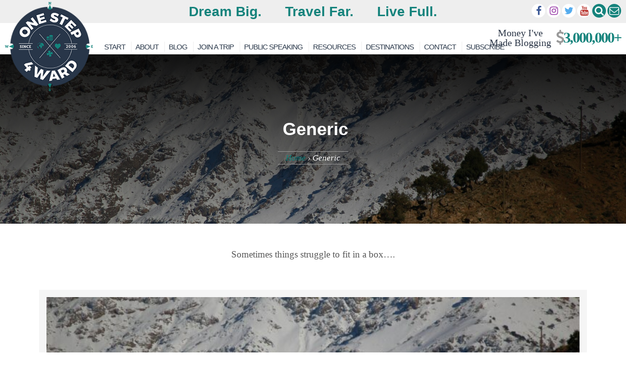

--- FILE ---
content_type: text/html; charset=UTF-8
request_url: https://onestep4ward.com/category/generic/
body_size: 46304
content:
<!DOCTYPE html>
<html lang="en-GB">

<head>
	<meta charset="UTF-8">
	<meta name="viewport" content="width=device-width, initial-scale=1">
	<meta name="doz:verify_domain" content="758c04a2c2e32cd41d9619590cd13324e2ff2ac5">
	<meta name="apple-mobile-web-app-title" content="OneStep4Ward">
	<meta name="dealspotr-site-verification" content="0e25e506-0d31-4dbf-8548-699580aa29a4" />
	<link rel="profile" href="http://gmpg.org/xfn/11">
	<link rel="pingback" href="https://onestep4ward.com/xmlrpc.php">
	<link rel="preconnect" href="https://maxcdn.bootstrapcdn.com" />
	<link href="https://maps.google.com" rel="preconnect">
	<link href="https://www.google-analytics.com" rel="preconnect">
		<script data-noptimize="1" data-cfasync="false" data-wpfc-render="false">
		(function () {
			var script = document.createElement("script");
			script.async = 1;
			script.src = 'https://emrldtp.com/NDY3NTU0.js?t=467554';
			document.head.appendChild(script);
		})();
	</script>
	<meta name='robots' content='index, follow, max-image-preview:large, max-snippet:-1, max-video-preview:-1' />

		<!-- Meta Tag Manager -->
		<meta property="fb:pages" content="125975644123934" />
		<!-- / Meta Tag Manager -->

	<!-- This site is optimized with the Yoast SEO Premium plugin v25.9 (Yoast SEO v26.7) - https://yoast.com/wordpress/plugins/seo/ -->
	<title>Generic Archives | OneStep4Ward</title>
	<link rel="canonical" href="https://onestep4ward.com/category/generic/" />
	<link rel="next" href="https://onestep4ward.com/category/generic/page/2/" />
	<meta property="og:locale" content="en_GB" />
	<meta property="og:type" content="article" />
	<meta property="og:title" content="Generic Archives" />
	<meta property="og:url" content="https://onestep4ward.com/category/generic/" />
	<meta property="og:site_name" content="OneStep4Ward" />
	<meta name="twitter:card" content="summary_large_image" />
	<meta name="twitter:site" content="@onestep4ward" />
	<script type="application/ld+json" class="yoast-schema-graph">{"@context":"https://schema.org","@graph":[{"@type":"CollectionPage","@id":"https://onestep4ward.com/category/generic/","url":"https://onestep4ward.com/category/generic/","name":"Generic Archives | OneStep4Ward","isPartOf":{"@id":"https://onestep4ward.com/#website"},"primaryImageOfPage":{"@id":"https://onestep4ward.com/category/generic/#primaryimage"},"image":{"@id":"https://onestep4ward.com/category/generic/#primaryimage"},"thumbnailUrl":"https://onestep4ward.com/wp-content/uploads/2026/01/paul-macallan-7N0_goOMAKU-unsplash-scaled.jpg","breadcrumb":{"@id":"https://onestep4ward.com/category/generic/#breadcrumb"},"inLanguage":"en-GB"},{"@type":"ImageObject","inLanguage":"en-GB","@id":"https://onestep4ward.com/category/generic/#primaryimage","url":"https://onestep4ward.com/wp-content/uploads/2026/01/paul-macallan-7N0_goOMAKU-unsplash-scaled.jpg","contentUrl":"https://onestep4ward.com/wp-content/uploads/2026/01/paul-macallan-7N0_goOMAKU-unsplash-scaled.jpg","width":2560,"height":1702},{"@type":"BreadcrumbList","@id":"https://onestep4ward.com/category/generic/#breadcrumb","itemListElement":[{"@type":"ListItem","position":1,"name":"Home","item":"https://onestep4ward.com/"},{"@type":"ListItem","position":2,"name":"Generic"}]},{"@type":"WebSite","@id":"https://onestep4ward.com/#website","url":"https://onestep4ward.com/","name":"OneStep4Ward","description":"Dream Big. Travel Far. Live Full.","publisher":{"@id":"https://onestep4ward.com/#organization"},"potentialAction":[{"@type":"SearchAction","target":{"@type":"EntryPoint","urlTemplate":"https://onestep4ward.com/?s={search_term_string}"},"query-input":{"@type":"PropertyValueSpecification","valueRequired":true,"valueName":"search_term_string"}}],"inLanguage":"en-GB"},{"@type":"Organization","@id":"https://onestep4ward.com/#organization","name":"One Step 4Ward","url":"https://onestep4ward.com/","logo":{"@type":"ImageObject","inLanguage":"en-GB","@id":"https://onestep4ward.com/#/schema/logo/image/","url":"https://onestep4ward.com/wp-content/uploads/2021/01/Logo-1.png","contentUrl":"https://onestep4ward.com/wp-content/uploads/2021/01/Logo-1.png","width":3099,"height":3129,"caption":"One Step 4Ward"},"image":{"@id":"https://onestep4ward.com/#/schema/logo/image/"},"sameAs":["https://www.facebook.com/onestep4ward/","https://x.com/onestep4ward","https://www.instagram.com/onestep4ward/","https://www.linkedin.com/in/johnny-ward-2a9b6712","https://www.youtube.com/user/onestep4ward","https://en.wikipedia.org/wiki/Johnny_Ward_(travel_blogger)"]}]}</script>
	<!-- / Yoast SEO Premium plugin. -->


<link rel='dns-prefetch' href='//ajax.googleapis.com' />
<link rel='dns-prefetch' href='//scripts.mediavine.com' />
<link rel='dns-prefetch' href='//platform-api.sharethis.com' />
<link rel="alternate" type="application/rss+xml" title="OneStep4Ward &raquo; Feed" href="https://onestep4ward.com/feed/" />
<link rel="alternate" type="application/rss+xml" title="OneStep4Ward &raquo; Comments Feed" href="https://onestep4ward.com/comments/feed/" />
<link rel="alternate" type="application/rss+xml" title="OneStep4Ward &raquo; Generic Category Feed" href="https://onestep4ward.com/category/generic/feed/" />
<style id='wp-img-auto-sizes-contain-inline-css' type='text/css'>
img:is([sizes=auto i],[sizes^="auto," i]){contain-intrinsic-size:3000px 1500px}
/*# sourceURL=wp-img-auto-sizes-contain-inline-css */
</style>
<link rel='stylesheet' id='neliofp_style_css-css' href='https://onestep4ward.com/wp-content/plugins/nelio-featured-posts/assets/style.min.css' type='text/css' media='all' />
<link rel='stylesheet' id='sbi_styles-css' href='https://onestep4ward.com/wp-content/plugins/instagram-feed/css/sbi-styles.min.css' type='text/css' media='all' />
<style id='wp-emoji-styles-inline-css' type='text/css'>

	img.wp-smiley, img.emoji {
		display: inline !important;
		border: none !important;
		box-shadow: none !important;
		height: 1em !important;
		width: 1em !important;
		margin: 0 0.07em !important;
		vertical-align: -0.1em !important;
		background: none !important;
		padding: 0 !important;
	}
/*# sourceURL=wp-emoji-styles-inline-css */
</style>
<link rel='stylesheet' id='wp-block-library-css' href='https://onestep4ward.com/wp-includes/css/dist/block-library/style.min.css' type='text/css' media='all' />
<style id='classic-theme-styles-inline-css' type='text/css'>
/*! This file is auto-generated */
.wp-block-button__link{color:#fff;background-color:#32373c;border-radius:9999px;box-shadow:none;text-decoration:none;padding:calc(.667em + 2px) calc(1.333em + 2px);font-size:1.125em}.wp-block-file__button{background:#32373c;color:#fff;text-decoration:none}
/*# sourceURL=/wp-includes/css/classic-themes.min.css */
</style>
<style id='global-styles-inline-css' type='text/css'>
:root{--wp--preset--aspect-ratio--square: 1;--wp--preset--aspect-ratio--4-3: 4/3;--wp--preset--aspect-ratio--3-4: 3/4;--wp--preset--aspect-ratio--3-2: 3/2;--wp--preset--aspect-ratio--2-3: 2/3;--wp--preset--aspect-ratio--16-9: 16/9;--wp--preset--aspect-ratio--9-16: 9/16;--wp--preset--color--black: #000000;--wp--preset--color--cyan-bluish-gray: #abb8c3;--wp--preset--color--white: #ffffff;--wp--preset--color--pale-pink: #f78da7;--wp--preset--color--vivid-red: #cf2e2e;--wp--preset--color--luminous-vivid-orange: #ff6900;--wp--preset--color--luminous-vivid-amber: #fcb900;--wp--preset--color--light-green-cyan: #7bdcb5;--wp--preset--color--vivid-green-cyan: #00d084;--wp--preset--color--pale-cyan-blue: #8ed1fc;--wp--preset--color--vivid-cyan-blue: #0693e3;--wp--preset--color--vivid-purple: #9b51e0;--wp--preset--gradient--vivid-cyan-blue-to-vivid-purple: linear-gradient(135deg,rgb(6,147,227) 0%,rgb(155,81,224) 100%);--wp--preset--gradient--light-green-cyan-to-vivid-green-cyan: linear-gradient(135deg,rgb(122,220,180) 0%,rgb(0,208,130) 100%);--wp--preset--gradient--luminous-vivid-amber-to-luminous-vivid-orange: linear-gradient(135deg,rgb(252,185,0) 0%,rgb(255,105,0) 100%);--wp--preset--gradient--luminous-vivid-orange-to-vivid-red: linear-gradient(135deg,rgb(255,105,0) 0%,rgb(207,46,46) 100%);--wp--preset--gradient--very-light-gray-to-cyan-bluish-gray: linear-gradient(135deg,rgb(238,238,238) 0%,rgb(169,184,195) 100%);--wp--preset--gradient--cool-to-warm-spectrum: linear-gradient(135deg,rgb(74,234,220) 0%,rgb(151,120,209) 20%,rgb(207,42,186) 40%,rgb(238,44,130) 60%,rgb(251,105,98) 80%,rgb(254,248,76) 100%);--wp--preset--gradient--blush-light-purple: linear-gradient(135deg,rgb(255,206,236) 0%,rgb(152,150,240) 100%);--wp--preset--gradient--blush-bordeaux: linear-gradient(135deg,rgb(254,205,165) 0%,rgb(254,45,45) 50%,rgb(107,0,62) 100%);--wp--preset--gradient--luminous-dusk: linear-gradient(135deg,rgb(255,203,112) 0%,rgb(199,81,192) 50%,rgb(65,88,208) 100%);--wp--preset--gradient--pale-ocean: linear-gradient(135deg,rgb(255,245,203) 0%,rgb(182,227,212) 50%,rgb(51,167,181) 100%);--wp--preset--gradient--electric-grass: linear-gradient(135deg,rgb(202,248,128) 0%,rgb(113,206,126) 100%);--wp--preset--gradient--midnight: linear-gradient(135deg,rgb(2,3,129) 0%,rgb(40,116,252) 100%);--wp--preset--font-size--small: 13px;--wp--preset--font-size--medium: 20px;--wp--preset--font-size--large: 36px;--wp--preset--font-size--x-large: 42px;--wp--preset--spacing--20: 0.44rem;--wp--preset--spacing--30: 0.67rem;--wp--preset--spacing--40: 1rem;--wp--preset--spacing--50: 1.5rem;--wp--preset--spacing--60: 2.25rem;--wp--preset--spacing--70: 3.38rem;--wp--preset--spacing--80: 5.06rem;--wp--preset--shadow--natural: 6px 6px 9px rgba(0, 0, 0, 0.2);--wp--preset--shadow--deep: 12px 12px 50px rgba(0, 0, 0, 0.4);--wp--preset--shadow--sharp: 6px 6px 0px rgba(0, 0, 0, 0.2);--wp--preset--shadow--outlined: 6px 6px 0px -3px rgb(255, 255, 255), 6px 6px rgb(0, 0, 0);--wp--preset--shadow--crisp: 6px 6px 0px rgb(0, 0, 0);}:where(.is-layout-flex){gap: 0.5em;}:where(.is-layout-grid){gap: 0.5em;}body .is-layout-flex{display: flex;}.is-layout-flex{flex-wrap: wrap;align-items: center;}.is-layout-flex > :is(*, div){margin: 0;}body .is-layout-grid{display: grid;}.is-layout-grid > :is(*, div){margin: 0;}:where(.wp-block-columns.is-layout-flex){gap: 2em;}:where(.wp-block-columns.is-layout-grid){gap: 2em;}:where(.wp-block-post-template.is-layout-flex){gap: 1.25em;}:where(.wp-block-post-template.is-layout-grid){gap: 1.25em;}.has-black-color{color: var(--wp--preset--color--black) !important;}.has-cyan-bluish-gray-color{color: var(--wp--preset--color--cyan-bluish-gray) !important;}.has-white-color{color: var(--wp--preset--color--white) !important;}.has-pale-pink-color{color: var(--wp--preset--color--pale-pink) !important;}.has-vivid-red-color{color: var(--wp--preset--color--vivid-red) !important;}.has-luminous-vivid-orange-color{color: var(--wp--preset--color--luminous-vivid-orange) !important;}.has-luminous-vivid-amber-color{color: var(--wp--preset--color--luminous-vivid-amber) !important;}.has-light-green-cyan-color{color: var(--wp--preset--color--light-green-cyan) !important;}.has-vivid-green-cyan-color{color: var(--wp--preset--color--vivid-green-cyan) !important;}.has-pale-cyan-blue-color{color: var(--wp--preset--color--pale-cyan-blue) !important;}.has-vivid-cyan-blue-color{color: var(--wp--preset--color--vivid-cyan-blue) !important;}.has-vivid-purple-color{color: var(--wp--preset--color--vivid-purple) !important;}.has-black-background-color{background-color: var(--wp--preset--color--black) !important;}.has-cyan-bluish-gray-background-color{background-color: var(--wp--preset--color--cyan-bluish-gray) !important;}.has-white-background-color{background-color: var(--wp--preset--color--white) !important;}.has-pale-pink-background-color{background-color: var(--wp--preset--color--pale-pink) !important;}.has-vivid-red-background-color{background-color: var(--wp--preset--color--vivid-red) !important;}.has-luminous-vivid-orange-background-color{background-color: var(--wp--preset--color--luminous-vivid-orange) !important;}.has-luminous-vivid-amber-background-color{background-color: var(--wp--preset--color--luminous-vivid-amber) !important;}.has-light-green-cyan-background-color{background-color: var(--wp--preset--color--light-green-cyan) !important;}.has-vivid-green-cyan-background-color{background-color: var(--wp--preset--color--vivid-green-cyan) !important;}.has-pale-cyan-blue-background-color{background-color: var(--wp--preset--color--pale-cyan-blue) !important;}.has-vivid-cyan-blue-background-color{background-color: var(--wp--preset--color--vivid-cyan-blue) !important;}.has-vivid-purple-background-color{background-color: var(--wp--preset--color--vivid-purple) !important;}.has-black-border-color{border-color: var(--wp--preset--color--black) !important;}.has-cyan-bluish-gray-border-color{border-color: var(--wp--preset--color--cyan-bluish-gray) !important;}.has-white-border-color{border-color: var(--wp--preset--color--white) !important;}.has-pale-pink-border-color{border-color: var(--wp--preset--color--pale-pink) !important;}.has-vivid-red-border-color{border-color: var(--wp--preset--color--vivid-red) !important;}.has-luminous-vivid-orange-border-color{border-color: var(--wp--preset--color--luminous-vivid-orange) !important;}.has-luminous-vivid-amber-border-color{border-color: var(--wp--preset--color--luminous-vivid-amber) !important;}.has-light-green-cyan-border-color{border-color: var(--wp--preset--color--light-green-cyan) !important;}.has-vivid-green-cyan-border-color{border-color: var(--wp--preset--color--vivid-green-cyan) !important;}.has-pale-cyan-blue-border-color{border-color: var(--wp--preset--color--pale-cyan-blue) !important;}.has-vivid-cyan-blue-border-color{border-color: var(--wp--preset--color--vivid-cyan-blue) !important;}.has-vivid-purple-border-color{border-color: var(--wp--preset--color--vivid-purple) !important;}.has-vivid-cyan-blue-to-vivid-purple-gradient-background{background: var(--wp--preset--gradient--vivid-cyan-blue-to-vivid-purple) !important;}.has-light-green-cyan-to-vivid-green-cyan-gradient-background{background: var(--wp--preset--gradient--light-green-cyan-to-vivid-green-cyan) !important;}.has-luminous-vivid-amber-to-luminous-vivid-orange-gradient-background{background: var(--wp--preset--gradient--luminous-vivid-amber-to-luminous-vivid-orange) !important;}.has-luminous-vivid-orange-to-vivid-red-gradient-background{background: var(--wp--preset--gradient--luminous-vivid-orange-to-vivid-red) !important;}.has-very-light-gray-to-cyan-bluish-gray-gradient-background{background: var(--wp--preset--gradient--very-light-gray-to-cyan-bluish-gray) !important;}.has-cool-to-warm-spectrum-gradient-background{background: var(--wp--preset--gradient--cool-to-warm-spectrum) !important;}.has-blush-light-purple-gradient-background{background: var(--wp--preset--gradient--blush-light-purple) !important;}.has-blush-bordeaux-gradient-background{background: var(--wp--preset--gradient--blush-bordeaux) !important;}.has-luminous-dusk-gradient-background{background: var(--wp--preset--gradient--luminous-dusk) !important;}.has-pale-ocean-gradient-background{background: var(--wp--preset--gradient--pale-ocean) !important;}.has-electric-grass-gradient-background{background: var(--wp--preset--gradient--electric-grass) !important;}.has-midnight-gradient-background{background: var(--wp--preset--gradient--midnight) !important;}.has-small-font-size{font-size: var(--wp--preset--font-size--small) !important;}.has-medium-font-size{font-size: var(--wp--preset--font-size--medium) !important;}.has-large-font-size{font-size: var(--wp--preset--font-size--large) !important;}.has-x-large-font-size{font-size: var(--wp--preset--font-size--x-large) !important;}
:where(.wp-block-post-template.is-layout-flex){gap: 1.25em;}:where(.wp-block-post-template.is-layout-grid){gap: 1.25em;}
:where(.wp-block-term-template.is-layout-flex){gap: 1.25em;}:where(.wp-block-term-template.is-layout-grid){gap: 1.25em;}
:where(.wp-block-columns.is-layout-flex){gap: 2em;}:where(.wp-block-columns.is-layout-grid){gap: 2em;}
:root :where(.wp-block-pullquote){font-size: 1.5em;line-height: 1.6;}
/*# sourceURL=global-styles-inline-css */
</style>
<link rel='stylesheet' id='eldo-style-css' href='https://onestep4ward.com/wp-content/themes/Eldo/style.css' type='text/css' media='all' />
<link rel='stylesheet' id='searchwp-forms-css' href='https://onestep4ward.com/wp-content/plugins/searchwp-live-ajax-search/assets/styles/frontend/search-forms.min.css' type='text/css' media='all' />
<link rel='stylesheet' id='searchwp-live-search-css' href='https://onestep4ward.com/wp-content/plugins/searchwp-live-ajax-search/assets/styles/style.min.css' type='text/css' media='all' />
<style id='searchwp-live-search-inline-css' type='text/css'>
.searchwp-live-search-result .searchwp-live-search-result--title a {
  font-size: 16px;
}
.searchwp-live-search-result .searchwp-live-search-result--price {
  font-size: 14px;
}
.searchwp-live-search-result .searchwp-live-search-result--add-to-cart .button {
  font-size: 14px;
}

/*# sourceURL=searchwp-live-search-inline-css */
</style>
<script type="text/javascript" src="//ajax.googleapis.com/ajax/libs/jquery/1.11.1/jquery.min.js" id="jquery-js"></script>
<script type="text/javascript" async="async" fetchpriority="high" data-noptimize="1" data-cfasync="false" src="https://scripts.mediavine.com/tags/one-step-4ward.js" id="mv-script-wrapper-js"></script>
<script type="text/javascript" src="//platform-api.sharethis.com/js/sharethis.js" id="simple-share-buttons-adder-mu-js"></script>
<script type="text/javascript" src="https://onestep4ward.com/wp-content/plugins/wp-hide-post/public/js/wp-hide-post-public.js" id="wp-hide-post-js"></script>
<script type="text/javascript" src="https://onestep4ward.com/wp-content/themes/Eldo/js/custom.js" id="customjs-js"></script>
<link rel="https://api.w.org/" href="https://onestep4ward.com/wp-json/" /><link rel="alternate" title="JSON" type="application/json" href="https://onestep4ward.com/wp-json/wp/v2/categories/1601" /><link rel="EditURI" type="application/rsd+xml" title="RSD" href="https://onestep4ward.com/xmlrpc.php?rsd" />
<meta name="generator" content="WordPress 6.9" />
<!-- start Simple Custom CSS and JS -->
<style type="text/css">
</style>
<!-- end Simple Custom CSS and JS -->
<!-- start Simple Custom CSS and JS -->
<style type="text/css">
.join-a-trip-gt-section{
	background-image: url(https://onestep4ward.com/wp-content/uploads/2019/02/sam-beasley-342216-unsplash-min.jpg);
    background-repeat: no-repeat;
    background-size: cover;
	position:relative;
}


.join-a-trip-gt-section:after{
	content:'';
	background-color:#000;
	position:absolute;
	top:0;
	left:0;
	width:100%;
	height:100%;
	opacity:.5;
	z-index:9;
}

.join-a-trip-gt-sec1{
	padding-top:40px;
	padding-bottom:10px;
}

.join-a-trip-gt-sec1 .wp-block-group__inner-container{
	width: 100%;
    margin: 0 auto;
    padding: 0 15px;
	max-width: 1140px;
	z-index:10;
	opacity:1;
	position:relative;
}

.join-a-trip-gt-sec1 .wp-block-group__inner-container .wp-block-columns{
	margin:0;
}

.join-a-trip-gt-sec1 .wp-block-group__inner-container .wp-block-columns figure.wp-block-image{
	margin:0;
}


.join-a-trip-gt-sec1 .join-a-trip-gt-sec1-h1{
	padding-bottom:20px;
	text-align: center;
    color: #fff;
	font-size: 30px;
	font-weight: 700;
    line-height: 1.2;
	margin:0;
}
.join-a-trip-gt-sec1 .join-a-trip-gt-sec1-p{
	margin:0;
	font-size:20px;
	text-align: center;
	color: #fff;
	padding-bottom:48px;
}

.join-a-trip-gt-sec1 .join-a-trip-gt-sec1-colls-1{
	gap:10px;
}

.join-a-trip-gt-sec1 .join-a-trip-gt-sec1-colls-1-child  {
	padding:15px;
	background-color: #ffffff;
}

.join-a-trip-gt-sec1 .join-a-trip-gt-sec1-colls-1-child img{
	height: 350px;
    object-fit: cover;
    opacity: 1;
}

.join-a-trip-gt-sec1 .coll-1-modifier .join-a-trip-gt-sec1-colls-1-child img{
	height: 250px;
}

.join-a-trip-gt-sec1 .join-a-trip-gt-sec1-colls-1-child figcaption{
	display:none;
}

.join-a-trip-gt-sec1 .join-a-trip-gt-sec1-colls-1-child h3, .join-a-trip-gt-sec1 .join-a-trip-gt-sec1-colls-1-child h3 a{
	color: #23a455;
    font-family: "Raleway", Sans-serif;
    font-size: 25px;
	text-decoration:none;
}

.join-a-trip-gt-sec1 .join-a-trip-gt-sec1-colls-1-child p, .join-a-trip-gt-sec1 .join-a-trip-gt-sec1-colls-1-child p a{
	color: #000000;
    font-family: "Alegreya SC", Sans-serif;
    font-size: 20px;
    font-style: italic;
	text-decoration:none;
}

.join-a-trip-gt-sec1 .join-a-trip-gt-sec1-colls-1-child .wp-block-buttons a{
	display: inline-block;
    line-height: 1;
    font-size: 15px;
    padding: 12px 24px;
    border-radius: 3px;
	fill: #ffffff;
    color: #ffffff;
    background-color: #15837c;
	text-align:center;
	text-decoration:none;
}


.join-a-trip-gt-sec1 .coll-1-modifier .join-a-trip-gt-sec1-colls-1-child{
	position:relative;
}

.join-a-trip-gt-sec1 .coll-1-modifier .join-a-trip-gt-sec1-colls-1-child:after{ 
	content:'';
	position:absolute;
	display:flex;
	align-items:center;
	justify-content:center;
	width:250px;
	height:250px;
	top:0;
	left:0;
	background-image:url("https://onestep4ward.com/wp-content/uploads/2019/02/Sold-Out-PNG-HD.png"); 
	background-repeat:no-repeat;
	background-size:contain;
	background-position:center;	
	 display: inline-block;
}

.join-a-trip-gt-sec2{
	padding-top:96px;
	padding-bottom:47px;
}
.join-a-trip-gt-sec2 .wp-block-group__inner-container{
	width: 100%;
    margin: 0 auto;
    padding: 0 15px;
	max-width: 100%;
	z-index:10;
	opacity:1;
	position:relative;
}

.join-a-trip-gt-sec2 .join-a-trip-gt-sec2-h2{
	font-size: 30px;
	font-family: 'Montserrat', sans-serif;
    font-weight: 700;
    line-height: 1.2;
    color: #fff;
}

.join-a-trip-gt-sec2 .wp-block-group__inner-container .wp-block-columns{
	margin:0;
}

.join-a-trip-gt-sec2 .wp-block-group__inner-container .wp-block-columns figure.wp-block-image{
	margin:0;
}


.join-a-trip-gt-sec2  .join-a-trip-gt-sec2-colls{
	gap:10px;
}
.join-a-trip-gt-sec2 .join-a-trip-gt-sec2-colls-child{
	padding:15px;
	background-color: #ffffff;
}

.join-a-trip-gt-sec2 .join-a-trip-gt-sec2-colls-child img{
	height: 230px; 
    object-fit: cover;
    opacity: 1;
}

.join-a-trip-gt-sec2 .join-a-trip-gt-sec2-colls-child figcaption{
	display:none;
}
.join-a-trip-gt-sec2 .join-a-trip-gt-sec2-colls-child h3, .join-a-trip-gt-sec2 .join-a-trip-gt-sec2-colls-child h3 a{
	color: #23a455;
    font-family: Raleway, sans-serif;
    font-size: 25px;
	text-decoration:none;
}

.join-a-trip-gt-sec2 .join-a-trip-gt-sec2-colls-child p, .join-a-trip-gt-sec2 .join-a-trip-gt-sec2-colls-child p a{
	color: #000000;
    font-family: "Alegreya SC", Sans-serif;
    font-size: 20px;
    font-style: italic;
	text-decoration:none;
}

.join-a-trip-gt-sec2 .join-a-trip-gt-sec2-colls-child .wp-block-buttons a{
	display: inline-block;
    line-height: 1;
    font-size: 15px;
    padding: 12px 24px;
    border-radius: 3px;
	fill: #ffffff;
    color: #ffffff;
    background-color: #15837c;
	text-align:center;
	text-decoration:none;
}

.join-a-trip-gt-sec3 .wp-block-group__inner-container{
	width: 100%; 
    margin: 0 auto;
    padding: 0 15px;
	max-width: 1140px;
	position:relative;
}

.join-a-trip-gt-sec3 .join-a-trip-gt-sec3-h3{
	font-size: 26px;
	font-family: 'Montserrat', sans-serif;
    font-weight: 700;
    line-height: 1.2;
    color: #283649;
}

.join-a-trip-gt-sec3 .join-a-trip-gt-sec3-p{
	font-family: "Roboto", sans-serif;
}

.join-a-trip-gt-sec3 .join-a-trip-gt-sec3-colls{}

.join-a-trip-gt-sec3 .join-a-trip-gt-sec3-colls-child p { color: #000;}
.join-a-trip-gt-sec3 .join-a-trip-gt-sec3-colls-child p strong{ color: #111;}


.join-a-trip-gt-sec3 .join-a-trip-gt-sec3-colls-child .wp-block-embed iframe{
	height:290px;
}
</style>
<!-- end Simple Custom CSS and JS -->
<!-- start Simple Custom CSS and JS -->
<style type="text/css">
/* Add your CSS code here.*/

.h2u{
	text-decoration:underline;
}

.wp-block-embed.h350 iframe, .h350 img{
	height:370px;
	object-fit:cover;
}
.no-underline .no-underline a{ 
	text-decoration: none;
}
.gap2{
	gap:4px !important;
}
.fs21-list{
	font-size: 21px;
    font-weight: 300;
    line-height: 40px;
    color: #0e0c12;
}

.noflexwrap{
	flex-wrap:nowrap !important;
}
.grey-color{
	color: #7A7A7A;
}
.dark-text-color{
	color: #111;
	font-family: "Roboto",Sans-serif; 
}
.grey-text-color, .grey-text-color strong {
 	color: #7A7A7A;
    font-family: "Roboto",Sans-serif; 
}

.grey-text-color a{
	text-decoration:none;
}

.grey-text-color.strong strong {
    color: #111;
}
.post-figcap-center-grey figcaption{
	padding: 3px;
	color: #7A7A7A;
	font-size: .9em;
    background: #f5f5f5;
	text-align:center;
	font-family: "Roboto",Sans-serif; 
}
.fs30{
	font-size:30px;
}
.fs15{
	font-size:15px;
}
.fs21{
	font-size:21px;
}
/*
.wp-block-atbs-tabs.tab-block-styled{
	border:none !important;
} 
.wp-block-atbs-tabs.tab-block-styled .atbs__tab-content{
	border: 1px solid #e1e1e1;
}

.tab-block-styled.wp-block-atbs-tabs .atbs__tab-label {
	border: none !important;
}

.tab-block-styled.wp-block-atbs-tabs .atbs__tab-label:active {
    border: 1px solid #e1e1e1 !important;
	border-bottom: 1px solid #fff !important;
}
*/

.tab-block-styled.wp-block-atbs-tabs{
	margin-bottom: 20px;
}

.tab-block-styled.wp-block-atbs-tabs .atbs__tab-labels .atbs__tab-label{
	color:#6EC1E4 !important;
}
.tab-block-styled.wp-block-atbs-tabs .atbs__tab-labels .atbs__tab-label.active{
	color:#61CE70 !important;
}
.tab-block-styled.wp-block-atbs-tabs .atbs__tab-content p{
	color: #7A7A7A;
	margin-bottom: 1.5em;
    font-family: "Roboto",Sans-serif; 
}

.list-grey li, .list-grey li strong{
	color: #7A7A7A;
    font-family: "Roboto",Sans-serif; 
}

.list-grey-li-15{
	 color: #7a7a7a;
    font-family: Roboto, sans-serif;
    font-size: 15px;
}

@media only screen and (max-width: 768px){
	.tab-block-styled.wp-block-atbs-tabs .atbs__tab-labels{
		display:flex;
		flex-direction:column;
	}
	.tab-block-styled.wp-block-atbs-tabs .atbs__tab-labels .atbs__tab-content{
		display:none; 
	}
	.tab-block-styled.wp-block-atbs-tabs .atbs__tab-label, .tab-block-styled.wp-block-atbs-tabs .atbs__tab-content{
		border-top: 1px solid #e1e1e1; 
	}
}

/*join-my-2019-upcoming-trips-nepal-syria-jordan-ethiopia-bali-japan-new*/
.iframe-post-new{
	max-width: 100%;
    width: 100%;
    margin: 0;
    line-height: 1;
    border: 1px solid #dcdcde;
	display: block;
	margin-bottom:15px;
}
.image-figcap-center figcaption{
	text-align:center;
	color: #7A7A7A;
    font-family: "Roboto",Sans-serif; 
}
.image-figcap figcaption{
	color: #7A7A7A;
    font-family: "Roboto",Sans-serif;  
}

/*Public Speaking Page*/
.page-id-330926 {
}
.public-speaking-sec1 .wp-block-group__inner-container, .public-speaking-sec2 .wp-block-group__inner-container, .public-speaking-sec3 .wp-block-group__inner-container, .public-speaking-sec4 .wp-block-group__inner-container{
	width: 100%;
    margin: 0 auto;
    padding: 0 15px;
	max-width: 1140px;
	position:relative;
}

.public-speaking-sec1{
	padding-top:70px;
	padding-bottom:100px;
	background-image:url('https://onestep4ward.com/wp-content/uploads/2019/06/64972327_459612641468794_2237845576609693696_n.jpg');
	background-repeat:no-repeat;
	background-size:cover;
	background-position: center;
	position:relative;
}
.public-speaking-sec1 .wp-block-group__inner-container{
	position:relative;
	z-index:10;
}
.public-speaking-sec1::after{
	content:'';
	background-color:#000;
	position:absolute;
	top:0;
	left:0;
	width:100%;
	height:100%;
	opacity:.7;
	z-index:9;
}
.public-speaking-sec1 .public-speaking-sec1-h1{
	color: #ffffff;
    font-family: "Georgia", Sans-serif;
    font-size: 60px;
    font-weight: 400;
    font-style: normal;
	margin:0;
}

.public-speaking-sec1 .public-speaking-sec1-h2{
	color: #ffffff;
    font-family: "Georgia", Sans-serif;
    font-size: 36px;
    font-weight: 400;
    font-style: normal;
	margin:0 ;
}

.public-speaking-sec1 .public-speaking-sec1-p{
	color: #ffffff;
    font-family: "Georgia", Sans-serif;
    font-size: 18px;
    font-weight: 400;
    font-style: normal;
    line-height: 1.8em;
}
.public-speaking-sec2{
	padding-top:96px;
	padding-bottom:106px;
}
.public-speaking-sec2 .public-speaking-sec2-p{
	 text-align: center;
    color: #000000;
    font-family: "Georgia", Sans-serif;
    font-size: 16px;
    line-height: 1.8em;
}

.public-speaking-sec3{
	padding:25px 15px;
	background-color: #15837c;
}
.public-speaking-sec3 .wp-block-group__inner-container .wp-block-columns{
	margin-bottom:30px;
	align-items:center !important;
}
.public-speaking-sec3 .wp-block-group__inner-container .wp-block-columns:last-of-type {
	margin-bottom:0px;
}
.public-speaking-sec3 .wp-block-group__inner-container .wp-block-columns figure.wp-block-image{
	margin-bottom:0;
}
.public-speaking-sec3 .wp-block-group__inner-container .wp-block-columns h2{
	color: #ffffff;
	font-size: 26px;
    font-family: "Berkshire Swash", Sans-serif;
}

.public-speaking-sec3 .wp-block-group__inner-container .wp-block-columns p{
	color: #ffffff;
    font-family: "Georgia", Sans-serif;
    font-size: 18px;
    line-height: 1.7em;
}
.public-speaking-sec4 {
	margin-bottom:40px;
}


.public-speaking-sec4 .wp-block-gallery.has-nested-images.is-cropped figure.wp-block-image:not(#individual-image){
	height:40px;
}

.public-speaking-sec4 .wp-block-gallery.has-nested-images.is-cropped figure.wp-block-image:not(#individual-image) img{
	height: 40px;
	flex-grow:0;
	object-fit:contain;
}
@media only screen and (min-width: 600px) {
.wp-block-gallery.has-nested-images.columns-8 figure.wp-block-image:not(#individual-image) {
    height: 40px;
	object-fit:contain;
}
}</style>
<!-- end Simple Custom CSS and JS -->
<!-- start Simple Custom CSS and JS -->
<style type="text/css">
.elementor-23649 .elementor-element.elementor-element-7098882 img {
  object-position: top;
}
.entry-content {
  font-size: 21px;
  font-weight: 300;
  line-height: 40px;
  color: #0e0c12;
}

body.single-post #content .inner {
  max-width: 1440px;
  width: 100%;
}
body {
  font-size: 20px !important;
  line-height: 1.5;
  font-family: 'Vesper Libre', serif !important;
}

.ssbp-wrap {
  padding: 20px;
}

.ssba a {
  display: inline-block;
  margin: 0 10px;
}
.ssba_sharecount,
.ssbp-text {
  display: none;
}

.ssba-share-text {
  color: #fff;
}
.fb-like.fb_iframe_widget.fb_iframe_widget_fluid {
  max-width: 201px;
  overflow: hidden;
  height: 50px;
}
.soldout {
  position: relative;
}
.soldout a:before {
  top: 0;
  left: 0;
  width: 100%;
  height: 100%;
  content: '';
  display: block;
  z-index: 10;
  position: absolute;
  pointer-events: none;
  background: url('https://onestep4ward.com/wp-content/uploads/2019/02/Sold-Out-PNG-HD.png') no-repeat;
  background-position: center;
  background-size: contain;
}
.ongoing {
  position: relative;
}
.ongoing a:before {
  top: 0;
  left: 0;
  width: 100%;
  height: 100%;
  content: '';
  display: block;
  z-index: 10;
  position: absolute;
  pointer-events: none;
  background: url('https://dev.matsio.com/matsio/leap-onboard/wp-content/uploads/2023/04/Sold-Out-PNG-HD.png') no-repeat;
  background-position: center;
  background-size: 80%;
}
.two, .one {
  position: relative;
}
.one a:before,
.two a:before {
  top: 0;
  left: 0;
  width: 100%;
  height: 100%;
  content: '';
  display: block;
  z-index: 10;
  position: absolute;
  pointer-events: none;
  background: url('https://onestep4ward.com/wp-content/uploads/2023/09/Group-63-1.png') no-repeat;
  background-position: center;
  background-size: 100%;
}
.one a:before{
	background: url('https://onestep4ward.com/wp-content/uploads/2019/06/one-spot-left-1.png') no-repeat;
	  background-position: center;
  background-size: 100%;
}

body .green-title {
height: auto;
	min-height:50px;
}</style>
<!-- end Simple Custom CSS and JS -->
<!-- start Simple Custom CSS and JS -->
<script type="text/javascript">
/* Default comment here */ 

jQuery(document).ready(function( $ ){
    if($(window).width() < 768){
		
		$(".tab-block-styled .atbs__tab-content").insertAfter('.tab-block-styled ul li.active:first-child').show();
		$('.tab-block-styled ul li').on("click", function(){
			var _this = $(this);
			 $(".tab-block-styled .atbs__tab-content").insertAfter(_this).show();
		})
	}
});
</script>
<!-- end Simple Custom CSS and JS -->
  <style>
    /*
Theme Name: One Step 4Ward
Theme URI: http:www.eldowebdesign.co.uk
Author: Eldo Web Design
Author URI: http://www.eldowebdesign.co.uk
Description: Eldo Web Design for Johnny Ward
Version: 1.0.0
License: Private
License URI: www.eldowebdesign.co.uk
Text Domain: eldo
Tags: Bespoke, Private
*/
/*--------------------------------------------------------------
# MORMALIZE
--------------------------------------------------------------*/
html{font-family:sans-serif;-webkit-text-size-adjust:100%;-ms-text-size-adjust:100%;font-display: swap;}

body{margin:0}article,aside,details,figcaption,figure,footer,header,main,menu,nav,section,summary{display:block}audio,canvas,progress,video{display:inline-block;vertical-align:baseline}audio:not([controls]){display:none;height:0}[hidden],template{display:none}a{background-color:transparent}a:active,a:hover{outline:0}abbr[title]{border-bottom:1px dotted}b,strong{font-weight:bold}dfn{font-style:italic}h1{font-size:2em;margin:0.67em 0}mark{background:#ff0;color:#000}small{font-size:80%}sub,sup{font-size:75%;line-height:0;position:relative;vertical-align:baseline}sup{top:-0.5em}sub{bottom:-0.25em}img{border:0}svg:not(:root){overflow:hidden}figure{margin:0}hr{box-sizing:content-box;height:0}pre{overflow:auto}code,kbd,pre,samp{font-family:monospace, monospace;font-size:1em}optgroup{font-weight:bold}table{border-coll1apse:collapse;border-spacing:0}td,th{padding:0}body,button,input,select,textarea{color:#333;font-family:sans-serif;font-size:16px;font-size:1rem;line-height:1.5}h1,h2,h3,h4,h5,h6{clear:both}p{margin-bottom:1.5em}dfn,cite,em,i{font-style:italic}blockquote{margin:0 1.5em}address{margin:0 0 1.5em}pre{background:#eee;font-family:"Courier 10 Pitch", Courier, monospace;font-size:15px;font-size:0.9375rem;line-height:1.6;margin-bottom:1.6em;max-width:100%;overflow:auto;padding:1.6em}code,kbd,tt,var{font-family:Monaco, Consolas, "Andale Mono", "DejaVu Sans Mono", monospace;font-size:15px;font-size:0.9375rem}abbr,acronym{border-bottom:1px dotted #666;cursor:help}mark,ins{background:#fff9c0;text-decoration:none}big{font-size:125%}html{box-sizing:border-box}*,*:before,*:after{box-sizing:inherit}body{background:#fff}blockquote:before,blockquote:after,q:before,q:after{content:""}blockquote,q{quotes:"" ""}hr{background-color:#ccc;border:0;height:1px;margin-bottom:1.5em}ul,ol{margin:0 0 1em 1em;padding-left:20px;}ul{list-style:circle}ol{list-style:decimal}li > ul,li > ol{margin-bottom:0;margin-left:1em}dt{font-weight:bold}dd{margin:0 1.5em 1.5em}img{height:auto;max-width:100%}table{margin:0 0 1.5em;width:100%}button,input[type="button"],input[type="reset"],input[type="submit"]{border:1px solid;border-color:#ccc #ccc #bbb;border-radius:3px;background:#e6e6e6;color:rgba(0, 0, 0, .8);font-size:12px;font-size:0.75rem;line-height:1;padding:.6em 1em .4em}button:hover,input[type="button"]:hover,input[type="reset"]:hover,input[type="submit"]:hover{border-color:#ccc #bbb #aaa}button:focus,input[type="button"]:focus,input[type="reset"]:focus,input[type="submit"]:focus,button:active,input[type="button"]:active,input[type="reset"]:active,input[type="submit"]:active{border-color:#aaa #bbb #bbb}input[type="text"],input[type="email"],input[type="url"],input[type="password"],input[type="search"],input[type="number"],input[type="tel"],input[type="range"],input[type="date"],input[type="month"],input[type="week"],input[type="time"],input[type="datetime"],input[type="datetime-local"],input[type="color"],textarea{color:#666;border:1px solid #ccc;border-radius:3px;padding:3px}select{border:1px solid #ccc}input[type="text"]:focus,input[type="email"]:focus,input[type="url"]:focus,input[type="password"]:focus,input[type="search"]:focus,input[type="number"]:focus,input[type="tel"]:focus,input[type="range"]:focus,input[type="date"]:focus,input[type="month"]:focus,input[type="week"]:focus,input[type="time"]:focus,input[type="datetime"]:focus,input[type="datetime-local"]:focus,input[type="color"]:focus,textarea:focus{color:#111}textarea{width:100%}a{color:royalblue}a:visited{color:purple}a:hover,a:focus,a:active{color:midnightblue}a:focus{outline:thin dotted}a:hover,a:active{outline:0}.site-main .comment-navigation,.site-main .posts-navigation,.site-main .post-navigation{margin:0 0 1.5em;overflow:hidden}.comment-navigation .nav-previous,.posts-navigation .nav-previous,.post-navigation .nav-previous{float:left;width:50%}.comment-navigation .nav-next,.posts-navigation .nav-next,.post-navigation .nav-next{float:right;text-align:right;width:50%}.screen-reader-text{clip:rect(1px, 1px, 1px, 1px);position:absolute !important;height:1px;width:1px;overflow:hidden}.screen-reader-text:focus{background-color:#f1f1f1;border-radius:3px;box-shadow:0 0 2px 2px rgba(0, 0, 0, 0.6);clip:auto !important;color:#21759b;display:block;font-size:14px;font-size:0.875rem;font-weight:bold;height:auto;left:5px;line-height:normal;padding:15px 23px 14px;text-decoration:none;top:5px;width:auto;z-index:100000}#content[tabindex="-1"]:focus{outline:0}.alignleft{display:inline;float:left;margin-right:1.5em}.alignright{display:inline;float:right;margin-left:1.5em}.aligncenter{clear:both;display:block;margin:10px auto}.clear:before,.clear:after,.entry-content:before,.entry-content:after,.comment-content:before,.comment-content:after,.site-header:before,.site-header:after,.site-content:before,.site-content:after,.site-footer:before,.site-footer:after{content:"";display:table;table-layout:fixed}.clear:after,.entry-content:after,.comment-content:after,.site-header:after,.site-content:after,.site-footer:after{clear:both}.widget{margin:0 0 1.5em}.widget select{max-width:100%}.sticky{display:block}.byline,.updated:not(.published){display:none}.single .byline,.group-blog .byline{display:inline}.page-content,.entry-content,.entry-summary{margin:1.5em 0 0}.page-links{clear:both;margin:0 0 1.5em}.comment-content a{word-wrap:break-word}.bypostauthor{display:block}.infinite-scroll .posts-navigation,.infinite-scroll.neverending .site-footer{display:none}.infinity-end.neverending .site-footer{display:block}.page-content .wp-smiley,.entry-content .wp-smiley,.comment-content .wp-smiley{border:none;margin-bottom:0;margin-top:0;padding:0}embed,iframe,object{max-width:100%}.wp-caption{margin-bottom:1.5em;max-width:100%}.wp-caption img[class*="wp-image-"]{display:block;margin-left:auto;margin-right:auto}.wp-caption .wp-caption-text{margin:0.8075em 0}.wp-caption-text{text-align:center}.gallery{margin-bottom:1.5em}.gallery-item{display:inline-block;text-align:center;vertical-align:top;width:100%}.gallery-columns-2 .gallery-item{max-width:50%}.gallery-columns-3 .gallery-item{max-width:33.33%}.gallery-columns-4 .gallery-item{max-width:25%}.gallery-columns-5 .gallery-item{max-width:20%}.gallery-columns-6 .gallery-item{max-width:16.66%}.gallery-columns-7 .gallery-item{max-width:14.28%}.gallery-columns-8 .gallery-item{max-width:12.5%}.gallery-columns-9 .gallery-item{max-width:11.11%}.gallery-caption{display:block}
/*--------------------------------------------------------------
# MAIN
--------------------------------------------------------------*/
body {
	font-size:15px;
	font-family: 'Lato', sans-serif;
	font-weight:400;
	color:#444;
	padding-top:107px;
}
#tinymce {
	padding:10px!important;
}
/*--------------------------------------------------------------
# LAYOUT
--------------------------------------------------------------*/
.section {
	float:left;
	width:100%;
	position:relative
}
.full {
	float:left;
	width:100%
}
.half {
	float:left;
	width:50%
}
.third{
	float:left;
	width:33.33%
}
.quarter {
	float:left;
	width:25%
}
.edge {
	padding:0 30px
}
.inner {
	display:block;
	margin:0 auto;
	max-width:1100px;
	position:relative
}
.flex {
	display: -webkit-box;
	display: -webkit-flex;
	display: -ms-flexbox;
	display: flex;
	-webkit-flex-wrap: wrap;
	-ms-flex-wrap: wrap;
	flex-wrap: wrap;
}
.item { 
	max-width: 100%; /* 1 */
	float:left;
	width:100%;
}	
.center {
	display: -webkit-box;
	display: -webkit-flex;
	display: -ms-flexbox;
	display: flex;
	-webkit-box-align: center;
	-webkit-align-items: center;
	-ms-flex-align: center;
	align-items: center;
	-webkit-box-pack: center;
	-webkit-justify-content: center;
	-ms-flex-pack: center;
	justify-content: center;
}
.center > * {
	max-width: 100%; /* 1 */
}
.equal {
	display: -webkit-box;
	display: -webkit-flex;
	display: -ms-flexbox;
	display: flex;
	overflow: visible;
	position:relative;
	 -ms-flex-wrap: wrap;
      flex-wrap: wrap;
}
.cover {
	background-repeat: no-repeat;
	background-position: top center;
	background-attachment: fixed; 
	-webkit-background-size: cover;
	-moz-background-size: cover;
	-o-background-size: cover;
	background-size: cover;
}
.google-visualization-tooltip {
	background:rgba(245,245,245,0.7) url(images/login-logo.png) no-repeat center right!important;
	text-align:left!important;
	background-size:38px!important;
	font-family:'Montserrat', sans-serif!important;
	font-weight: 700!important;
	text-transform:uppercase!important;
	border:1px solid #fff!important;
	-webkit-transition: all ease 0.2s!important;
	transition: all ease 0.2s!important;
}
/*--------------------------------------------------------------
# FONTS
--------------------------------------------------------------*/
a, a:visited {
	-webkit-transition: all ease 0.2s;
	transition: all ease 0.2s;
	color:#15837c
}
a:hover {
	color:#939598
}
a img {
	-webkit-transition: all ease 0.2s;
	transition: all ease 0.2s;
}
a img:hover {
	opacity:0.9;
}
::-moz-selection { /* Code for Firefox */
    color: #fff;
    background: #444;
}
::selection {
    color: #fff;
    background: #444;
}
h1, h2, h3 {
	font-family: 'Montserrat', sans-serif;
	font-weight:700;
	line-height:1.2;
	color:#283649
}
h1 {
	font-size:30px;
}
h2 {
	font-size:26px;
}
h3 {
	font-size:20px;
}
h4 {
	font-size:1em;
}
h5 {
	font-size:0.8em;
}
h6 {
	font-size:0.6em;
}
.lines {
	line-height:1;
	display: -webkit-box;
	display: -ms-flexbox;
	display: flex;
	-webkit-box-orient: horizontal;
	-webkit-box-direction: normal;
	  -ms-flex-direction: row;
	      flex-direction: row;
	-webkit-box-pack: center;
	  -ms-flex-pack: center;
	      justify-content: center;
	text-align: center;
}
.lines:before, .lines:after {
	background-color: #222;
	content: '\a0';
	-webkit-box-flex: 1;
	  -ms-flex-positive: 1;
	      flex-grow: 1;
	height: 1px;
	min-height:1px;
	position: relative;
	top: 0.5em;
}
.lines:before {
	margin-right:10px;
}
.lines:after {
	margin-left:10px;
}
@media screen and (-ms-high-contrast: active), (-ms-high-contrast: none) {  
h2.lines:before, h2.lines:after {
	display:none;
} 
}
strong {
	color:#111
}
/*--------------------------------------------------------------
# ELEMENTS
--------------------------------------------------------------*/
a.button, .button a{
	padding:10px;
	border:1px solid #283649;
	margin:20px 0;
	display:inline-block;
	text-decoration:none;
	color:#283649;
	font-family: 'Montserrat', sans-serif;
	font-weight:400;
	font-size:20px;
	text-transform:uppercase;
	cursor:pointer;
	font-size:16px
}
a.button:hover, .button a:hover {
	border: 1px solid #15837c;
	color:#15837c
}
#secondary a.button, #secondary .button a {
	margin:0 auto;
	font-size:16px
}
a.button.large, .button.large {
	font-size:1.5em;
}
.fa.fa-facebook {
    color: #3A5795;
}
.fa.fa-twitter {
    color: #55ACEE;
}
.fa.fa-pinterest {
    color: #BE2126;
}
.fa.fa-instagram {
    color: #983AA8;
}
.fa.fa-linkedin {
    color: #0077B5;
}
.fa.fa-google-plus {
    color: #D73E32;
}
blockquote {
	font-size:20px;
	line-height:1.3;
	font-family: 'Montserrat', sans-serif;
	font-weight: 700;
	line-height: 1.2;
	color: #283649;
	text-align:center;
	margin:10px 10%;
	width:80%;
}
blockquote p {
	margin-bottom:0
}
blockquote p:before, blockquote p:after {
	content:"\f10d";
	font-family: "fontAwesome";
	color:#999;
	margin:0 3px;
}
blockquote p:after {
	content:"\f10e";
}	
blockquote h5 {
	margin:0;
	font-style: italic;
	font-size: 16px;
	font-family: 'Lato', sans-serif;
	font-weight:400;
	margin-bottom:15px
}
iframe {
	display:block;
	margin:15px auto;
	float:none;
}
hr {
	background-color: #6DB693;
	border: 0;
	height: 1px;
	width:60%;
	margin-left: 20%;
	margin-right: 20%;
	margin-bottom: 1.5em
}
button,
input[type="button"],
input[type="reset"],
input[type="submit"] {
	border: none;
	border-radius: 0px;
	background: #ccc;
	color: #000;
	line-height: 1;
	padding: 6px;
	-webkit-transition: all ease 0.2s;
	transition: all ease 0.2s;
	font-size:1em
}
button:hover,
input[type="button"]:hover,
input[type="reset"]:hover,
input[type="submit"]:hover {
	background:#999
}
button:focus,
input[type="button"]:focus,
input[type="reset"]:focus,
input[type="submit"]:focus,
button:active,
input[type="button"]:active,
input[type="reset"]:active,
input[type="submit"]:active {
	border-color: #000;
}
input[type="search"] {
	-webkit-appearance: none
}
input[type="text"],
input[type="email"],
input[type="url"],
input[type="password"],
input[type="search"],
input[type="number"],
input[type="tel"],
input[type="range"],
input[type="date"],
input[type="month"],
input[type="week"],
input[type="time"],
input[type="datetime"],
input[type="datetime-local"],
input[type="color"],
textarea {
	color: #666;
	border: 1px solid #ccc;
	border-radius: 0px;
	padding: 6px 0px;
	outline:none;
	font-size:1em;
	line-height:1;
}
select {
	border: 1px solid #ccc;
}
input[type="text"]:focus,
input[type="email"]:focus,
input[type="url"]:focus,
input[type="password"]:focus,
input[type="search"]:focus,
input[type="number"]:focus,
input[type="tel"]:focus,
input[type="range"]:focus,
input[type="date"]:focus,
input[type="month"]:focus,
input[type="week"]:focus,
input[type="time"]:focus,
input[type="datetime"]:focus,
input[type="datetime-local"]:focus,
input[type="color"]:focus,
textarea:focus {
	color: #111;
}
textarea {
	width: 100%;
}
::-webkit-input-placeholder {
   color: #597E6B;
}

:-moz-placeholder { /* Firefox 18- */
   color: #597E6B;  
}

::-moz-placeholder {  /* Firefox 19+ */
   color: #597E6B;  
}

:-ms-input-placeholder {  
   color: #597E6B;  
}
/*--------------------------------------------------------------
# HEADER
--------------------------------------------------------------*/
#header {
	padding:0;
	position:fixed;
	top:0;
	z-index:100;
	background:#fff;
	-webkit-transition: all ease 0.8s;
	transition: all ease 0.8s;
}
#header .inner {
	max-width:1400px
}
#header.small #money{
	height:80px;
	width:auto;
	top:0;
	border:0;
	background:#fff;
	height:auto;
	border-radius:0;
	padding:0
}
#header.small .start, #header.small .finish {
	float:left;
	width:auto;
	font-size:27px;
}
#header.small .start {
	font-size:14px;
	padding-top:2px;

}
#money {
	opacity:1;
	position:absolute;
	top:10px;
	right:10px;
	text-align:center;
	cursor:pointer;
	color:#ccc;
	-webkit-transition: all ease 0.6s;
	color:#2B3647;
	z-index:100;
	visibility:hidden;
	text-align:center;
}
#money:hover {
	-webkit-transition: all ease 0.2s;
	transition: all ease 0.2s;
}
#money .over {
	font-size:24px;
	opacity:0;
	position:absolute;
	top:0;
	bottom:0;
	left:0;
	right:0;
	background:#fff;
	-webkit-transition: all ease 0.2s;
	transition: all ease 0.2s;
	z-index:1
}
#money .over a {
	text-decoration: none;
	font-family: 'Montserrat', sans-serif;
	font-weight: 700;
	display:block;
	color:#333!important
}
#money:hover .over {
	opacity:1;
}
#money:hover .start, #money:hover .finish {
	opacity:0;
}
#money .start {
	font-size:20px;
	line-height:1;
	float:left;
	width:auto;
	margin-right:10px;
	-webkit-transition: all ease 0.2s;
	transition: all ease 0.2s;
	font-family: 'Satisfy', cursive;
	-webkit-transition: all ease 0.2s;
	transition: all ease 0.2s;
}
#money .finish {
	font-size:30px;
	font-weight:600;
	line-height:1;
	color:#15837c;
	letter-spacing:-2px;
	margin-top:4px;
	float:left;
	width:auto;
	-webkit-transition: all ease 0.2s;
	transition: all ease 0.2s;
}
#money .finish .fa {
	color:#999
}
#money.fa {
	font-size:26px;
}
#subscribe {
	position:fixed;
	top:0;
	bottom:0;
	left:0;
	right:0;
	height:100%;
	width:100%;
	background:rgba(43, 54, 72, 0.9);
	color:#222;
	z-index:9999;
	display:none;
}
#subscribe h3 {
	color:#15837c
}
#subscribe input {
	width:100%;
	font-family: 'Montserrat', sans-serif;
	font-weight: 700;
	line-height: 1.2;
	text-align:center;
	font-size:20px;
	padding:5px
}
#subscribe input[type="submit"] {
	background:#15837c;
	color:#fff
}
#subscribe input[type="submit"]:hover {
	background:#283649;
	color:#fff
}
input#subscribe {
	width: auto;
	display: inline-block;
	top: -13px;
	position: relative
}
.sub-in {
	position:absolute;
	top:0;
	bottom:0;
	left:0;
	right:0;
}
.sub-close {
	position:absolute;
	top:5px;
	right:5px;
	font-weight:600
}
a.sub-close{
	color:#ccc
}
.popup-in {
	background:#fff;
	padding:20px;
	max-width: 96%;
	position:relative
}
.popup-in img{
	max-width:160px
}
.popup-in p {
	margin:3px 0
}
.popup-in h2, .popup-in h3 {
	margin:8px 0
}
#search-over {
	background:rgba(43, 54, 72, 1);
	color:#fff;
	text-align:center;
	position:fixed;
	top:0;
	bottom:0;
	left:0;
	right:0;
	display:none;
	padding: 36px;
	z-index:1000;
}
#search-over .fa-times-circle {
	bottom: 3px;
	position:relative;
	font-size:30px;
	color:#fff;
	margin-left:10px
}
#search-over .half .fa {
	margin-right:8px;
}
#search-over .half ul, #search-over .half li {
	padding:0;
	margin:0;
	list-style:none;
}
#search-over .half li {
	font-size:20px;
	margin:25px 0;
	font-family: 'Montserrat', sans-serif;
	font-weight: 700;
	line-height: 1.2;
}
#header.small #search-over {
	padding: 3px
}
#search-over form {
	margin-bottom:40px
}
#search-over input {
	width:60%;
	text-align:center;
	color:#fff;
	background:rgba(0,0,0,0.3);
	padding:10px 10px;
	font-size:24px;
	border:0;
	font-family: 'Lato', sans-serif;
	font-weight:400;	
	-webkit-transition: all ease 0.2s;
	transition: all ease 0.2s;
	color:#fff
}
#search-over h3 {
	color:#fff
}
.search-link-wrap {
	overflow-y:scroll;
	height: calc(100% - 100px);
}
#search-over .half {
	padding:0 20px;
	float:left;
	width:70%
}
#search-over .lines:before, #search-over .lines:after {
	background:#fff
}
#search-over .half.links {
	float:right;
	width:30%;
	padding:40px 20px
}
#search-over .snips {
	width:46%;
	margin:2%;
	font-size:16px
}
#search-over h1.archive-entry-title {
	font-size:18px
}
#search-over a {
	text-decoration:none;
}
#search-over .excerpt-meta, #search-over a.button {
	display:none;
}
#search-over {
	font-size:18px;
}
.searchwp-live-search-result a {
	font-size:18px;
	text-decoration:none;
	font-family: 'Montserrat', sans-serif;
	font-weight: 700;
	line-height: 1.2;
}
#logo {
	position:absolute;
	top: -43px;
	left:10px;
	z-index:1001;
	-webkit-transition: all ease 0.6s;
	transition: all ease 0.6s;
	width:180px;
}
#logo img {
	display:block;
	margin:0 auto;
	-webkit-transition: all ease 0.6s;
	transition: all ease 0.6s;
}
#logo img:hover {
	-ms-transform: scale(0.95); /* IE 9 */
    -webkit-transform: scale(0.95); /* Safari */
    transform: scale(0.95);
}
#header.small {
	padding-top:0;
	box-shadow:0 0 5px rgba(0,0,0,0.3);
}
#header.small #logo{
	width:100px;
	top:-40px;
	left:10px;
	-webkit-transition: all ease 0.6s;
	transition: all ease 0.6s;
}
#header.small .main-navigation {
    padding:5px;
    float:left;
    width:auto;
    position:relative;
    z-index: 1;
	margin-top: 0px
}
#header.small .main-navigation .inner{
	padding-left:100px
}
#header-info {
	float:left;
	width:100%
}
#search {
	text-align:center;
	position:absolute;
	right:10px;
	top:-4px;
	-webkit-transition: all ease 0.2s;
	transition: all ease 0.2s;
}
#search .fa{
	padding-top:4px;
	font-size:20px;
	width:28px;
	height:28px;
	text-align:center;
	color:#fff;
	-webkit-transition:all ease 0.3s;
	transition:all ease 0.3s;
	border-radius:50%;
	margin:3px 0;
	background:#15837c
}
#search .fa:hover {
	-webkit-transition: all ease 0.2s;
	transition: all ease 0.2s;
	background:#293649
}
#search a {
	float:right;
	margin-left:3px
}
#social {
	float:left;
	margin-right:3px
}
#social .fa{
	padding-top:4px;
	font-size:20px;
	width:28px;
	height:28px;
	text-align:center;
	color:#fff;
	-webkit-transition:all ease 0.3s;
	transition:all ease 0.3s;
	border-radius:50%;
	margin:3px 0;
	background:#fff
}
#social .fa.fa-facebook{
	color:#3A5795
}
#social .fa.fa-youtube{
	color:#B8312B
}
#social .fa.fa-twitter{
	color:#55ACEE
}
#social .fa.fa-pinterest {
	color:#BE2126
}
#social .fa.fa-instagram {
	color:#983AA8
}
#social .fa.fa-linkedin{
	color:#0077B5
}
#social .fa.fa-google-plus {
	color:#D73E32
}
#social .fa:hover {
	-webkit-transition: all ease 0.2s;
	transition: all ease 0.2s;
	background:#f5f5f5
}
#tagline {
	font-family: 'Pacifico', sans-serif;
	font-weight: 700;
	line-height: 1.2;
	color: #15837c;
	background:#eee;
	text-align:center;
	font-size:28px;
	padding:7px 0px;
	position:relative
}
#tagline span {
	margin:0 20px;
	position:relative
}
/*--------------------------------------------------------------
# MENU
--------------------------------------------------------------*/
.sub-menu {
	left:-1px!important
}
.main-navigation, .main-navigation ul {
    text-align:left;
}
.main-navigation {
    padding:5px;
    float:left;
    width:auto;
    position:relative;
    z-index: 1;
    margin-top: 33px;
    -webkit-transition: all ease 0.6s;
    transition: all ease 0.6s;
}
.main-navigation .inner{
	padding-left:200px;
	max-width:1400px;
	-webkit-transition: all ease 0.6s;
    transition: all ease 0.6s;
}
.main-navigation li {
    list-style: none;
    float:left;
}
.main-navigation li a {
	font-size:15px;
	text-align:left;
	font-family: 'Montserrat', sans-serif;
	font-weight:400;
	color:#2A384A;
	text-transform: uppercase;
	text-shadow:0 0 20px #fff;
	letter-spacing: -1px;
	padding: 2px 8px !important;
}
.main-navigation li a:first-child {
	border:0!important
}
.menu-toggle {
    display: none;
}
li.subscribe-toggle a {
	cursor:pointer
}
@media screen and (max-width: 1023px) {
.main-navigation {
    width: 100%;
    text-align: center;
    display: none;
    margin:0px;
    background:#fff;
    margin-top:10px
}
.menu-toggle {
    display: block;
    margin:20px 10px;
    border-radius:4px;
    width:130px;
    background:#283649;
    border:none;
    font-family: 'Montserrat', sans-serif;
	font-weight: 700;
	color:#fff;
    z-index:3000;
    position:relative;
    float:right;
    padding:10px;
}
}
.sm,
.sm ul,
.sm li {
    display: block;
    list-style: none;
    margin: 0;
    padding: 0;
    line-height: normal;
    direction: ltr;
    -webkit-tap-highlight-color: rgba(0, 0, 0, 0);
}
.sm-rtl,
.sm-rtl ul,
.sm-rtl li {
    direction: rtl;
    text-align: right;
}
.sm>li>h1,
.sm>li>h2,
.sm>li>h3,
.sm>li>h4,
.sm>li>h5,
.sm>li>h6 {
    margin: 0;
    padding: 0;
}
.sm ul {
    display: none;
}
.sm li,
.sm a {
    position: relative;
}
.sm a {
    display: block;
}
.sm a.disabled {
    cursor: not-allowed;
}
.sm:after {
    content: "\00a0";
    display: block;
    height: 0;
    font: 0px/0 serif;
    clear: both;
    visibility: hidden;
    overflow: hidden;
}
.sm,
.sm *,
.sm *:before,
.sm *:after {
    box-sizing: border-box;
}
.sm-simple a,
.sm-simple a:hover,
.sm-simple a:focus,
.sm-simple a:active {
    color:#000;
	text-decoration: none;
	padding:10px 10px
}
.sm-simple a:hover {
}
.sm-simple a.current {
    background: none;
    color: white;
}
.sm-simple a.disabled {
    color: #cccccc;
}
.sm-simple a span.sub-arrow {
    position: absolute;
    top: 50%;
    margin-top: -17px;
    left: auto;
    right: 4px;
    width: 34px;
    height: 34px;
    overflow: hidden;
    font: bold 14px/34px monospace !important;
    text-align: center;
    text-shadow: none;
    background: rgba(0, 0, 0, 0.08);
}
.sm-simple a.highlighted span.sub-arrow:before {
    display: block;
    content: '-';
}
.sm-simple li {
    border-top: 1px solid rgba(0, 0, 0, 0.05);
}
.sm-simple > li:first-child {
    border: 0;
}
.sm-simple ul {
    background: rgba(179, 179, 179, 0.1);
    z-index:2000
}
.sm-simple ul a,
.sm-simple ul a:hover,
.sm-simple ul a:focus,
.sm-simple ul a:active {
    font-size: 16px;
    border-left: 8px solid transparent;
}
.sm-simple ul li {
	border-left: 2px solid #ccc!important;
	width:100%;
	padding:4px!important;
}
.sm-simple ul li:last-child {

}
.sm-simple ul ul a,
.sm-simple ul ul a:hover,
.sm-simple ul ul a:focus,
.sm-simple ul ul a:active {
    border-left: 16px solid transparent;
}
.sm-simple ul ul ul a,
.sm-simple ul ul ul a:hover,
.sm-simple ul ul ul a:focus,
.sm-simple ul ul ul a:active {
    border-left: 24px solid transparent;
}
.sm-simple ul ul ul ul a,
.sm-simple ul ul ul ul a:hover,
.sm-simple ul ul ul ul a:focus,
.sm-simple ul ul ul ul a:active {
    border-left: 32px solid transparent;
}
.sm-simple ul ul ul ul ul a,
.sm-simple ul ul ul ul ul a:hover,
.sm-simple ul ul ul ul ul a:focus,
.sm-simple ul ul ul ul ul a:active {
    border-left: 40px solid transparent;
}
@media (min-width: 1023px) {
	,main-navigation {
		margin-top: 60px
	}
    .sm-simple ul {
        position: absolute;
    }
    .sm-simple li {
        float: none;
        display:inline-block;
    }
    .sm-simple.sm-rtl li {
        float: right;
    }
    .sm-simple ul li,
    .sm-simple.sm-rtl ul li,
    .sm-simple.sm-vertical li {
        float: none;
    }
    .sm-simple a,
    .sm-simple a:hover,
    .sm-simple a:focus,
    .sm-simple a:active,
    .sm-simple a.highlighted {
        white-space: nowrap;
        padding:2px 10px
    }
    .sm-simple ul a,
    .sm-simple.sm-vertical a {
        white-space: normal;
    }
    .sm-simple .sm-nowrap > li > a,
    .sm-simple .sm-nowrap > li >:not(ul) a {
        white-space: nowrap;
    }
    .sm-simple {
        background: none;
    }
    .sm-simple a:hover,
    .sm-simple a:focus,
    .sm-simple a:active,
    .sm-simple a.highlighted {
        color:#1E9789;
    }
    .sm-simple a.current {
        background: #555555;
        color: white;
    }
    .sm-simple a.disabled {
        background: white;
        color: #cccccc;
    }
    .sm-simple a.has-submenu {
        padding-right: 22px;
    }
    .sm-simple a span.sub-arrow {
        top: 50%;
        margin-top: -8px;
        right: 10px;
        width: 8px;
        height: 16px;
        font: 14px/16px monospace !important;
        background: transparent;
    }
    .sm-simple a.highlighted span.sub-arrow:before {
        display: none;
    }
    .sm-simple > li {
        border-top: 0;
        border-left: 1px solid #eee;
    }
    .sm-simple > li:hover {
        border-top: 0;

    }
    .sm-simple ul {
        background: white;
    }
    .sm-simple ul a {
        border: 0 !important;
    }
    .sm-simple ul a.has-submenu {
        padding-left: 20px;
    }
    .sm-simple ul a span.sub-arrow {
        right: auto;
        margin-left: -12px;
    }
    .sm-simple ul > li {
        border-left: 0;
        border-top: 1px solid #eeeeee;
    }
    .sm-simple ul > li:first-child {
        border-top: 0;
    }
    .sm-simple span.scroll-up,
    .sm-simple span.scroll-down {
        position: absolute;
        display: none;
        visibility: hidden;
        overflow: hidden;
        background: white;
        height: 20px;
    }
    .sm-simple span.scroll-up-arrow,
    .sm-simple span.scroll-down-arrow {
        position: absolute;
        top: -2px;
        left: 50%;
        margin-left: -8px;
        width: 0;
        height: 0;
        overflow: hidden;
        border-width: 8px;
        border-style: dashed dashed solid dashed;
        border-color: transparent transparent #555555 transparent;
    }
    .sm-simple span.scroll-down-arrow {
        top: 6px;
        border-style: solid dashed dashed dashed;
        border-color: #555555 transparent transparent transparent;
    }
    .sm-simple.sm-rtl a.has-submenu {
        padding-right: 20px;
        padding-left: 32px;
    }
    .sm-simple.sm-rtl a span.sub-arrow {
        right: auto;
        left: 20px;
    }
    .sm-simple.sm-rtl.sm-vertical a.has-submenu {
        padding: 11px 20px;
    }
    .sm-simple.sm-rtl.sm-vertical a span.sub-arrow {
        right: 20px;
        margin-right: -12px;
    }
    .sm-simple.sm-rtl > li:first-child {
        border-left: 1px solid #eee;
    }
    .sm-simple.sm-rtl > li:last-child {
        border-left: 0;
    }
    .sm-simple.sm-rtl ul a.has-submenu {
        padding: 11px 20px;
    }
    .sm-simple.sm-rtl ul a span.sub-arrow {
        right: 20px;
        margin-right: -12px;
    }
    .sm-simple.sm-vertical a span.sub-arrow {
        right: auto;
        margin-left: -12px;
    }
    .sm-simple.sm-vertical li {
        border-left: 0;
        border-top: 1px solid #eeeeee;
    }
    .sm-simple.sm-vertical > li:first-child {
        border-top: 0;
    }
}
/*--------------------------------------------------------------
# HOME
--------------------------------------------------------------*/
#home-main {
	min-height:500px;
	background:#d1ccc8 url(images/home-main.jpg);
	background-repeat: no-repeat;
	background-position: top right;
	background-attachment: scroll; 
	-webkit-background-size: auto 100%;
	-moz-background-size: auto 100%;
	-o-background-size: auto 100%;
	background-size: auto 100%;	
}
#home-main .inner {
	font-family: 'Montserrat', sans-serif;
	font-weight: 700;
	line-height: 1.2;
	color: #15837c;
	text-align: left;
	font-size: 18px;
	color: #fff;
	padding: 10px 20px;
	margin-top:60px;
	max-width:1024px;
	padding-right:200px;
	text-shadow: 0 0 2px rgba(0,0,0,0.2);
	line-height: 1.8
}
#home-main h2 {
	font-family: 'Montserrat', sans-serif;
	font-weight: 700;
	line-height: 1.2;
	color: #15837c;
	font-size: 44px;
	width:100%;
	display:block;
	float:left;
	margin:0 0 30px 0
}
#home-main a.button {
	margin-right:10px;
	color:#15837c;
	border:1px solid #15837c;
}
#home-main a.button:hover {
	color:#fff;
	border:1px solid #fff
}
.tag {
	float:left;
	margin-right:15px
}
#home-about {
	padding:0 20px;
}
#home-about .half {
	padding:90px 20px;
	background:rgba(255,255,255,0.85);
	margin-left:50%;
}
#home-about .half img {
	max-height:21px;
}
#ebook {
	padding:0 20px;
	margin-bottom:30px
}
#ebook .half {
	padding:50px 20px;
	background:rgba(255, 255, 255, 0.9);	
}
#ebook .half img.icon {
	max-height:21px;
}
#ebook .half img {
	max-width:35%;
}
#main-cats {
	text-align:center;
	padding:40px 0 0 0;
	background:#283649
}
#main-cats h2 {
	color:#fff
}
#main-cats .lines:before, #main-cats .lines:after {
	background:#fff
}
.home-cat {
	width:33.33%;
	float:left;
	margin:0;
	display:block;
	height:240px;
	background-repeat: no-repeat;
	background-position: center center;
	background-attachment: scroll; 
	-webkit-background-size: cover;
	-moz-background-size: cover;
	-o-background-size: cover;
	background-size: cover;
	position:relative;
	font-family: 'Montserrat', sans-serif;
	font-size:28px;
	font-weight:600;
	text-transform: uppercase;
	padding:10px;
	border:1px solid #fff
}
.home-cat .in {
	position:absolute;
	top:0;
	bottom:0;
	left:0;
	right:0;
	background:rgba(255, 255, 255, 0.6);
	-webkit-transition: all ease 0.2s;
	transition: all ease 0.2s;
}
.home-cat .in:hover {
	background:rgba(255, 255, 255, 0);
}
.home-cat a {
	text-decoration:none;
}
.home-cat:hover a {
	color:#fff
}
.home-cat img {
	margin:0 auto;
	display:block;
	float:none;
}
#home-featured {
	text-align:center;
}
#home-featured a {
	text-decoration:none;
}
#home-featured .item {
	padding:15px;
	margin:15px;
	min-width:280px;
	-webkit-flex: 1 1 280px;
	-ms-flex: 1 1 280px;
	-webkit-box-flex: 1;
	flex: 1 1 280px;
	background:#f5f5f5;
	display: -webkit-box;
	display: -webkit-flex;
	display: -ms-flexbox;
	display: flex;
	-webkit-box-orient: vertical;
	-webkit-box-direction: normal;
	-webkit-flex-direction: column;
	-ms-flex-direction: column;
	flex-direction: column
}
#home-featured .read-more {
	margin:auto auto 0 auto
}
#home-featured .fa, #home-posts .fa {
	margin-right:8px
} 
#home-posts {
	text-align:center;
}
#home-posts .item {
	padding:15px;
	margin:15px;
	min-width:400px;
	-webkit-flex: 1 1 400px;
	-ms-flex: 1 1 400px;
	-webkit-box-flex: 1;
	flex: 1 1 400px;
	background:#fafafa;
	display: -webkit-box;
	display: -webkit-flex;
	display: -ms-flexbox;
	display: flex;
	-webkit-box-orient: vertical;
	-webkit-box-direction: normal;
	-webkit-flex-direction: column;
	-ms-flex-direction: column;
	flex-direction: column
}
#home-posts .read-more {
	margin:auto auto 0 auto
}
#home-posts {
	padding:40px 20px
}
#home-posts a {
	text-decoration: none;
}
#counters {
	text-align:center;
	padding:40px 20px 60px 20px;
	background:#15837c;
	color:#ccc;
	font-size:32px;
}
#counters h3{
	color:#ccc;
	margin-top:10px
}
#counters span {
	color:#fff;
}
#counters .third.middle {
	border-left:1px solid #ccc;
	border-right:1px solid #ccc;
}
#home-map .iwm_map_canvas {
	max-width:800px;
}
#home-map {
	background:#283649;
	text-align:center;
	color:#fff;
	padding:15px;
}
#home-map h2 {
	color:#fff
}
div.number {
	height:80px;
	width:80px;
	color:#fff;
	text-align:center;
	line-height:76px;
	border-radius:50%;
	background:#4bc9dc;
	display:block;
	margin:10px auto;
	font-size:30px;
	font-weight:800;
	text-shadow:none;
}
#counts {
	font-size:20px;
	text-align:center;
	color:#fff;
}
#counts .quarter {
	text-align:center;
}
#counts h2 {
	margin-bottom:0px;
}
#counts-home {
	padding:80px 0px;
	margin-bottom:-48px;
}
.counters {
	color:#fff;
	text-shadow:1px 1px 30px #000;
	background:rgba(00,0,0,0.3);
	overflow:hidden;
	margin-bottom:30px;
}
/*--------------------------------------------------------------
# PAGES
--------------------------------------------------------------*/
.flexible-wrap .item.half {
    min-width:300px;
	-webkit-flex: 1 1 300px;
	-ms-flex: 1 1 300px;
	flex: 1 1 300px;
}
.flexible-wrap .item.third {
    min-width:240px;
	-webkit-flex: 1 1 240px;
	-ms-flex: 1 1 240px;
	flex: 1 1 240px;
}
.flexible-wrap .item.quarter {
    min-width:170px;
	-webkit-flex: 1 1 170px;
	-ms-flex: 1 1 170px;
	flex: 1 1 170px;
}
.item > * {
	max-width:100%;
}
.flexible-wrap .item {
	padding:0 5px;
}
.flexible-wrap .section {
	margin:15px 0
}
.nomargin {
	margin:0!important
}
.two-col .item:first-child, .three-col .item:first-child {
	padding-right:15px
}
.two-col .item:last-child, .three-col .item:last-child {
	padding-left:15px
}
.three-col .item:nth-child(2) {
	padding:0 15px
}
.gallery-single {
    width: 24.6%;
    margin:0.2%
}
.gallery-single a {
    display: block;
}
.gallery-single img {
    display: block;
    width: 100%;
    -webkit-transition: all ease 0.3s;
    transition: all ease 0.3s;
}
.gallery-single img:hover {
    -webkit-transform: scale(0.98);
    transform: scale(0.98);
}
.acf-map {
	float:left;
	width: 100%;
	height:400px;
}
.acf-map img {
   max-width: inherit !important;
}
.gm-style-iw {
    text-align: center!important;
    font-size: 16px!important;
    font-weight: 400!important;
    line-height:1.2;
}
.gm-style-iw p {
	margin:0 0 3px 0!important
}
.gm-style-iw h3 {
	margin:3px 0 3px 0!important
}
.gm-style-iw img {
    display: block;
    margin: 0 auto;
    width:100%
}
.gm-style-iw p.address {
    font-size: 13px!important;
    font-weight: 400!important;
}
.gm-style-iw span {
    display: block;
    font-size: 16px!important;
    font-weight: 400!important;
}
.map {
	padding:0 15px
}
/*-----------------------
ACCORDION
-----------------------*/
#accordion {
    float: left;
    width: 100%;
    margin-top: 1.5em;
    margin-bottom: 10px;
}
.accordion {
	width:100%
}
#accordion .accordion-toggle:last-child {
    margin-bottom: 0px;
}
.accordion-toggle {
	width:100%;
    cursor: pointer;
    position: relative;
    padding: 10px 40px 10px 20px;
    border-radius: 3px;
    background: #15837c;
    color:#fff;
    margin: 0px;
    margin-bottom: 15px;
    -webkit-touch-callout: none;
    -webkit-user-select: none;
    -moz-user-select: none;
    -ms-user-select: none;
    user-select: none;
    -webkit-transition: all ease 0.3s;
    transition: all ease 0.3s;
}
.accordion-toggle.active,
.accordion-toggle:hover {
    background: #283649;
}
.accordion-toggle.active-panel {
    background: #eeeeee;
}
.accordion-content {
    padding: 0px 15px;
    background: #fff;
    overflow: hidden;
    display: none;
}
.accordion-content.default {
    display: block;
}
.accordion-content p:first-child {
    margin-top: 0px;
}
body.page-template-media-template .accordion-content p {
	float: left;
	width: 50%;
	text-align: center;
	min-height: 69px;
	padding: 0 5px;
	margin:3px 0
}
body.page-template-media-template .accordion-content a {
	text-decoration:none;
	font-weight:600;
}
body.page-template-media-template .accordion-content a:after {
	content:"\f08e";
	font-family:"fontAwesome";
	margin-left:3px;
	color:#bbb!important
}
.fa-arrow-circle-o-down {
    position: absolute;
    right: 15px;
    top: 13px;
    -webkit-transition-duration: 0.5s;
    transition-duration: 0.5s;
}
.fa-arrow-circle-o-down.rotate180 {
    -webkit-transform: rotate(-180deg);
    transform: rotate(-180deg);
}
.wp-caption .wp-caption-text {
	font-size:0.9em;
	background:#f5f5f5;
	margin-top:0;
	padding:3px
}
/*--------------------------------
## Tabs
--------------------------------*/
#tabs {
    float: left;
    width: 100%;
    border: 1px solid #eee;
}
#tabs ul {
    list-style: none;
    padding: 0;
    margin: 0;
    background: #eee;
    float: left;
    width: 100%;
}
#tabs li {
    float: left;
    text-align: center;
    -webkit-transition: all ease 0.3s;
    transition: all ease 0.3s;
}
#tabs li:hover {
    background: #fff;
}
#tabs li a {
    display: block;
    text-decoration: none;
    padding: 4px 8px;
}
#tabs ul li.active {
    background: #fff;
}
#tabs ul li.active a {} #tabs .panel {
    float: left;
    width: 100%;
    padding: 15px;
    min-height: 100px;
}
#media-logos {
	text-align:center;
	background:#f5f5f5;
	padding:20px
}
.flex-wrap-seen-in {
	width: 200%;
	height: 80px;
	text-align: center;
	transform:  scale(0.5);
	-webkit-transform:  scale(0.5);
	transform-origin: top left;
	-webkit-transform-origin: top left;
}
.flex-wrap-seen-in div {
	display:inline-block;
	margin: 10px 20px;
	vertical-align: middle;
	float:none;	
	/* transform:  scale(0.5);
	 -webkit-transform:  scale(0.5);
	 */
}

.bg-theguardianlogo_300x136 {
    width: 176px; height: 80px;
    background: url('images/seen_in.png') -338px -110px;
}

.bg-2000px_BBC_svg__300x86 {
    width: 279px; height: 80px;
    background: url('images/seen_in.png') -10px -110px;
}

.bg-3213_1407630753_300x106 {
    width: 226px; height: 80px;
    background: url('images/seen_in.png') -338px -10px;
}

.bg-the_new_york_times_logo_vert_300x225 {
    width: 107px; height: 80px;
    background: url('images/seen_in.png') -191px -310px;
}

.bg-National_Geographic_Society_300x89 {
    width: 270px; height: 80px;
    background: url('images/seen_in.png') -10px -210px;
}

.bg-Lonely_Planet_svg__300x149 {
    width: 161px; height: 80px;
    background: url('images/seen_in.png') -10px -310px;
}

.bg-Forbes_logo_svg__300x78 {
    width: 308px; height: 80px;
    background: url('images/seen_in.png') -10px -10px;
}

.bg-Cnn_svg__300x144 {
    width: 167px; height: 80px;
    background: url('images/seen_in.png') -338px -210px;
}

#media-logos img {
	display:inline-block;
	max-height:50px;
	width:auto;
	margin:0 15px;
	vertical-align: middle;
	float:none;
}
#media-logos.home img {
	max-height:40px;
	margin: 5px 10px;
}
#media-logos.home {
	padding-top:0
}
#media-logos.home h4 {
	margin-top: 10px;
	margin-bottom:10px
}
#partner-logos {
	text-align:center;
	padding:20px
}
#partner-logos img {
	display:inline-block;
	max-height:80px;
	width:auto;
	margin:15px;
	vertical-align: middle;
	float:none;
	-webkit-transition: all ease 0.2s;
	transition: all ease 0.2s;
}
#partner-logos img:hover {
	opacity:0.8;
}
#partner-logos a {
	text-decoration:none;
}
#prev-partner-logos {
	margin-top:30px;
	border-top:1px solid #ddd
}
#prev-partner-logos {
	text-align:center;
	padding:20px
}
#prev-partner-logos img {
	display:inline-block;
	max-height:50px;
	width:auto;
	margin:15px 15px;
	vertical-align: middle;
	float:none;
}
body.page-template-destinations-template #content {
	padding-top:100px;
}
body.page-template-destinations-template {
	background:#283649
}
body.page-template-destinations-template h2 {
	color:#fff
}
body.page-template-destinations-template #instagram {
	background:none;
}
#home-featured.top-articles .half {
	color:#fff;
	background:none;
	width:45%!important;
	margin:2%;
}
.top-articles .excerpt-meta {
	display:none;
}
#home-featured.top-articles a.button {
	color:#fff;
	border-color:#fff
}
#home-featured.top-articles a.button:hover {
	color:#15837c;
	border-color:#15837c
}
/*--------------------------------------------------------------
# BLOG
--------------------------------------------------------------*/
/*---------------------------------
Layout
---------------------------------*/
#content {
	margin:0 auto;
}
#content .inner {
	max-width:1150px
}
#primary {
    -webkit-box-flex: 1;
  -webkit-flex: 1 0 0px;
      -ms-flex: 1 0 0px;
          flex: 1 0 0px;
    padding:15px;
    height:0%;  
}
body.blog #primary, body.single #primary {
	max-width:795px;
}
#secondary {
	width:340px;
    -webkit-box-flex: 0;
    -webkit-flex: 0 0 340px;
      -ms-flex: 0 0 340px;
          flex: 0 0 340px;
    display: -webkit-box;
    display: -webkit-flex;
    display: -ms-flexbox;
    display: flex;
    -webkit-box-orient: vertical;
    -webkit-box-direction: normal;
    -webkit-flex-direction: column;
        -ms-flex-direction: column;
            flex-direction: column;
    font-size:0.9em;
    margin-left:15px;
    margin-top:20px;
    border-left:1px solid #6DB693;
    padding:8px 8px 8px 18px
}
#banner {
	height:350px;
	margin:0 auto 30px auto
}
#banner span#u_0_3 {
	color:#fff!important
}
.entry-content {
	margin:0 0 30px 0
}
/*---------------------------------
Sidebar
---------------------------------*/
#secondary .widget {
	background: #f8f8f8;
}
.side-search {
	width:100%;
	text-align:center;
}
form.search-form input[type="search"]{ 
	-webkit-box-flex:2;
	-webkit-flex:2;
	-ms-flex:2;
	flex:2
}
.widget {
	padding: 15px;
	margin-bottom: 15px;
}
.widget.stripped {
	padding:0
}
.widget.stripped img {
	display:block;
	-webkit-transition: all ease 0.2s;
	transition: all ease 0.2s;
}
.widget.stripped img:hover {
	-ms-transform: scale(1.05); /* IE 9 */
    -webkit-transform: scale(1.05); /* Safari */
    transform: scale(1.05);
}
h2.widget-title {
	margin-top:0;
	font-size:20px;
	color:#888;
	font-weight:400;
	text-align: center;
	text-transform:uppercase
}
ul.jcl_widget {
	list-style:none;
	margin:0;
	padding:0;
	font-family: 'Montserrat', sans-serif;
}
ul.jcl_widget a {
	text-decoration: none;
}
ul.jcl_widget li {
	background:#fff;
	margin:2px 0px 0px 0px;
}
ul.jcl_widget li:hover {
	background:#fff
}
ul.jcl_widget li a {
	display:block;
	padding:2px 4px;
}
a.jcl_link {
	display:inline-block;
	float:left
}
li.jcl_category {
	list-style:none;
	padding-left:20px;
}
li.jcl_category.jcl_has_child {
	padding-left:4px
}
#secondary h3, #secondary h2 {
	color:#888;
	margin-top:0;
	text-align:center;
}
#secondary input.text {
	font-family: 'Lato', sans-serif;
	border:2px solid #4E8069;
	font-size: 20px;
	background: #fff;
	color:#333;
	text-align:center;
	line-height:1.4;
	width:100%
}
#secondary input.submit {
	background:#283649;
	color:#fff;
	font-family: 'Montserrat', sans-serif;
	font-weight:400;
	font-size:20px;
	padding:10px;
	text-transform:uppercase;
	-webkit-transition: all ease 0.2s;
	transition: all ease 0.2s;
	cursor: pointer;
	width:100%
}
#secondary input.submit:hover {
	background:#333;
	color:#4E8069
}
.popular-posts {
}
.popular-posts img {
	display:block;
	width:100%
}
.popular-posts a {
	text-decoration: none;
	line-height:1.2;
	font-family: 'Montserrat', sans-serif;
font-weight: 700;
}
.popular-posts ul {
	margin:0;
	padding:0;
	list-style:none
}
a.wpp-post-title {
	font-size:16px;
}
.wpp-list li {
	margin:8px 0;
	list-style:none;
}
#recent-posts-2 li {
	margin:8px 0;
	list-style:none;
	float:left;
	width:100%
}
#recent-posts-2 li:before {
	content:"\f017";
	font-family:"fontAwesome";
	margin-right:2px;
	color:#ccc
}
#neliofp_widget-2 li:before, #neliofp_widget-2 a:before {
	content:"\f006";
	font-family:"fontAwesome";
	margin-right:5px;
	color:#ccc
}
#recent-posts-2 li a, #neliofp_widget-2 a {
	text-decoration: none;
	line-height: 1.2;
	font-family: 'Montserrat', sans-serif;
	font-weight: 700;
	font-size:16px;
}
#recent-posts-2 ul {
	padding:0;
	margin:0
}
.post-stats {
	font-weight:400!important;
	font-size:13px!important;
	font-style: italic
}
#black-studio-tinymce-34 p {
	margin:3px 0 20px 0
}
#black-studio-tinymce-34 a.button {
	margin-bottom:20px;
}
#black-studio-tinymce-34 .fa {
	color:#4E8069;
	margin:0 6px
}
#black-studio-tinymce-34 img {
	border-radius:50%;
	border:#2B3648 solid 1px;
	display:block;
	margin:0 auto;
	max-width:200px
}
#black-studio-tinymce-40 {
	text-align:center;
}
#black-studio-tinymce-40 #social {
	width:100%;
	margin:0;
	text-align:center
}
#black-studio-tinymce-40 #social .fa {
	display:inline-block;
	font-size:40px;
	float:none;
	height: 50px;
	width: 50px;
	padding-top:6px
}
#side-pop ul, #side-pop li {
	margin:0;
	padding:0;
	list-style:none;
	font-family: 'Montserrat', sans-serif;
	font-weight: 700;
}
#side-pop li a {
	text-decoration:none;
	padding: 7px 0px;
	float: left;
	width: 100%
}
/*---------------------------------
Archive
---------------------------------*/
.archive-content {
	width: 100%;
	margin: 15px 0 20px 0;
	padding: 15px;
	background:#f5f5f5;
	height: 0%;
	position:relative
}
.sep-icons {
	float:left;
	width:100%;text-align:center;
	opacity:0.4;
}
.sep-icons img {
	max-width:280px;
}
.archive-content img {
	display:block;
	margin:0 auto;
	width:100%
}
.archive-content a {
	text-decoration: none;
}
.archive-content .excerpt-meta {
	color:#999;
	font-style:italic;
	text-aliign:center;
	margin:10px 0 3px 0;
	font-size:0.9em
}
.excerpt-meta a {
	text-decoration:none;
}
h1.archive-entry-title {
	font-size:26px;
	text-align:center;
	margin:3px 0
}
.post-thumbnail {
	float:left;
	height:auto;
	width:100%;
	max-height:480px;overflow:hidden
}
.post-thumbnail img {
	display:block;
	width:100%;
}
.sticky-badge {
	width:100%;
	background:#999;
	text-align:center
}
.embed-container { 
	position: relative; 
	padding-bottom: 56.25%;
	height: 0;
	overflow: hidden;
	max-width: 100%;
	height: auto;
}
.embed-container iframe,
.embed-container object,
.embed-container embed { 
	position: absolute;
	top: 0;
	left: 0;
	width: 100%;
	height: 100%;
}
.quote {
	font-size:1.2em;
	line-height:1.3;
	text-align:center;
	margin:10px 0;
	width:100%
}
.quote .fa {
	color:#999;
	margin:0 3px;
}
.quote h3 {
	margin:0
}
.quote-author {
	font-style:italic;
	font-size:1em;
}
.pagination a {
	text-decoration: none;
	margin:0 2px
}
.pagination, .page-links {
    float: left;
    width: 100%;
    padding: 20px 0;
    position: relative;
    text-align: center;
}
.pagination a.inactive, .page-links a {
    display: inline-block;
    margin: 2px;
    padding: 5px;
    text-decoration: none;
    min-width: 30px;
    color: #fff;
    background: #293649;
    border-radius:50%;
    height:36px;
    width:36px;
	padding-top:7px
}
.pagination span {
    display: inline-block;
    margin: 2px;
    padding: 5px;
    text-decoration: none;
    min-width: 30px;
}
.pagination a.inactive:hover {
    color: #fff;
    background: #15837c;
}
.pagination .current {
    background: #eee;
    color: #333;
}
#breadcrumbs {
	text-align:center;
	margin-bottom:10px;
	border-top: 1px solid #999;
	border-bottom: 1px solid #999;
	font-style:italic
}
#breadcrumbs a {
	text-decoration:none;
}
.taxonomy-description {
	padding:0px 20px;
	text-align:center;
	font-size:1.1em;
}
.taxonomy-description a {
	background:#405791;
	color:#fff;
	text-decoration:none;
	padding:3px 5px;
	border-radius:4px
}
.taxonomy-description a:before {
	content:"\f030";
	font-family:"fontAwesome";
	margin-right:3px;
}
.taxonomy-description a:hover {
	background:#999
}
.children ul{
	padding:10px 20px;
	float:left;
	width:100%;
	text-align:center;
	margin:0
}
.children ul li {
	width:31%;
	margin:1%;
	text-align:center;
	float:none;
	display:inline-block;
	list-style:none;
	background:#fafafa;
	-webkit-transition: all ease 0.2s;
	transition: all ease 0.2s;
}
.children ul li:hover {
	background:#2A384A
}
.children ul li a {
	display:block;
	padding:4px;
	font-size:18px
}
li.categories {
	width:100%;
	list-style:none;
	padding:10px 10px;
	margin:6px 0px;
	text-align:center;
	font-family: 'Montserrat', sans-serif;
	font-weight: 700;
	line-height: 1.2;
	color: #999;
	text-transform:uppercase
}
.children a {
	text-decoration:none;
}
.page-header {
	float:left;
	width:100%;
}
/*---------------------------------
Single
---------------------------------*/
#banner h1 img{
	max-height: 30px;
	width: auto;
	top:3px;
	position: relative
}
#banner h1.entry-title, #banner h1.page-title {
	color:#fff;
	font-size:36px;
}
#banner .overlay {
	background: rgba(0,0,0,0.4); /* For browsers that do not support gradients */
    background: -webkit-linear-gradient(rgba(0,0,0,0.9), rgba(0,0,0,0.2)); /* For Safari 5.1 to 6.0 */
    background: -o-linear-gradient(rgba(0,0,0,0.9), rgba(0,0,0,0.2)); /* For Opera 11.1 to 12.0 */
    background: -moz-linear-gradient(rgba(0,0,0,0.9), rgba(0,0,0,0.2)); /* For Firefox 3.6 to 15 */
    background: linear-gradient(rgba(0,0,0,0.9), rgba(0,0,0,0.2)); /* Standard syntax */
    color:#fff;
    position:absolute;
    top:0;
    bottom:0;
    width:100%;
    left:0;
    right:0;
    text-align:center!important;
    padding:10px
}
#post-cta {
	border: solid 1px #ccc;
    padding: 15px 15px 15px 15px;
    background:#A1C9A1; 
    color:#fff;
    width:80%;
	margin:15px 10%;
}
#post-cta h3 {
	color:#fff
}
#post-cta input {
	color:#fff;
}
#post-cta input.submit {
	background:#3C7970!important
}
#post-cta input.submit:hover {
	background:#fff!important;
	color:#3C7970
}
#blog-cta {
	background:#f5f5f5;
	width:80%;
	margin:15px 10%;
	padding-bottom:5px
}
#blog-cta h2,  #blog-cta h3, #blog-cta p {
	padding:0 15px 15px 15px;
	margin:7px 0
} 
#blog-cta img {
	display:block;
	margin:0
}
#blog-cta h6 {
	margin-top:0
}
.fb_iframe_widget {
	display:block!important;
	float:none;
	width:100%;
	text-align:center;
	margin:0 auto 40px auto;
	max-width:200px
}
.post-footer .ssba-wrap {
	padding:10px;
	background:#fff;
	text-transform:uppercase;
	font-family: 'Montserrat', sans-serif;
	font-weight: 700;
	line-height: 1.2;
	color: #283649
}
.post-footer .ssba-wrap img {
	border-radius:50%;
	margin:0 3px
}
#author-info {
    padding: 15px;
    margin: 0 0 15px 0;
    background:#f1f1f1
}
#author-info h4 {
    margin-top: 6px;
    text-align:center
}
#author-info span {
	float:left;
	display:block;
	width:100%;
	color:#aaa;
	text-align:right;
}
#author-info img {
	display:block;
    margin: 0 auto;
}
#author-info .fa {
    float: right;
    font-size: 14px;
    width: 20px;
    height: 20px;
    text-align: center;
    border-radius: 50%;
    margin: 0px 2px 0px 2px;
    padding-top: 3px;
    color: #fff;
    -webkit-transition: all ease 0.3s;
    transition: all ease 0.3s;
}
#author-info .fa:hover {
    background: #f5f5f5
}
#author-info .fa:hover {
    background: #aaa
}
#post-related {
    padding: 15px;
    border: solid 1px #ccc;
	margin: 15px 0;
	background: #f5f5f5;
}
#post-related h4 {
}
#post-related .inner {
	    -webkit-box-align: center;
    -webkit-align-items: flex-start;
        -ms-flex-align: center;
            align-items: flex-start;
    -webkit-box-pack: center;
    -webkit-justify-content: center;
        -ms-flex-pack: center;
            justify-content: center;
            flex-wrap: wrap;
            display:flex!important
}
.rel-post {
	min-width:240px;
	-webkit-flex: 1 1 240px;
	-ms-flex: 1 1 240px;
	flex: 1 1 240px;
	text-align:center;
	max-width:240px;
}
.rel-post img {
    display: block;
    width: 100%;
    margin: 15px 0px
}
.rel-post a {
	text-decoration:none;
	text-transform:uppercase
}
#post-pagination {
	border-top:1px solid #eee;
	border-bottom:1px solid #eee;
    padding: 15px 0;
	margin: 0px 0 30px 0;
}
#post-pagination h4 {
    margin-bottom: 0px;
    margin-top:3px;
}
.next, .prev {
	float:left;
	width:50%;
	padding:5px;
}
.prev {
	float:right;
	text-align:right;
}
.next a, .prev a {
	text-decoration: none;
	text-transform:uppercase
}
.post-footer {
	text-align:center;
	padding:15px;
	margin: 10px auto 60px auto;
}
.post-footer a {
	text-decoration: none
}
.post-footer .ssba-wrap {
	margin-top:20px
}
.ssba img {
	-webkit-transition: all ease 0.2s;
	transition: all ease 0.2s;
}
.ssba img:hover {
	opacity:0.8;
}
.wp_rp_content {
	float:left;
	width:100%;
	text-align:center
}
#wp_rp_first {
	margin-top:50px
}
div.wp_rp_footer {
	display:none;
}
a.wp_rp_title {
	text-transform:uppercase
}
ul.related_post li  {
	background:#f5f5f5!important;
	min-height:250px
}
h3.related_post_title {
	text-transform:uppercase
}
#comments {
	padding:20px;
	background:#eee;
	float:left;
	width:100%;
	position:relative;
	margin-top:50px
}
.flexible-wrap input.text {
	font-family: 'Lato', sans-serif;
	border:2px solid #4E8069;
	font-size:22px;
	background:none;
	color:#333;
	text-align:center;
	line-height:1.4;
	width:100%
}
.flexible-wrap input.submit {
	background:#283649;
	color:#fff;
	font-family: 'Montserrat', sans-serif;
	font-weight:400;
	font-size:20px;
	padding:10px;
	text-transform:uppercase;
	-webkit-transition: all ease 0.2s;
	transition: all ease 0.2s;
	cursor: pointer;
	width:100%
}
input.submit {
	-webkit-appearance: none;
}
.flexible-wrap input.submit:hover {
	background:#333;
	color:#4E8069
}
.af-form-wrapper {
	max-width:600px;
	display:block;
	margin:0 auto;
}
#primary input.text {
	font-family: 'Lato', sans-serif;
	border:2px solid #4E8069;
	font-size:22px;
	background:none;
	color:#333;
	text-align:center;
	line-height:1.4;
	width:100%
}
#primary input.submit {
	background:#283649;
	color:#fff;
	font-family: 'Montserrat', sans-serif;
	font-weight:400;
	font-size:20px;
	padding:10px;
	text-transform:uppercase;
	-webkit-transition: all ease 0.2s;
	transition: all ease 0.2s;
	cursor: pointer;
	width:100%
}
#primary input.submit:hover {
	background:#fff;
	color:#4E8069
}
ol.comment-list {
	list-style:none;
	padding:0;
	margin:0
}
ol.comment-list a {
	text-decoration:none
}
ol.comment-list img {
	display:none;
}
ol.comment-list > li {
	margin:10px 0;
	padding:10px 0
}
li.bypostauthor p, li.bypostauthor .comment-author {
	color:#2B3647;
}
li.bypostauthor .comment-author:before {
	content:"\f040";
	text-align:center;
	font-family: "fontAwesome";
	margin-right:0px;
	border-radius:50%;
	padding:4px
}
ol.children {
	list-style:none;
	border-left:1px solid #ccc
}
.comment-metadata {
	font-style:italic
}
.comment-author {
	font-size:20px
}
span.says {
	font-size:0.8em
}
.reply {
	text-align:right;
}
time {
	pointer-events: none;
	color:#999
}
a.comment-reply-link {
	padding:5px;
	border:1px solid #15837c;
	border-radius:2px;
}
a.comment-reply-link:before {
	content:"\f0e6";
	font-family: "fontAwesome";
	margin-right:0px;
	margin-right:3px
}
#comments h3 {
	text-align:center;
	text-transform: uppercase;
	margin-top:0
}
.comm-img {
	max-width:80px;
	margin:-60px auto 0 auto;
	display:block;
}
h2.comments-title {
	text-align:center;
	font-size:20px
}
h3#reply-title:before {
	content:"\f0e6";
	font-family: "fontAwesome";
	margin-right:0px;
	margin-right:3px
}
/*--------------------------------------------------------------
# 404
--------------------------------------------------------------*/
.error-404 {
	text-align:center
}
.error-404 input {
	width: 60%;
	text-align: center;
	color: #fff;
	background: rgba(0, 0, 0, 0.1);
	padding: 10px 10px;
	font-size: 24px;
	border: 0;
	font-family: 'Lato', sans-serif;
	font-weight: 400;
	-webkit-transition: all ease 0.2s;
	transition: all ease 0.2s;
	color: #fff
}
.error-404 li {
	list-style:none;
	width:50%;
	padding:5px;
	float:left
}
.error-404 li a {
	text-decoration:none;
	font-family: 'Montserrat', sans-serif;
	font-weight: 700;
	line-height: 1.2;
	font-size:20px
}
.error-404 .snips {
	width:50%;
	padding:20px;
	margin:0
}
/*--------------------------------------------------------------
# RESOURCES
--------------------------------------------------------------*/
#useful-sites {
	text-align:center;
	display:block;
}
#useful-sites h3 {
	background:#f5f5f5;
	padding:7px
}
.useful {
	display:inline-block;
	float:none;
	width:33%;
	padding:20px
}
.useful a {
	display:block;
	text-decoration:none;
	font-size:20px
}
.useful .fa {
	font-size:14px;
	color:#aaa!important
}
#post-links {
	text-align:center
}
.post-link {
	display:inline-block;
	float:none;
	width:49%;
	padding:20px;

}
.post-link a {
	display:block;
	text-decoration:none;
	font-size:18px;
	padding:3px 0
}
.post-link .fa {
	font-size:14px;
	color:#aaa!important
}
.post-link h2 {
	margin-top:0;
	margin-bottom:10px
}
.gallery-item {
	padding:0 2px
}
/*--------------------------------------------------------------
# DESTINATIONS
--------------------------------------------------------------*/
#countries, #countries {
	color:#999;
}
.country {
	float:none;
	display:inline-block;
	width:auto;
}
#countries {
	padding:30px 0;
	text-align:center
}
#countries a {
	text-decoration:none;
	font-size:1.4em;
}
#countries h3 a {
	color:#fff;
	border-bottom:1px solid #fff;
	text-align:center
}
#countries h3 a:hover {
	color:#999
}
.continent {
	border-top:1px solid #666;
	padding-bottom:20px;
	text-align:center
}
.country {
	margin:0 5px 10px 5px;
	border-left:1px solid #666;
	padding:0px 10px
}
.country a {
	margin-right:8px;
}
/*--------------------------------------------------------------
# FOOTER
--------------------------------------------------------------*/
#instagram {
	text-align:center;
	background:#f5f5f5;
	font-size:28px;
	padding-top:30px;
	font-family: 'Montserrat', sans-serif;
	font-weight: 700;
	line-height: 1.2;
}
#instagram a, #instragram .fa {
	text-decoration:none;
	color:#15837c;
}
#instagram h3 {
	margin-bottom:15px;
	margin-top:0;
	font-size:28px;
	font-family: 'Montserrat', sans-serif;
	font-weight: 700;
	line-height: 1.2;
}
div#sbi_load {
	padding-top:0!important
}
#instagram .fa.fa-instagram {
	background:none;
}
#footer {
	background:#283649;
	color:#ccc;
	padding:0px;
	-webkit-transition: all ease 0.6s;
	transition: all ease 0.6s;
}
#footer .item {
	min-width:210px;
	-webkit-flex: 1 1 210px;
	-ms-flex: 1 1 210px;
	-webkit-box-flex: 1;
	flex: 1 1 210px;
	border-top:1px solid #999
}
#footer a {
	text-decoration: none;
}
#footer-social {
	text-align:center;
	padding: 15px;
}
#footer-social a {
	text-decoration: none;
	text-transform: uppercase;
	width:19%;
	padding:0 2%
}
#footer-social .fa{
	padding-top:5px;
	font-size:20px;
	width:30px;
	height:30px;
	text-align:center;
	color:#fff;
	-webkit-transition:all ease 0.3s;
	transition:all ease 0.3s;
	border-radius:50%;
	margin:3px;
	background:#15837c
}
#footer-social .fa.fa-facebook:hover{
	background:#3A5795
}
#footer-social .fa.fa-twitter:hover{
	background:#55ACEE
}
#footer-social .fa.fa-pinterest:hover {
	background:#BE2126
}
#footer-social .fa.fa-instagram:hover {
	background:#983AA8
}
#footer-social .fa.fa-linkedin:hover{
	background:#0077B5
}
#footer-social .fa.fa-google-plus:hover {
	background:#D73E32
}
#footer-social .fa:hover {
	-webkit-transition: all ease 0.2s;
	transition: all ease 0.2s;
}
#footer input.submit:hover {
	background:#fff;
	color:#4E8069
}
#footer h3 {
	color:#fff
}
#footer-search {
	text-align:center;
	margin-top:30px
}
#footer-search input {
	width:60%;
	text-align:center;
	color:#fff;
	background:rgba(255,255,255,0.1);
	padding:10px 10px;
	font-size:18px;
	border:0;
	font-family: 'Lato', sans-serif;
	font-weight:400;	
	-webkit-transition: all ease 0.2s;
	transition: all ease 0.2s;
}
#footer-search input:hover, #footer-search input:focus  {
	background:rgba(255,255,255,0.8);
	color:#222
}
#footer.expand {
	padding-bottom:160px
}
.searchwp-live-search-results {
	max-height:200px!important;
	overflow:hidden!important
}
/*--------------------------------------------------------------
# MEDIA QUERIES
--------------------------------------------------------------*/
@media screen and (max-width: 1200px) {	
#logo {
	width:140px;
}	
.main-navigation .inner {
	padding-left:150px;
}	
.main-navigation {
	margin-top:13px;
	padding-bottom:20px
}
.flare {
	display:none!important
}
}

@media screen and (max-width: 1130px) {	
#money .start {
	font-size:16px;
}
#money .finish {
	font-size:21px;
}

.sm-simple a, .sm-simple a:hover, .sm-simple a:focus, .sm-simple a:active, .sm-simple a.highlighted {
	padding:2px 6px;
}
}

@media screen and (max-width: 1024px) {	
.cover {
	background-attachment: scroll
}
}
@media screen and (max-width: 1023px) {
#search {
	position:relative;
	float:right;
	text-align:right;
	width:100%;
	margin-top:6px;
}
#tagline {
	font-size:20px;
}
#social {
	float:right
}
body {
	padding-top:0
}
#header {
	position:relative;
	float:left;
	width:100%
}
#tagline span {
	margin: 0 3px;
}
.main-navigation {
	margin-top:0;
}
.main-navigation .inner {
	padding-left:0;
}
.sm li {
	width:100%;
	float:left;
	text-align:center;
	background:#f5f5f5
}
.sm li a {
	padding:10px!important;
	display:block;
	text-align:right!important
}
#money {
	display:none;
}
#content .inner {
    display: block;
}
#primary {
    width: 100%;
}
body.blog #primary, body.single #primary {
	max-width:100%;
}
#secondary {
	width:100%;
    -webkit-box-orient: horizontal;
    -webkit-box-direction: normal;
    -webkit-flex-direction: row;
        -ms-flex-direction: row;
            flex-direction: row;
    -webkit-flex-wrap: wrap;
        -ms-flex-wrap: wrap;
            flex-wrap: wrap;
    margin: 0px;
    margin-left: 0px;
    padding:15px;
    border:0
}
#secondary .item {
	min-width:290px;
	-webkit-flex: 1 1 290px;
	-ms-flex: 1 1 290px;
	-webkit-box-flex: 1;
	flex: 1 1 290px;
}
.widget.stripped {
	padding:15px;
}
section#black-studio-tinymce-34.widget-1.widget-first.widget-odd.widget.item.widget_black_studio_tinymce {
	width: 100%!important;
	float: left;
	display: block;
	min-width: 100%!important;
	-webkit-flex: 1 1 auto!important;
	-ms-flex: 1 1 290 auto!important;
	-webkit-box-flex: 1!important;
	flex: 1 1 auto!important;
}
.gallery-single {
	width: 49.5%;
}	
#home-posts .item {
	padding:15px;
	margin:15px;
	min-width:300px;
	-webkit-flex: 1 1 300px;
	-ms-flex: 1 1 300px;
	-webkit-box-flex: 1;
	flex: 1 1 300px;
}	
.home-cat {
	width:50%;
}
}

@media screen and (max-width: 900px) {	
#home-main .inner p {
	background:rgba(0,0,0,0.2);
	float:left;
	padding:0 15px
}
#home-main a.button {
	background:rgba(255,255,255,0.7)
}
#home-about .half {
	margin-left:30%;
	width:70%
}
#ebook .half {
	width:60%
}
#search-over input {
	width:80%;
}
}

@media screen and (max-width: 767px) {
#search-over .half {
	width:100%;
	margin:0
}
.children ul li {
	width:47%;
}
#search-over .half.links {
	width:100%;
	padding: 0px 20px
}
.sub-in {
	display:block;
}
.popup-in {
	max-width: 100%
}
#subscribe {
	overflow:scroll
}
#home-featured.top-articles .half {
	width:95%!important
}
.post-link {
	width:99%;
}
.useful {
	width:50%
}
#media-logos.home img {
	max-height:30px;
}
#home-about .half, #ebook .half {
	margin:0;
	width:100%;
	padding: 30px 20px;
}
#home-about, #ebook {
	padding:0
}
.acf-map {
	height:300px;
}

.edge {
	padding:0 10px
}
.flexible-wrap > .flex {
	display:block;
}	
.item.quarter {
   width:50%;
   float:left;
   padding:5px
}	
.item.quarter img, .item.half img, .item.third img {
	display:block;
	padding:5px 0
}
.two-col .item:first-child, .three-col .item:first-child {
	padding-right: 5px
}
.two-col .item:last-child, .three-col .item:last-child {
	padding-left: 5px
}
.three-col .item:nth-child(2) {
    padding: 5px
}
.flexible-wrap .item.half, .flexible-wrap .item.third, .flexible-wrap .item.quarter {
    min-width:120px;
	-webkit-flex: 1 1 120px;
	-ms-flex: 1 1 120px;
	flex: 1 1 120px;
}	
#tabs ul {
	display:none;
}
#tabs .panel, #tabs {
	display:block!important;
	padding:0;
	border:0
}
#counters .third {
	border:0!important;
	width:100%;
	padding:10px
}
h2:before, h2:after {
	display:none;
}				
}

@media screen and (max-width: 600px) {
#home-main h2 {
	font-size:28px;
	text-align:center
}
.tag {
	margin-right:0;
	float: none;
	display:inline-block;
}
#home-main a.button {
	font-size:14px;
}
#home-main .inner {
	padding-right:20px;
	margin-top: 350px;
}
#home-main {
	background-repeat: no-repeat;
	background-position: top right;
	background-attachment: scroll; 
	-webkit-background-size: auto auto!important;
	-moz-background-size: auto auto!important;
	-o-background-size: auto auto!important;
	background-size: auto auto!important;
}
.children ul li {
	width:97%;
}
#search-over .snips {
	width:96%;
}
#sbi_images .sbi_item:nth-child(n+5) {
    display: none !important;
}
#footer-social	.flex {
	display:block;
	padding:15px 5px
}
#footer-social a {
	display:inline-block;
	min-width: 86px;
	margin-bottom:4px;
}
#footer-search input {
	width:90%
}	
h2, h1.archive-entry-title {
	 font-size:22px
}
.home-cat {
	width:100%;
	font-size:18px;
	height:200px
}	
ul.related_post.wp_rp li {
	width:48%!important;
	margin:5px 1%!important
}
#blog-cta {
	width:100%;
	margin: 15px 0;
}
#banner h1.entry-title, #banner h1.page-title {
	font-size:26px;
}
img.ssba.ssba-img {
	width:40px!important;
}
}

@media screen and (max-width: 500px) {	
body.page-id-103 #primary h3 {
	font-size:18px;
}
.useful {
	width:100%
}
#home-posts .item {
	padding:15px;
	min-width:240px;
	-webkit-flex: 1 1 240px;
	-ms-flex: 1 1 240px;
	-webkit-box-flex: 1;
	flex: 1 1 240px;	
}
#home-featured .item, #home-posts .item {
	margin:15px 0;
}
.alignleft, .alignright, .aligncenter {
	width:100%;
	display:block;
	float:none;
	margin:15px auto
}
#tagline {
	font-size:19px
}
#logo {
	left:5px;
}
#search {
	right:5px
}
#instagram h3 {
	font-size:22px;
}
#primary #home-posts {
	padding:20px 0
}
}

/*--------------------------------------------------------------
# ANIMS
--------------------------------------------------------------*/
.animated {
  -webkit-animation-duration: 1s;
  animation-duration: 1s;
  -webkit-animation-fill-mode: both;
  animation-fill-mode: both;
}
.animated.infinite {
  -webkit-animation-iteration-count: infinite;
  animation-iteration-count: infinite;
  -webkit-animation-duration: 1.5s;
  animation-duration: 1.5s;
}
.floating{
	animation-name: floating;
	-webkit-animation-name: floating;
	animation-duration: 1.5s;	
	-webkit-animation-duration: 1.5s;
	animation-iteration-count: infinite;
	-webkit-animation-iteration-count: infinite;
}
@keyframes floating {
	0% {
		transform: translateY(0%);	
	}
	50% {
		transform: translateY(12%);	
	}	
	100% {
		transform: translateY(0%);
	}			
}

@-webkit-keyframes floating {
	0% {
		-webkit-transform: translateY(0%);	
	}
	50% {
		-webkit-transform: translateY(30%);	
	}	
	100% {
		-webkit-transform: translateY(0%);
	}			
}

@-webkit-keyframes tada {
  from {
    -webkit-transform: scale3d(1, 1, 1);
    transform: scale3d(1, 1, 1);
  }

  10%, 20% {
    -webkit-transform: scale3d(.9, .9, .9) rotate3d(0, 0, 1, -3deg);
    transform: scale3d(.9, .9, .9) rotate3d(0, 0, 1, -3deg);
  }

  30%, 50%, 70%, 90% {
    -webkit-transform: scale3d(1.1, 1.1, 1.1) rotate3d(0, 0, 1, 3deg);
    transform: scale3d(1.1, 1.1, 1.1) rotate3d(0, 0, 1, 3deg);
  }

  40%, 60%, 80% {
    -webkit-transform: scale3d(1.1, 1.1, 1.1) rotate3d(0, 0, 1, -3deg);
    transform: scale3d(1.1, 1.1, 1.1) rotate3d(0, 0, 1, -3deg);
  }

  to {
    -webkit-transform: scale3d(1, 1, 1);
    transform: scale3d(1, 1, 1);
  }
}

@keyframes tada {
  from {
    -webkit-transform: scale3d(1, 1, 1);
    transform: scale3d(1, 1, 1);
  }

  10%, 20% {
    -webkit-transform: scale3d(.9, .9, .9) rotate3d(0, 0, 1, -3deg);
    transform: scale3d(.9, .9, .9) rotate3d(0, 0, 1, -3deg);
  }

  30%, 50%, 70%, 90% {
    -webkit-transform: scale3d(1.1, 1.1, 1.1) rotate3d(0, 0, 1, 3deg);
    transform: scale3d(1.1, 1.1, 1.1) rotate3d(0, 0, 1, 3deg);
  }

  40%, 60%, 80% {
    -webkit-transform: scale3d(1.1, 1.1, 1.1) rotate3d(0, 0, 1, -3deg);
    transform: scale3d(1.1, 1.1, 1.1) rotate3d(0, 0, 1, -3deg);
  }

  to {
    -webkit-transform: scale3d(1, 1, 1);
    transform: scale3d(1, 1, 1);
  }
}

.tada {
  -webkit-animation-name: tada;
  animation-name: tada;
}
@-webkit-keyframes fadeInUp {
    from {
        opacity: 0;
        -webkit-transform: translate(0, 100%);
        transform: translate(0, 100%);
    }
    to {
        opacity: 1;
        -webkit-transform: none;
        transform: none;
    }
}
@keyframes fadeInUp {
    from {
        opacity: 0;
        -webkit-transform: translate(0, 100%);
        transform: translate(0, 100%);
    }
    to {
        opacity: 1;
        -webkit-transform: none;
        transform: none;
    }
}
.fadeInUp {
    -webkit-animation-name: fadeInUp;
    animation-name: fadeInUp;
    visibility: visible !important;
    -webkit-animation-delay: 1s;
  animation-delay: 1s
}
@-webkit-keyframes zoomIn {
  from {
    opacity: 0;
    -webkit-transform: scale3d(.3, .3, .3);
    transform: scale3d(.3, .3, .3);
  }
  50% {
    opacity: 1;
  }
}
@keyframes zoomIn {
  from {
    opacity: 0;
    -webkit-transform: scale3d(.3, .3, .3);
    transform: scale3d(.3, .3, .3);
  }
  50% {
    opacity: 1;
  }
}
.zoomIn {
  -webkit-animation-name: zoomIn;
  animation-name: zoomIn;
  -webkit-animation-delay: 1s;
  animation-delay: 1s;
  visibility: visible !important;
}
@-webkit-keyframes rubberBand {
  from {
    -webkit-transform: scale3d(1, 1, 1);
    transform: scale3d(1, 1, 1);
     visibility:visible!important;
  }

  30% {
    -webkit-transform: scale3d(1.25, 0.75, 1);
    transform: scale3d(1.25, 0.75, 1);
  }

  40% {
    -webkit-transform: scale3d(0.75, 1.25, 1);
    transform: scale3d(0.75, 1.25, 1);
  }

  50% {
    -webkit-transform: scale3d(1.15, 0.85, 1);
    transform: scale3d(1.15, 0.85, 1);
  }

  65% {
    -webkit-transform: scale3d(.95, 1.05, 1);
    transform: scale3d(.95, 1.05, 1);
  }

  75% {
    -webkit-transform: scale3d(1.05, .95, 1);
    transform: scale3d(1.05, .95, 1);
  }

  to {
    -webkit-transform: scale3d(1, 1, 1);
    transform: scale3d(1, 1, 1);
     visibility:visible!important;
  }
}

@keyframes rubberBand {
  from {
    -webkit-transform: scale3d(1, 1, 1);
    transform: scale3d(1, 1, 1);
     visibility:visible!important;
  }

  30% {
    -webkit-transform: scale3d(1.25, 0.75, 1);
    transform: scale3d(1.25, 0.75, 1);
  }

  40% {
    -webkit-transform: scale3d(0.75, 1.25, 1);
    transform: scale3d(0.75, 1.25, 1);
  }

  50% {
    -webkit-transform: scale3d(1.15, 0.85, 1);
    transform: scale3d(1.15, 0.85, 1);
  }

  65% {
    -webkit-transform: scale3d(.95, 1.05, 1);
    transform: scale3d(.95, 1.05, 1);
  }

  75% {
    -webkit-transform: scale3d(1.05, .95, 1);
    transform: scale3d(1.05, .95, 1);
  }

  to {
    -webkit-transform: scale3d(1, 1, 1);
    transform: scale3d(1, 1, 1);
     visibility:visible!important;
  }
}

.rubberBand {
	-webkit-animation-delay: 1s;
	animation-delay: 1s;
  -webkit-animation-name: rubberBand;
  animation-name: rubberBand;
   visibility:visible!important;
}
@-webkit-keyframes fadeInLeft {
  from {
    opacity: 0;
    -webkit-transform: translate3d(-100%, 0, 0);
    transform: translate3d(-100%, 0, 0);
  }

  to {
    opacity: 1;
    -webkit-transform: none;
    transform: none;
  }
}

@keyframes fadeInLeft {
  from {
    opacity: 0;
    -webkit-transform: translate3d(-100%, 0, 0);
    transform: translate3d(-100%, 0, 0);
  }

  to {
    opacity: 1;
    -webkit-transform: none;
    transform: none;
  }
}

.fadeInLeft {
  -webkit-animation-name: fadeInLeft;
  animation-name: fadeInLeft;
}
/*--------------------------------------------------------------
# FLEXSLIDER
--------------------------------------------------------------*/
/* ====================================================================================================================
 * RESETS
 * ====================================================================================================================*/
.flex-container a:hover,
.flex-slider a:hover {
  outline: none;
}
.slides,
.slides > li,
.flex-control-nav,
.flex-direction-nav {
  margin: 0;
  padding: 0;
  list-style: none;
}
.flex-pauseplay span {
  text-transform: capitalize;
}
/* ====================================================================================================================
 * BASE STYLES
 * ====================================================================================================================*/
.flexslider {
  margin: 0;
  padding: 0;
}
.flexslider .slides > li {
  display: none;
  -webkit-backface-visibility: hidden;
}
.flexslider .slides img {
  width: 100%;
  display: block;
}
.flexslider .slides:after {
  content: "\0020";
  display: block;
  clear: both;
  visibility: hidden;
  line-height: 0;
  height: 0;
}
html[xmlns] .flexslider .slides {
  display: block;
}
* html .flexslider .slides {
  height: 1%;
}
.no-js .flexslider .slides > li:first-child {
  display: block;
}
/* ====================================================================================================================
 * DEFAULT THEME
 * ====================================================================================================================*/
.flexslider {
  margin: 0;
  position: relative;
  zoom: 1;
  float:left;
  width:100%
}
.flexslider .slides {
  zoom: 1;
}
.flexslider .slides img {
  height: auto;
  -moz-user-select: none;
}
.flex-viewport {
  max-height: 2000px;
  -webkit-transition: all 1s ease;
  -moz-transition: all 1s ease;
  -ms-transition: all 1s ease;
  -o-transition: all 1s ease;
  transition: all 1s ease;
}
.loading .flex-viewport {
  max-height: 300px;
}
.carousel li {
  margin-right: 5px;
}
.flex-direction-nav {
  height: 0;
}
.flex-direction-nav a {
    text-decoration: none;
    display: block;
    width: 40px;
    height: 60px;
    line-height: 1;
    margin: 0;
    position: absolute;
    top: calc(50% - 30px);
    z-index: 10;
    overflow: hidden;
    opacity: 0;
    cursor: pointer;
    color: rgba(255, 68, 71, 0.9);
    -webkit-transition: all 0.3s ease-in-out;
    transition: all 0.3s ease-in-out;
}
.flex-direction-nav a:before {
    font-family: "fontAwesome";
    font-size: 60px;
    display: inline-block;
    content: '\f104';
    color: rgba(255, 68, 71, 0.9);
}
.flex-direction-nav a.flex-next:before {
    content: '\f105';
}
.flex-direction-nav .flex-prev {
  left: -50px;
}
.flex-direction-nav .flex-next {
  right: -50px;
  text-align: right;
}
.flexslider:hover .flex-direction-nav .flex-prev {
  opacity: 0.7;
  left: 10px;
}
.flexslider:hover .flex-direction-nav .flex-prev:hover {
  opacity: 1;
}
.flexslider:hover .flex-direction-nav .flex-next {
  opacity: 0.7;
  right: 10px;
}
.flexslider:hover .flex-direction-nav .flex-next:hover {
  opacity: 1;
}
.flex-direction-nav .flex-disabled {
  opacity: 0!important;
  filter: alpha(opacity=0);
  cursor: default;
  z-index: -1;
}
.flex-pauseplay a {
  display: block;
  width: 20px;
  height: 20px;
  position: absolute;
  bottom: 5px;
  left: 10px;
  opacity: 0.8;
  z-index: 10;
  overflow: hidden;
  cursor: pointer;
  color: #000;
}
.flex-pauseplay a:before {
  font-family: "fontAwesome";
  font-size: 20px;
  display: inline-block;
  content: '\f004';
}
.flex-pauseplay a:hover {
  opacity: 1;
}
.flex-pauseplay a.flex-play:before {
  content: '\f003';
}
.flex-control-nav {
  width: 100%;
  position: absolute;
  bottom: 20px;
  text-align: center;
  z-index:100;
}
.flex-control-nav li {
  margin: 0 6px;
  display: inline-block;
  zoom: 1;
}
.flex-control-paging li a {
  width: 11px;
  height: 11px;
  display: block;
  background: #666;
  background: rgba(0, 0, 0, 0.5);
  cursor: pointer;
  text-indent: -9999px;
  -webkit-box-shadow: inset 0 0 3px rgba(0, 0, 0, 0.3);
  -moz-box-shadow: inset 0 0 3px rgba(0, 0, 0, 0.3);
  -o-box-shadow: inset 0 0 3px rgba(0, 0, 0, 0.3);
  box-shadow: inset 0 0 3px rgba(0, 0, 0, 0.3);
  -webkit-border-radius: 20px;
  -moz-border-radius: 20px;
  border-radius: 20px;
}
.flex-control-paging li a:hover {
  background: #333;
  background: rgba(0, 0, 0, 0.7);
}
.flex-control-paging li a.flex-active {
  background: #000;
  background: rgba(0, 0, 0, 0.9);
  cursor: default;
}
.flex-control-thumbs {
  margin: 5px 0 0;
  position: static;
  overflow: hidden;
}
.flex-control-thumbs li {
  width: 25%;
  float: left;
  margin: 0;
}
.flex-control-thumbs img {
  width: 100%;
  height: auto;
  display: block;
  opacity: .7;
  cursor: pointer;
  -moz-user-select: none;
  -webkit-transition: all 1s ease;
  -moz-transition: all 1s ease;
  -ms-transition: all 1s ease;
  -o-transition: all 1s ease;
  transition: all 1s ease;
}
.flex-control-thumbs img:hover {
  opacity: 1;
}
.flex-control-thumbs .flex-active {
  opacity: 1;
  cursor: default;
}
/* ===========================================
 * RESPONSIVE
 * ==========================================*/
@media screen and (max-width: 860px) {
  .flex-direction-nav .flex-prev {
    opacity: 1;
    left: 10px;
  }
  .flex-direction-nav .flex-next {
    opacity: 1;
    right: 10px;
  }
}
/*--------------------------------------------------------------
# FANCYBOX
--------------------------------------------------------------*/
.fancybox-wrap,
.fancybox-skin,
.fancybox-outer,
.fancybox-inner,
.fancybox-image,
.fancybox-wrap iframe,
.fancybox-wrap object,
.fancybox-nav,
.fancybox-nav span,
.fancybox-tmp
{
	padding: 0;
	margin: 0;
	border: 0;
	outline: none;
	vertical-align: top;
}
.fancybox-wrap {
	position: absolute;
	top: 0;
	left: 0;
	z-index: 8020;
}
.fancybox-skin {
	position: relative;
	background: #f9f9f9;
	color: #444;
	text-shadow: none;
	-webkit-border-radius: 4px;
	   -moz-border-radius: 4px;
	        border-radius: 4px;
}
.fancybox-opened {
	z-index: 8030;
}
.fancybox-opened .fancybox-skin {
	-webkit-box-shadow: 0 10px 25px rgba(0, 0, 0, 0.5);
	   -moz-box-shadow: 0 10px 25px rgba(0, 0, 0, 0.5);
	        box-shadow: 0 10px 25px rgba(0, 0, 0, 0.5);
}
.fancybox-outer, .fancybox-inner {
	position: relative;
}
.fancybox-inner {
	overflow: hidden;
}
.fancybox-type-iframe .fancybox-inner {
	-webkit-overflow-scrolling: touch;
}
.fancybox-error {
	color: #444;
	font: 14px/20px;
	margin: 0;
	padding: 15px;
	white-space: nowrap;
}
.fancybox-image, .fancybox-iframe {
	display: block;
	width: 100%;
	height: 100%;
}
.fancybox-image {
	max-width: 100%;
	max-height: 100%;
}
#fancybox-loading, .fancybox-close, .fancybox-prev span, .fancybox-next span {
	background-image: url('images/fancybox_sprite.png');
}
#fancybox-loading {
	position: fixed;
	top: 50%;
	left: 50%;
	margin-top: -22px;
	margin-left: -22px;
	background-position: 0 -108px;
	opacity: 0.8;
	cursor: pointer;
	z-index: 8060;
}
#fancybox-loading div {
	width: 44px;
	height: 44px;
	background: url('images/fancybox_loading.gif') center center no-repeat;
}
.fancybox-close {
	position: absolute;
	top: -18px;
	right: -18px;
	width: 36px;
	height: 36px;
	cursor: pointer;
	z-index: 8040;
}
.fancybox-nav {
	position: absolute;
	top: 0;
	width: 40%;
	height: 100%;
	cursor: pointer;
	text-decoration: none;
	background: transparent url('blank.gif'); /* helps IE */
	-webkit-tap-highlight-color: rgba(0,0,0,0);
	z-index: 8040;
}
.fancybox-prev {
	left: 0;
}

.fancybox-next {
	right: 0;
}
.fancybox-nav span {
	position: absolute;
	top: 50%;
	width: 36px;
	height: 34px;
	margin-top: -18px;
	cursor: pointer;
	z-index: 8040;
	visibility: hidden;
}
.fancybox-prev span {
	left: 10px;
	background-position: 0 -36px;
}
.fancybox-next span {
	right: 10px;
	background-position: 0 -72px;
}
.fancybox-nav:hover span {
	visibility: visible;
}
.fancybox-tmp {
	position: absolute;
	top: -99999px;
	left: -99999px;
	visibility: hidden;
	max-width: 99999px;
	max-height: 99999px;
	overflow: visible !important;
}
/* Overlay helper */
.fancybox-lock {
    overflow: hidden !important;
    width: auto;
}
.fancybox-lock body {
    overflow: hidden !important;
}
.fancybox-lock-test {
    overflow-y: hidden !important;
}
.fancybox-overlay {
	position: absolute;
	top: 0;
	left: 0;
	overflow: hidden;
	display: none;
	z-index: 8010;
	background: url('images/fancybox_overlay.png');
}
.fancybox-overlay-fixed {
	position: fixed;
	bottom: 0;
	right: 0;
}
.fancybox-lock .fancybox-overlay {
	overflow: auto;
	overflow-y: scroll;
}
/* Title helper */
.fancybox-title {
	visibility: hidden;
	font: normal 13px/20px;
	position: relative;
	text-shadow: none;
	z-index: 8050;
}
.fancybox-opened .fancybox-title {
	visibility: visible;
}
.fancybox-title-float-wrap {
	position: absolute;
	bottom: 0;
	right: 50%;
	margin-bottom: -35px;
	z-index: 8050;
	text-align: center;
	width:100%
}
.fancybox-title-float-wrap .child {
	display: inline-block;
	margin-right: -100%;
	padding: 2px 20px;
	background: transparent; /* Fallback for web browsers that doesn't support RGBa */
	background: rgba(0, 0, 0, 0.8);
	-webkit-border-radius: 15px;
	   -moz-border-radius: 15px;
	        border-radius: 15px;
	text-shadow: 0 1px 2px #222;
	color: #FFF;
	font-weight: bold;
	line-height: 24px;
	white-space: wrap;
	max-width:100%
}
.fancybox-title-outside-wrap {
	position: relative;
	margin-top: 10px;
	color: #fff;
}
.fancybox-title-inside-wrap {
	padding-top: 10px;
}
.fancybox-title-over-wrap {
	position: absolute;
	bottom: 0;
	left: 0;
	color: #fff;
	padding: 10px;
	background: #000;
	background: rgba(0, 0, 0, .8);
}
/*Retina graphics!*/
@media only screen and (-webkit-min-device-pixel-ratio: 1.5),
	   only screen and (min--moz-device-pixel-ratio: 1.5),
	   only screen and (min-device-pixel-ratio: 1.5){

	#fancybox-loading, .fancybox-close, .fancybox-prev span, .fancybox-next span {
		background-image: url('images/fancybox_sprite@2x.png');
		background-size: 44px 152px; /*The size of the normal image, half the size of the hi-res image*/
	}
	#fancybox-loading div {
		background-image: url('images/fancybox_loading@2x.gif');
		background-size: 24px 24px; /*The size of the normal image, half the size of the hi-res image*/
	}
}

.afc_form_container {
    padding: 10px 10px 10px 10px;
    background: #283649;
    text-align: center;
}

div#afc_email_field input[type=text],
div#afc_name_field input[type=text] {
    padding: 10px;
    border-radius: 4px;
}

#afc_form_container a.btn:before {
content:"Click to Subscribe";
display: block;
}

#afc_form_container .afc_button .btn {
    margin-top: 15px;
    color: #fff;
    border-radius: 4px;
    background: #13807a;
    font-size: 14px;
    font-weight: bold;
    text-transform: uppercase;
    padding: 10px 30px;
}

body.single #primary {
    max-width: calc(100% - 356px);
}

#content .inner {
    max-width: 1150px;
    width: 100%;
}
@media screen and (max-width: 1023px) {
	body #header {
		float: none;
	} 
	body.blog #primary, body.single #primary {
		max-width: 100%;
	}	
}

.green-title {
	height: 50px;
}
.black-title h2 {
	font-size: 20px !important;
	height: 50px;
}

body #sb_instagram .sbi_photo img {
	width: 100%;
	height: 100%;
	object-fit: cover;
} 

.home-small-icon {
	width: 31px;
	height: 31px;
	display: block;
	margin: 0 auto;
}
.bg-adventure {    
    background: url('images/home-small-icons.png') -10px -10px;
}
.bg-food_icon {    
    background: url('images/home-small-icons.png') -61px -10px;
}
.bg-globe_icon {    
    background: url('images/home-small-icons.png') -10px -61px;
}
.bg-irish {    
    background: url('images/home-small-icons.png') -61px -61px;
}
.bg-lifestyle {    
    background: url('images/home-small-icons.png') -112px -10px;
}
.bg-luxury {    
    background: url('images/home-small-icons.png') -112px -61px;
}
.bg-money {
    background: url('images/home-small-icons.png') -163px -10px;
}
.bg-motivation {    
    background: url('images/home-small-icons.png') -10px -112px;
}
.bg-travel_stories {    
    background: url('images/home-small-icons.png') -61px -112px;
}
.bg-travel_tips {    
    background: url('images/home-small-icons.png') -112px -112px;
}  </style>
  <meta name="generator" content="Elementor 3.34.1; features: additional_custom_breakpoints; settings: css_print_method-internal, google_font-enabled, font_display-auto">
			<style>
				.e-con.e-parent:nth-of-type(n+4):not(.e-lazyloaded):not(.e-no-lazyload),
				.e-con.e-parent:nth-of-type(n+4):not(.e-lazyloaded):not(.e-no-lazyload) * {
					background-image: none !important;
				}
				@media screen and (max-height: 1024px) {
					.e-con.e-parent:nth-of-type(n+3):not(.e-lazyloaded):not(.e-no-lazyload),
					.e-con.e-parent:nth-of-type(n+3):not(.e-lazyloaded):not(.e-no-lazyload) * {
						background-image: none !important;
					}
				}
				@media screen and (max-height: 640px) {
					.e-con.e-parent:nth-of-type(n+2):not(.e-lazyloaded):not(.e-no-lazyload),
					.e-con.e-parent:nth-of-type(n+2):not(.e-lazyloaded):not(.e-no-lazyload) * {
						background-image: none !important;
					}
				}
			</style>
					<style type="text/css" id="wp-custom-css">
			.elementor-widget-image a {
  display: block;
}		</style>
			<script>
		(function (i, s, o, g, r, a, m) { i['GoogleAnalyticsObject'] = r; i[r] = i[r] || function () { (i[r].q = i[r].q || []).push(arguments) }, i[r].l = 1 * new Date(); a = s.createElement(o), m = s.getElementsByTagName(o)[0]; a.async = 1; a.src = g; m.parentNode.insertBefore(a, m) })(window, document, 'script', '//www.google-analytics.com/analytics.js', 'ga');
		ga('create', 'UA-21767449-1', 'auto');
		ga('send', 'pageview');
		setTimeout("ga('send','event','adjusted bounce rate','Page visits 75 seconds or more')", 75000);
	</script>
	<!-- Facebook Pixel Code -->
	<script>
		!function (f, b, e, v, n, t, s) {
			if (f.fbq) return; n = f.fbq = function () {
				n.callMethod ?
					n.callMethod.apply(n, arguments) : n.queue.push(arguments)
			};
			if (!f._fbq) f._fbq = n; n.push = n; n.loaded = !0; n.version = '2.0';
			n.queue = []; t = b.createElement(e); t.async = !0;
			t.src = v; s = b.getElementsByTagName(e)[0];
			s.parentNode.insertBefore(t, s)
		}(window, document, 'script',
			'https://connect.facebook.net/en_US/fbevents.js');
		fbq('init', '232335477651512');
		fbq('track', 'PageView');
	</script>
	<noscript>
		<img height="1" width="1" src="https://www.facebook.com/tr?id=232335477651512&ev=PageView&noscript=1" />
	</noscript>
	<!-- End Facebook Pixel Code -->
	
					<style>
					#secondary {
						display: none;
					}
					body.single #primary {
						max-width: 100%;
					}
					.fb_iframe_widget {
						display: none !important;
					}
					body {
						font-size: 17px !important;
						color: #555 !important;
					}
					</style></head>

<body class="archive category category-generic category-1601 wp-theme-Eldo elementor-default elementor-kit-27534">
	<header id="header" class="section clear" role="banner">
		<div id="tagline" class="clear">
			<div class="inner clear">
				<span>Dream Big.</span> <span>Travel Far.</span> <span>Live Full.</span>
				<div id="search">
					<div id="social">
																			<a href="https://www.youtube.com/user/onestep4ward" target="_blank"><i class="fa fa-youtube"></i></a>
																															<a href="https://twitter.com/onestep4ward" target="_blank"><i class="fa fa-twitter"></i></a>
																			<a href="https://www.instagram.com/onestep4ward/" target="_blank"><i class="fa fa-instagram"></i></a>
																			<a href="https://www.facebook.com/onestep4ward" target="_blank"><i class="fa fa-facebook"></i></a>
											</div>
					<i class="fa fa-search" aria-hidden="true"></i>
					<a href="/contact-me"><i class="fa fa-envelope-o" aria-hidden="true"></i></a>
				</div>
			</div>
		</div>
		<div class="inner clear">
			<div id="logo" class="anim zoomIn">
				<a href="/home">
					<img width="200" height="202" src="https://onestep4ward.com/wp-content/uploads/2016/07/logo.png" class="attachment-full size-full" alt="" decoding="async" />				</a>
			</div>
			<div id="money" class="clear animated rubberBand">
				<div class="over center">
					<a href="/motivational-monday-how-i-made-1-million-dollars-in-3-years-blogging/">HOW I DID IT! <i class="fa fa-mouse-pointer" aria-hidden="true"></i></a>
				</div>
				<div class="start">
					Money I've<br>Made Blogging
				</div>
				<div class="finish ">
					<i class="fa fa-usd" aria-hidden="true"></i>3,000,000+
				</div>
			</div>
			<button class="menu-toggle">
				<i class="fa fa-bars"></i> Menu
			</button>
			<nav class="main-navigation" role="navigation">
				<div class="inner clear">
					<ul id="main-menu" class="sm sm-simple"><li id="menu-item-16568" class="menu-item menu-item-type-post_type menu-item-object-page menu-item-16568"><a href="https://onestep4ward.com/start-here/">Start</a></li>
<li id="menu-item-16063" class="menu-item menu-item-type-post_type menu-item-object-page menu-item-16063"><a href="https://onestep4ward.com/about/">About</a></li>
<li id="menu-item-16064" class="menu-item menu-item-type-post_type menu-item-object-page current_page_parent menu-item-16064"><a href="https://onestep4ward.com/blog/">Blog</a></li>
<li id="menu-item-23651" class="menu-item menu-item-type-post_type menu-item-object-page menu-item-23651"><a href="https://onestep4ward.com/join-a-trip/">Join a Trip</a></li>
<li id="menu-item-24653" class="menu-item menu-item-type-post_type menu-item-object-page menu-item-24653"><a href="https://onestep4ward.com/public-speaking-engagements/">Public Speaking</a></li>
<li id="menu-item-16593" class="menu-item menu-item-type-post_type menu-item-object-page menu-item-16593"><a href="https://onestep4ward.com/travel-resources/">Resources</a></li>
<li id="menu-item-16169" class="menu-item menu-item-type-post_type menu-item-object-page menu-item-16169"><a href="https://onestep4ward.com/destinations/">Destinations</a></li>
<li id="menu-item-16065" class="menu-item menu-item-type-post_type menu-item-object-page menu-item-16065"><a href="https://onestep4ward.com/contact-me/">Contact</a></li>
<li id="menu-item-16107" class="subscribe-toggle menu-item menu-item-type-custom menu-item-object-custom menu-item-16107"><a>Subscribe</a></li>
</ul>				</div>
			</nav>
		</div>
	</header><!-- #masthead -->	<div id="banner" class="section clear center cover" style="background-image: url('https://onestep4ward.com/wp-content/uploads/2026/01/paul-macallan-7N0_goOMAKU-unsplash-scaled.jpg')">
		<div class="overlay center">
			<div>
				<h1 class="page-title">
					<img src="" /> Generic				</h1>
				<div id="breadcrumbs"><span><span><a href="https://onestep4ward.com/">Home</a></span> › <span class="breadcrumb_last" aria-current="page">Generic</span></span></div>			</div>
		</div>
	</div>
<div id="content" class="section clear">
	
							<div class="inner clear">
					<header class="page-header">
						<div class="taxonomy-description clear"><p>Sometimes things struggle to fit in a box&#8230;.</p>
</div>
												<div class="children clear">
												</div>
						
												
						
						<div class="children">

						</div>

					</header><!-- .page-header -->
				</div>

	<div class="inner flex">
		<div id="primary" class="clear flex equal">
				
<article id="post-339959" class="archive-content section clear post-339959 post type-post status-publish format-standard post-password-required hentry category-generic">
			<div class="post-thumbnail">
			<a href="https://onestep4ward.com/glenstal-abbey-school-toukbal-moroccan-expedition/">
				<img fetchpriority="high" width="735" height="320" src="https://onestep4ward.com/wp-content/uploads/2026/01/paul-macallan-7N0_goOMAKU-unsplash-735x320.jpg" class="attachment-archive size-archive wp-post-image" alt="" decoding="async" srcset="https://onestep4ward.com/wp-content/uploads/2026/01/paul-macallan-7N0_goOMAKU-unsplash-735x320.jpg 735w, https://onestep4ward.com/wp-content/uploads/2026/01/paul-macallan-7N0_goOMAKU-unsplash-307x134.jpg 307w" sizes="(max-width: 735px) 100vw, 735px" />			</a>
			</div>
			
			<header class="archive-header">
				<h1 class="archive-entry-title">
					<a href="https://onestep4ward.com/glenstal-abbey-school-toukbal-moroccan-expedition/">Protected: Glenstal Abbey School Toukbal Moroccan Expedition</a>
				</h1>
			</header><!-- .entry-header -->
		
			There is no excerpt because this is a protected post.
			<footer class="excerpt-footer section clear">
				<div class="excerpt-meta">
					<i class="fa fa-calendar-o" aria-hidden="true"></i> On the Internet Since 01 Jan, 2026 | <a href="https://onestep4ward.com/glenstal-abbey-school-toukbal-moroccan-expedition/#respond"><i class="fa fa-comment-o"></i> No comments</a> | <i class="fa fa-thumb-tack" aria-hidden="true"></i> Posted in: <a href="https://onestep4ward.com/category/generic/" rel="category tag">Generic</a>				</div>
			</footer>
			
			
</article><!-- #post-## -->
					
					<div class="sep-icons">
						<img src="https://onestep4ward.com/wp-content/themes/Eldo/images/sep-icons.jpg" alt="sep-icons" />
					</div>
				
				
<article id="post-14998" class="archive-content section clear post-14998 post type-post status-publish format-standard has-post-thumbnail hentry category-backpacking category-blog category-blogging category-bucket-list category-budget-travel category-fitness category-generic category-lifestyle category-luxury category-making-money category-motivation category-online-business-and-digital-media category-partners category-personal category-photography category-planning category-solo-travel category-teaching-english category-tech category-travel-tips category-videography category-borders-visas tag-how-to-start-a-blog tag-how-to-start-a-travel-blog tag-making-money-from-a-blog tag-making-money-online tag-onestep4ward">
			<div class="post-thumbnail">
			<a href="https://onestep4ward.com/how-to-start-a-travel-blog/">
				<img loading="lazy" width="735" height="320" src="https://onestep4ward.com/wp-content/uploads/2016/03/12788627_10153946699846740_492982681_o-1-735x320.jpg" class="attachment-archive size-archive wp-post-image" alt="how to start a travel blog" decoding="async" srcset="https://onestep4ward.com/wp-content/uploads/2016/03/12788627_10153946699846740_492982681_o-1-735x320.jpg 735w, https://onestep4ward.com/wp-content/uploads/2016/03/12788627_10153946699846740_492982681_o-1-307x134.jpg 307w" sizes="(max-width: 735px) 100vw, 735px" />			</a>
			</div>
			
			<header class="archive-header">
				<h1 class="archive-entry-title">
					<a href="https://onestep4ward.com/how-to-start-a-travel-blog/">How To Start A Travel Blog in 2025 from ZERO</a>
				</h1>
			</header><!-- .entry-header -->
		
			How to Start a Travel Blog in 2025 (UPDATE: JULY 2025) How to Start a Travel Blog; A&nbsp;5 Step Guide to How You Can Start&nbsp;a Travel Blog in Less Than&nbsp;30 minutes&#8230; UPDATED SEPTEMBER 22ND, 2025. Blogging changed my life, I wen...
			<footer class="excerpt-footer section clear">
				<div class="excerpt-meta">
					<i class="fa fa-calendar-o" aria-hidden="true"></i> On the Internet Since 07 Sep, 2025 | <a href="https://onestep4ward.com/how-to-start-a-travel-blog/#respond"><i class="fa fa-comment-o"></i> No comments</a> | <i class="fa fa-thumb-tack" aria-hidden="true"></i> Posted in: <a href="https://onestep4ward.com/category/backpacking/" rel="category tag">Backpacking</a>, <a href="https://onestep4ward.com/category/blog/" rel="category tag">Blog</a>, <a href="https://onestep4ward.com/category/blogging/" rel="category tag">Blogging</a>, <a href="https://onestep4ward.com/category/bucket-list/" rel="category tag">Bucket List</a>, <a href="https://onestep4ward.com/category/budget-travel/" rel="category tag">Budget Travel</a>, <a href="https://onestep4ward.com/category/fitness/" rel="category tag">Fitness &amp; health</a>, <a href="https://onestep4ward.com/category/generic/" rel="category tag">Generic</a>, <a href="https://onestep4ward.com/category/lifestyle/" rel="category tag">Lifestyle</a>, <a href="https://onestep4ward.com/category/luxury/" rel="category tag">Luxury</a>, <a href="https://onestep4ward.com/category/making-money/" rel="category tag">Making Money</a>, <a href="https://onestep4ward.com/category/motivation/" rel="category tag">Motivation</a>, <a href="https://onestep4ward.com/category/online-business-and-digital-media/" rel="category tag">Online Business &amp; Digital Media</a>, <a href="https://onestep4ward.com/category/partners/" rel="category tag">Partners</a>, <a href="https://onestep4ward.com/category/personal/" rel="category tag">Personal</a>, <a href="https://onestep4ward.com/category/photography/" rel="category tag">Photography</a>, <a href="https://onestep4ward.com/category/planning/" rel="category tag">Planning</a>, <a href="https://onestep4ward.com/category/solo-travel/" rel="category tag">Solo Travel</a>, <a href="https://onestep4ward.com/category/teaching-english/" rel="category tag">Teaching English</a>, <a href="https://onestep4ward.com/category/tech/" rel="category tag">Tech</a>, <a href="https://onestep4ward.com/category/travel-tips/" rel="category tag">Travel Tips</a>, <a href="https://onestep4ward.com/category/videography/" rel="category tag">Videography</a>, <a href="https://onestep4ward.com/category/borders-visas/" rel="category tag">Visas &amp; Borders</a>				</div>
			</footer>
			
			
</article><!-- #post-## -->
					
					<div class="sep-icons">
						<img src="https://onestep4ward.com/wp-content/themes/Eldo/images/sep-icons.jpg" alt="sep-icons" />
					</div>
				
				
<article id="post-337136" class="archive-content section clear post-337136 post type-post status-publish format-standard has-post-thumbnail hentry category-adventure category-asia-2 category-backpacking category-blog category-blogging category-bucket-list category-budget-travel category-central-africa category-central-america category-central-asia category-china category-crazy-travel-stories category-digital-nomad category-east-africa category-east-asia category-eastern-europe category-eritrea category-fashion category-featured-posts category-fitness category-food category-generic category-guest-post-2 category-libya category-lifestyle category-lifestyle-design-2 category-luxury category-madagascar category-making-money category-mauritania category-mongolia category-motivation category-motivational-monday-2 category-mudita-adventures category-non-countries category-north-africa category-northern-europe category-off-the-beaten-path category-online-business-and-digital-media category-pacific-islands category-pakistan category-partners category-personal category-photography category-planning category-seven-summits category-solo-travel category-south-america category-south-asia category-southeast-asia category-southern-africa category-southern-europe category-syria category-the-caribbean category-middle-east category-transport category-travel-articles category-travel-gear category-travel-guides category-travel-tips category-travel-tips-advice category-turkmenistan category-tutorials category-videography category-borders-visas category-west-africa category-western-europe">
			<div class="post-thumbnail">
			<a href="https://onestep4ward.com/join-me-on-my-2025-trips-syria-mauritania-turkmenistan-and-more/">
				<img width="735" height="320" src="https://onestep4ward.com/wp-content/uploads/2023/03/9B0A63DB-1673-4F9E-B9CD-CA9DF4F37119_1_105_c-735x320.jpeg" class="attachment-archive size-archive wp-post-image" alt="Turkmenistan gates of hell" decoding="async" srcset="https://onestep4ward.com/wp-content/uploads/2023/03/9B0A63DB-1673-4F9E-B9CD-CA9DF4F37119_1_105_c-735x320.jpeg 735w, https://onestep4ward.com/wp-content/uploads/2023/03/9B0A63DB-1673-4F9E-B9CD-CA9DF4F37119_1_105_c-307x134.jpeg 307w" sizes="(max-width: 735px) 100vw, 735px" />			</a>
			</div>
			
			<header class="archive-header">
				<h1 class="archive-entry-title">
					<a href="https://onestep4ward.com/join-me-on-my-2025-trips-syria-mauritania-turkmenistan-and-more/">JOIN OUR 2025 Trips; Mongolia, Pakistani Kashmir, Bangladesh, Bhutan, Turkmenistan and Mauritania</a>
				</h1>
			</header><!-- .entry-header -->
		
			JOIN OUR 2025 Trips; Mongolia, Pakistani Kashmir, Bangladesh, Bhutan, Turkmenistan and Mauritania 2025 is in full flow! Make it the year that you go on a REAL ADVENTURE. Say goodbye to Mexico, Spain or Thailand and come get lost with me in...
			<footer class="excerpt-footer section clear">
				<div class="excerpt-meta">
					<i class="fa fa-calendar-o" aria-hidden="true"></i> On the Internet Since 16 Feb, 2025 | <a href="https://onestep4ward.com/join-me-on-my-2025-trips-syria-mauritania-turkmenistan-and-more/#respond"><i class="fa fa-comment-o"></i> No comments</a> | <i class="fa fa-thumb-tack" aria-hidden="true"></i> Posted in: <a href="https://onestep4ward.com/category/adventure/" rel="category tag">Adventure</a>, <a href="https://onestep4ward.com/category/asia-2/" rel="category tag">Asia</a>, <a href="https://onestep4ward.com/category/backpacking/" rel="category tag">Backpacking</a>, <a href="https://onestep4ward.com/category/blog/" rel="category tag">Blog</a>, <a href="https://onestep4ward.com/category/blogging/" rel="category tag">Blogging</a>, <a href="https://onestep4ward.com/category/bucket-list/" rel="category tag">Bucket List</a>, <a href="https://onestep4ward.com/category/budget-travel/" rel="category tag">Budget Travel</a>, <a href="https://onestep4ward.com/category/central-africa/" rel="category tag">Central Africa</a>, <a href="https://onestep4ward.com/category/central-america/" rel="category tag">Central America</a>, <a href="https://onestep4ward.com/category/central-asia/" rel="category tag">Central Asia</a>, <a href="https://onestep4ward.com/category/east-asia/china/" rel="category tag">China</a>, <a href="https://onestep4ward.com/category/crazy-travel-stories/" rel="category tag">Crazy Travel Stories</a>, <a href="https://onestep4ward.com/category/digital-nomad/" rel="category tag">Digital Nomad</a>, <a href="https://onestep4ward.com/category/east-africa/" rel="category tag">East Africa</a>, <a href="https://onestep4ward.com/category/east-asia/" rel="category tag">East Asia</a>, <a href="https://onestep4ward.com/category/eastern-europe/" rel="category tag">Eastern Europe</a>, <a href="https://onestep4ward.com/category/east-africa/eritrea/" rel="category tag">Eritrea</a>, <a href="https://onestep4ward.com/category/fashion/" rel="category tag">Fashion</a>, <a href="https://onestep4ward.com/category/featured-posts/" rel="category tag">Featured</a>, <a href="https://onestep4ward.com/category/fitness/" rel="category tag">Fitness &amp; health</a>, <a href="https://onestep4ward.com/category/food/" rel="category tag">Food</a>, <a href="https://onestep4ward.com/category/generic/" rel="category tag">Generic</a>, <a href="https://onestep4ward.com/category/guest-post-2/" rel="category tag">Guest Post</a>, <a href="https://onestep4ward.com/category/north-africa/libya/" rel="category tag">Libya</a>, <a href="https://onestep4ward.com/category/lifestyle/" rel="category tag">Lifestyle</a>, <a href="https://onestep4ward.com/category/lifestyle-design-2/" rel="category tag">Lifestyle Design</a>, <a href="https://onestep4ward.com/category/luxury/" rel="category tag">Luxury</a>, <a href="https://onestep4ward.com/category/east-africa/madagascar/" rel="category tag">Madagascar</a>, <a href="https://onestep4ward.com/category/making-money/" rel="category tag">Making Money</a>, <a href="https://onestep4ward.com/category/west-africa/mauritania/" rel="category tag">Mauritania</a>, <a href="https://onestep4ward.com/category/east-asia/mongolia/" rel="category tag">Mongolia</a>, <a href="https://onestep4ward.com/category/motivation/" rel="category tag">Motivation</a>, <a href="https://onestep4ward.com/category/motivational-monday-2/" rel="category tag">Motivational Monday</a>, <a href="https://onestep4ward.com/category/mudita-adventures/" rel="category tag">Mudita Adventures</a>, <a href="https://onestep4ward.com/category/non-countries/" rel="category tag">Non Countries</a>, <a href="https://onestep4ward.com/category/north-africa/" rel="category tag">North Africa</a>, <a href="https://onestep4ward.com/category/northern-europe/" rel="category tag">Northern Europe</a>, <a href="https://onestep4ward.com/category/off-the-beaten-path/" rel="category tag">Off the Beaten Path</a>, <a href="https://onestep4ward.com/category/online-business-and-digital-media/" rel="category tag">Online Business &amp; Digital Media</a>, <a href="https://onestep4ward.com/category/pacific-islands/" rel="category tag">Pacific Islands</a>, <a href="https://onestep4ward.com/category/south-asia/pakistan/" rel="category tag">Pakistan</a>, <a href="https://onestep4ward.com/category/partners/" rel="category tag">Partners</a>, <a href="https://onestep4ward.com/category/personal/" rel="category tag">Personal</a>, <a href="https://onestep4ward.com/category/photography/" rel="category tag">Photography</a>, <a href="https://onestep4ward.com/category/planning/" rel="category tag">Planning</a>, <a href="https://onestep4ward.com/category/adventure/seven-summits/" rel="category tag">Seven Summits</a>, <a href="https://onestep4ward.com/category/solo-travel/" rel="category tag">Solo Travel</a>, <a href="https://onestep4ward.com/category/south-america/" rel="category tag">South America</a>, <a href="https://onestep4ward.com/category/south-asia/" rel="category tag">South Asia</a>, <a href="https://onestep4ward.com/category/southeast-asia/" rel="category tag">Southeast Asia</a>, <a href="https://onestep4ward.com/category/southern-africa/" rel="category tag">Southern Africa</a>, <a href="https://onestep4ward.com/category/southern-europe/" rel="category tag">Southern Europe</a>, <a href="https://onestep4ward.com/category/middle-east/syria/" rel="category tag">Syria</a>, <a href="https://onestep4ward.com/category/the-caribbean/" rel="category tag">The Caribbean</a>, <a href="https://onestep4ward.com/category/middle-east/" rel="category tag">The Middle East</a>, <a href="https://onestep4ward.com/category/transport/" rel="category tag">Transport</a>, <a href="https://onestep4ward.com/category/travel-articles/" rel="category tag">Travel Articles</a>, <a href="https://onestep4ward.com/category/travel-gear/" rel="category tag">Travel Gear</a>, <a href="https://onestep4ward.com/category/travel-guides/" rel="category tag">Travel Guides</a>, <a href="https://onestep4ward.com/category/travel-tips/" rel="category tag">Travel Tips</a>, <a href="https://onestep4ward.com/category/travel-tips-advice/" rel="category tag">Travel Tips &amp; Advice</a>, <a href="https://onestep4ward.com/category/central-asia/turkmenistan/" rel="category tag">Turkmenistan</a>, <a href="https://onestep4ward.com/category/tutorials/" rel="category tag">Tutorials</a>, <a href="https://onestep4ward.com/category/videography/" rel="category tag">Videography</a>, <a href="https://onestep4ward.com/category/borders-visas/" rel="category tag">Visas &amp; Borders</a>, <a href="https://onestep4ward.com/category/west-africa/" rel="category tag">West Africa</a>, <a href="https://onestep4ward.com/category/western-europe/" rel="category tag">Western Europe</a>				</div>
			</footer>
			
			
</article><!-- #post-## -->
					
					<div class="sep-icons">
						<img src="https://onestep4ward.com/wp-content/themes/Eldo/images/sep-icons.jpg" alt="sep-icons" />
					</div>
				
				
<article id="post-337671" class="archive-content section clear post-337671 post type-post status-publish format-standard has-post-thumbnail hentry category-generic">
			<div class="post-thumbnail">
			<a href="https://onestep4ward.com/etihad-airways-business-class-review/">
				<img width="735" height="320" src="https://onestep4ward.com/wp-content/uploads/2025/01/IMG_1027-735x320.jpeg" class="attachment-archive size-archive wp-post-image" alt="etihad airways business class B777 review" decoding="async" srcset="https://onestep4ward.com/wp-content/uploads/2025/01/IMG_1027-735x320.jpeg 735w, https://onestep4ward.com/wp-content/uploads/2025/01/IMG_1027-307x134.jpeg 307w" sizes="(max-width: 735px) 100vw, 735px" />			</a>
			</div>
			
			<header class="archive-header">
				<h1 class="archive-entry-title">
					<a href="https://onestep4ward.com/etihad-airways-business-class-review/">My Etihad Airways Business Class Review (+ FREE ABU DHABI STOP OVER)</a>
				</h1>
			</header><!-- .entry-header -->
		
			My Etihad Airways Business Class Review (+ FREE ABU DHABI STOP OVER) I flew 70 times in 2024. I think maybe the most I&#8217;ve ever flown. And with finally working out how to use airmiles, upgrades etc I managed to fly Business Class 15 ti...
			<footer class="excerpt-footer section clear">
				<div class="excerpt-meta">
					<i class="fa fa-calendar-o" aria-hidden="true"></i> On the Internet Since 10 Feb, 2025 | <a href="https://onestep4ward.com/etihad-airways-business-class-review/#respond"><i class="fa fa-comment-o"></i> No comments</a> | <i class="fa fa-thumb-tack" aria-hidden="true"></i> Posted in: <a href="https://onestep4ward.com/category/generic/" rel="category tag">Generic</a>				</div>
			</footer>
			
			
</article><!-- #post-## -->
					
					<div class="sep-icons">
						<img src="https://onestep4ward.com/wp-content/themes/Eldo/images/sep-icons.jpg" alt="sep-icons" />
					</div>
				
				
<article id="post-19428" class="archive-content section clear post-19428 post type-post status-publish format-standard has-post-thumbnail hentry category-blog category-bucket-list category-generic category-southeast-asia category-thailand tag-chiang-rai tag-unesco tag-wat-rong-khun tag-white-temple tag-white-temple-chiang-rai">
			<div class="post-thumbnail">
			<a href="https://onestep4ward.com/wat-rong-khun-white-temple-chiang-rai/">
				<img width="735" height="320" src="https://onestep4ward.com/wp-content/uploads/2016/11/14976094_10154687782791740_755790690_o-735x320.jpg" class="attachment-archive size-archive wp-post-image" alt="wat rong khun chiang rai" decoding="async" />			</a>
			</div>
			
			<header class="archive-header">
				<h1 class="archive-entry-title">
					<a href="https://onestep4ward.com/wat-rong-khun-white-temple-chiang-rai/">Wat Rong Khun: The Ultimate Guide to Chiang Rai’s White Temple</a>
				</h1>
			</header><!-- .entry-header -->
		
			Wat Rong Khun: The Ultimate Guide to Chiang Rai’s White Temple Living in Bangkok, I&#8217;ve come across a lot of temples. Anyone who has traveled extensively in Asia can relate to that feeling of being “templed-out.” But let me tell you, W...
			<footer class="excerpt-footer section clear">
				<div class="excerpt-meta">
					<i class="fa fa-calendar-o" aria-hidden="true"></i> On the Internet Since 03 Jan, 2025 | <a href="https://onestep4ward.com/wat-rong-khun-white-temple-chiang-rai/#respond"><i class="fa fa-comment-o"></i> No comments</a> | <i class="fa fa-thumb-tack" aria-hidden="true"></i> Posted in: <a href="https://onestep4ward.com/category/blog/" rel="category tag">Blog</a>, <a href="https://onestep4ward.com/category/bucket-list/" rel="category tag">Bucket List</a>, <a href="https://onestep4ward.com/category/generic/" rel="category tag">Generic</a>, <a href="https://onestep4ward.com/category/southeast-asia/" rel="category tag">Southeast Asia</a>, <a href="https://onestep4ward.com/category/southeast-asia/thailand/" rel="category tag">Thailand</a>				</div>
			</footer>
			
			
</article><!-- #post-## -->
					
					<div class="sep-icons">
						<img src="https://onestep4ward.com/wp-content/themes/Eldo/images/sep-icons.jpg" alt="sep-icons" />
					</div>
				
				
<article id="post-337750" class="archive-content section clear post-337750 post type-post status-publish format-standard hentry category-generic">
			<div class="post-thumbnail">
			<a href="https://onestep4ward.com/must-have-apps-for-every-traveller/">
							</a>
			</div>
			
			<header class="archive-header">
				<h1 class="archive-entry-title">
					<a href="https://onestep4ward.com/must-have-apps-for-every-traveller/">Must-have apps for every traveller</a>
				</h1>
			</header><!-- .entry-header -->
		
			Must-have apps for every traveller Travelling is more convenient than ever thanks to the advances we&#8217;ve made when it comes to technology and mobile accessibility. Easy-to-use mobile apps have removed much of the hassle associated with...
			<footer class="excerpt-footer section clear">
				<div class="excerpt-meta">
					<i class="fa fa-calendar-o" aria-hidden="true"></i> On the Internet Since 02 Jan, 2025 | <a href="https://onestep4ward.com/must-have-apps-for-every-traveller/#respond"><i class="fa fa-comment-o"></i> No comments</a> | <i class="fa fa-thumb-tack" aria-hidden="true"></i> Posted in: <a href="https://onestep4ward.com/category/generic/" rel="category tag">Generic</a>				</div>
			</footer>
			
			
</article><!-- #post-## -->
					
					<div class="sep-icons">
						<img src="https://onestep4ward.com/wp-content/themes/Eldo/images/sep-icons.jpg" alt="sep-icons" />
					</div>
				
				
<article id="post-338039" class="archive-content section clear post-338039 post type-post status-publish format-standard hentry category-generic">
			<div class="post-thumbnail">
			<a href="https://onestep4ward.com/how-to-claim-up-to-e600-for-flight-delays-even-from-3-years-ago/">
							</a>
			</div>
			
			<header class="archive-header">
				<h1 class="archive-entry-title">
					<a href="https://onestep4ward.com/how-to-claim-up-to-e600-for-flight-delays-even-from-3-years-ago/">How to Claim Up to €600 for Flight Delays (Even From 3 Years Ago!)</a>
				</h1>
			</header><!-- .entry-header -->
		
			How to Claim Up to €600 for Flight Delays (Even From 3 Years Ago!) Let’s face it: flight delays suck. You’re tired, stressed, hungry, and just want to get to your next adventure. I’ve had my fair share — sleeping on airport floors, watching...
			<footer class="excerpt-footer section clear">
				<div class="excerpt-meta">
					<i class="fa fa-calendar-o" aria-hidden="true"></i> On the Internet Since 02 Jan, 2025 | <a href="https://onestep4ward.com/how-to-claim-up-to-e600-for-flight-delays-even-from-3-years-ago/#respond"><i class="fa fa-comment-o"></i> No comments</a> | <i class="fa fa-thumb-tack" aria-hidden="true"></i> Posted in: <a href="https://onestep4ward.com/category/generic/" rel="category tag">Generic</a>				</div>
			</footer>
			
			
</article><!-- #post-## -->
					
					<div class="sep-icons">
						<img src="https://onestep4ward.com/wp-content/themes/Eldo/images/sep-icons.jpg" alt="sep-icons" />
					</div>
				
				
<article id="post-338033" class="archive-content section clear post-338033 post type-post status-publish format-standard has-post-thumbnail hentry category-generic">
			<div class="post-thumbnail">
			<a href="https://onestep4ward.com/how-to-choose-the-perfect-team-building-venue/">
				<img width="734" height="320" src="https://onestep4ward.com/wp-content/uploads/2025/04/image-1-734x320.png" class="attachment-archive size-archive wp-post-image" alt="" decoding="async" srcset="https://onestep4ward.com/wp-content/uploads/2025/04/image-1-734x320.png 734w, https://onestep4ward.com/wp-content/uploads/2025/04/image-1-307x134.png 307w" sizes="(max-width: 734px) 100vw, 734px" />			</a>
			</div>
			
			<header class="archive-header">
				<h1 class="archive-entry-title">
					<a href="https://onestep4ward.com/how-to-choose-the-perfect-team-building-venue/">How to Choose the Perfect Team Building Venue</a>
				</h1>
			</header><!-- .entry-header -->
		
			How to Choose the Perfect Team Building Venue Imagine a team that&#8217;s disconnected and demotivated. Their productivity plummets, and workplace harmony crumbles. You’ve seen the signs: missed deadlines, poor communication, and a general...
			<footer class="excerpt-footer section clear">
				<div class="excerpt-meta">
					<i class="fa fa-calendar-o" aria-hidden="true"></i> On the Internet Since 02 Jan, 2025 | <a href="https://onestep4ward.com/how-to-choose-the-perfect-team-building-venue/#respond"><i class="fa fa-comment-o"></i> No comments</a> | <i class="fa fa-thumb-tack" aria-hidden="true"></i> Posted in: <a href="https://onestep4ward.com/category/generic/" rel="category tag">Generic</a>				</div>
			</footer>
			
			
</article><!-- #post-## -->
					
					<div class="sep-icons">
						<img src="https://onestep4ward.com/wp-content/themes/Eldo/images/sep-icons.jpg" alt="sep-icons" />
					</div>
				
				
<article id="post-338861" class="archive-content section clear post-338861 post type-post status-publish format-standard hentry category-france category-generic">
			<div class="post-thumbnail">
			<a href="https://onestep4ward.com/things-worth-visiting-on-a-guided-tour-in-paris/">
							</a>
			</div>
			
			<header class="archive-header">
				<h1 class="archive-entry-title">
					<a href="https://onestep4ward.com/things-worth-visiting-on-a-guided-tour-in-paris/">Things Worth Visiting on a Guided Tour in Paris</a>
				</h1>
			</header><!-- .entry-header -->
		
			Things Worth Visiting on a Guided Tour in Paris I&#8217;ve done it on a budget in dorms, with my wife on honeymoon last year, and everything in between. Paris. The city of love, the city of lights, and also the city where I once managed to...
			<footer class="excerpt-footer section clear">
				<div class="excerpt-meta">
					<i class="fa fa-calendar-o" aria-hidden="true"></i> On the Internet Since 02 Jan, 2025 | <a href="https://onestep4ward.com/things-worth-visiting-on-a-guided-tour-in-paris/#respond"><i class="fa fa-comment-o"></i> No comments</a> | <i class="fa fa-thumb-tack" aria-hidden="true"></i> Posted in: <a href="https://onestep4ward.com/category/western-europe/france/" rel="category tag">France</a>, <a href="https://onestep4ward.com/category/generic/" rel="category tag">Generic</a>				</div>
			</footer>
			
			
</article><!-- #post-## -->
					
					<div class="sep-icons">
						<img src="https://onestep4ward.com/wp-content/themes/Eldo/images/sep-icons.jpg" alt="sep-icons" />
					</div>
				
				
<article id="post-338068" class="archive-content section clear post-338068 post type-post status-publish format-standard has-post-thumbnail hentry category-generic">
			<div class="post-thumbnail">
			<a href="https://onestep4ward.com/a-weekend-in-gatlinburg-48-hour-itinerary-for-first-time-visitors/">
				<img width="735" height="320" src="https://onestep4ward.com/wp-content/uploads/2025/04/Picture-735x320.jpg" class="attachment-archive size-archive wp-post-image" alt="" decoding="async" srcset="https://onestep4ward.com/wp-content/uploads/2025/04/Picture-735x320.jpg 735w, https://onestep4ward.com/wp-content/uploads/2025/04/Picture-307x134.jpg 307w" sizes="(max-width: 735px) 100vw, 735px" />			</a>
			</div>
			
			<header class="archive-header">
				<h1 class="archive-entry-title">
					<a href="https://onestep4ward.com/a-weekend-in-gatlinburg-48-hour-itinerary-for-first-time-visitors/">A Weekend in Gatlinburg: 48-Hour Itinerary for First-Time Visitors</a>
				</h1>
			</header><!-- .entry-header -->
		
			Image source If you&#8217;ve never been to Gatlinburg before, you&#8217;re in for something special. This cozy mountain town is tucked right at the edge of the Great Smoky Mountains National Park and has just the right mix of nature, charm,...
			<footer class="excerpt-footer section clear">
				<div class="excerpt-meta">
					<i class="fa fa-calendar-o" aria-hidden="true"></i> On the Internet Since 02 Jan, 2025 | <a href="https://onestep4ward.com/a-weekend-in-gatlinburg-48-hour-itinerary-for-first-time-visitors/#respond"><i class="fa fa-comment-o"></i> No comments</a> | <i class="fa fa-thumb-tack" aria-hidden="true"></i> Posted in: <a href="https://onestep4ward.com/category/generic/" rel="category tag">Generic</a>				</div>
			</footer>
			
			
</article><!-- #post-## -->
					
					<div class="sep-icons">
						<img src="https://onestep4ward.com/wp-content/themes/Eldo/images/sep-icons.jpg" alt="sep-icons" />
					</div>
				
				
<article id="post-338064" class="archive-content section clear post-338064 post type-post status-publish format-standard has-post-thumbnail hentry category-generic">
			<div class="post-thumbnail">
			<a href="https://onestep4ward.com/beyond-the-parkway-hidden-gems-only-locals-know-in-gatlinburg/">
				<img width="735" height="320" src="https://onestep4ward.com/wp-content/uploads/2025/04/Picture-735x320.jpg" class="attachment-archive size-archive wp-post-image" alt="" decoding="async" srcset="https://onestep4ward.com/wp-content/uploads/2025/04/Picture-735x320.jpg 735w, https://onestep4ward.com/wp-content/uploads/2025/04/Picture-307x134.jpg 307w" sizes="(max-width: 735px) 100vw, 735px" />			</a>
			</div>
			
			<header class="archive-header">
				<h1 class="archive-entry-title">
					<a href="https://onestep4ward.com/beyond-the-parkway-hidden-gems-only-locals-know-in-gatlinburg/">Beyond the Parkway: Hidden Gems Only Locals Know in Gatlinburg</a>
				</h1>
			</header><!-- .entry-header -->
		
			source Gatlinburg is often associated with bustling tourist attractions, family-packed theme parks, and the always-crowded Parkway. While these mainstays have their charm, they don’t always capture the spirit of the town.&nbsp; Beneath the...
			<footer class="excerpt-footer section clear">
				<div class="excerpt-meta">
					<i class="fa fa-calendar-o" aria-hidden="true"></i> On the Internet Since 02 Jan, 2025 | <a href="https://onestep4ward.com/beyond-the-parkway-hidden-gems-only-locals-know-in-gatlinburg/#respond"><i class="fa fa-comment-o"></i> No comments</a> | <i class="fa fa-thumb-tack" aria-hidden="true"></i> Posted in: <a href="https://onestep4ward.com/category/generic/" rel="category tag">Generic</a>				</div>
			</footer>
			
			
</article><!-- #post-## -->
					
					<div class="sep-icons">
						<img src="https://onestep4ward.com/wp-content/themes/Eldo/images/sep-icons.jpg" alt="sep-icons" />
					</div>
				
				
<article id="post-337915" class="archive-content section clear post-337915 post type-post status-publish format-standard hentry category-generic">
			<div class="post-thumbnail">
			<a href="https://onestep4ward.com/how-to-save-money-while-traveling-budgeting-tips-for-every-destination/">
							</a>
			</div>
			
			<header class="archive-header">
				<h1 class="archive-entry-title">
					<a href="https://onestep4ward.com/how-to-save-money-while-traveling-budgeting-tips-for-every-destination/">How to Save Money While Traveling: Budgeting Tips for Every Destination?</a>
				</h1>
			</header><!-- .entry-header -->
		
			How to Save Money While Traveling: Budgeting Tips for Every Destination? Are you dreaming of a fantastic journey across the globe? But still, you might be wondering if it is quite complicated owing to budget constraints. Before booking chea...
			<footer class="excerpt-footer section clear">
				<div class="excerpt-meta">
					<i class="fa fa-calendar-o" aria-hidden="true"></i> On the Internet Since 02 Jan, 2025 | <a href="https://onestep4ward.com/how-to-save-money-while-traveling-budgeting-tips-for-every-destination/#respond"><i class="fa fa-comment-o"></i> No comments</a> | <i class="fa fa-thumb-tack" aria-hidden="true"></i> Posted in: <a href="https://onestep4ward.com/category/generic/" rel="category tag">Generic</a>				</div>
			</footer>
			
			
</article><!-- #post-## -->
					
					<div class="sep-icons">
						<img src="https://onestep4ward.com/wp-content/themes/Eldo/images/sep-icons.jpg" alt="sep-icons" />
					</div>
				
								<div class="pagination"><span>Page 1 of 11</span><span class="current">1</span><a href='https://onestep4ward.com/category/generic/page/2/' class="inactive">2</a><a href='https://onestep4ward.com/category/generic/page/3/' class="inactive">3</a><a href="https://onestep4ward.com/category/generic/page/2/">Next &rsaquo;</a><a href='https://onestep4ward.com/category/generic/page/11/'>Last &raquo;</a></div>
					</div><!-- #primary -->
		
<aside id="secondary" role="complementary">
	<section id="neliofp_widget-2" class="widget-odd widget-first widget-1 widget item widget_neliofp_widget"><h2 class="widget-title">Popular Posts</h2><nav>
<article class="post-333267 post type-post status-publish entry" itemscope="itemscope">	<div class="entry-title"><a class="featured_post_link" href="https://onestep4ward.com/how-i-donated-300000/" title="How I donated $300,000 Thanks to My Blog">How I donated $300,000 Thanks to My Blog</a></div>
</article>


<article class="post-324756 post type-post status-publish entry" itemscope="itemscope">	<div class="entry-title"><a class="featured_post_link" href="https://onestep4ward.com/climbing-mount-everest/" title="Climbing Mount Everest &#8211; Everything You Need to Know from My Experience. Costs, Difficulty Etc">Climbing Mount Everest &#8211; Everything You Need to Know from My Experience. Costs, Difficulty Etc</a></div>
</article>


<article class="post-29862 post type-post status-publish entry" itemscope="itemscope">	<div class="entry-title"><a class="featured_post_link" href="https://onestep4ward.com/rowing-across-the-atlantic-ocean/" title="Rowing Across the Atlantic Ocean; My Experience">Rowing Across the Atlantic Ocean; My Experience</a></div>
</article>


<article class="post-18631 post type-post status-publish entry" itemscope="itemscope">	<div class="entry-title"><a class="featured_post_link" href="https://onestep4ward.com/how-many-countries-in-the-world/" title="How many countries in the world in 2024?">How many countries in the world in 2024?</a></div>
</article>


<article class="post-18958 post type-post status-publish entry" itemscope="itemscope">	<div class="entry-title"><a class="featured_post_link" href="https://onestep4ward.com/how-do-bloggers-make-money/" title="How Do Bloggers Make Money (and how much do bloggers make?!)">How Do Bloggers Make Money (and how much do bloggers make?!)</a></div>
</article>


<article class="post-24703 post type-post status-publish entry" itemscope="itemscope">	<div class="entry-title"><a class="featured_post_link" href="https://onestep4ward.com/the-best-digital-nomad-insurance/" title="The Best Digital Nomad Insurance (now covering COVID-19 too!); SafetyWing insurance Review">The Best Digital Nomad Insurance (now covering COVID-19 too!); SafetyWing insurance Review</a></div>
</article>


<article class="post-14970 post type-post status-publish entry" itemscope="itemscope">	<div class="entry-title"><a class="featured_post_link" href="https://onestep4ward.com/iron-ore-train-mauritania/" title="Riding the Iron Ore Mauritania Train across the Sahara Desert">Riding the Iron Ore Mauritania Train across the Sahara Desert</a></div>
</article>


<article class="post-29512 post type-post status-publish entry" itemscope="itemscope">	<div class="entry-title"><a class="featured_post_link" href="https://onestep4ward.com/bangkok-itinerary-3-days/" title="The BEST Bangkok Itinerary (3-5 days in Bangkok) in 2024">The BEST Bangkok Itinerary (3-5 days in Bangkok) in 2024</a></div>
</article>


<article class="post-19930 post type-post status-publish entry" itemscope="itemscope">	<div class="entry-title"><a class="featured_post_link" href="https://onestep4ward.com/travel-somalia/" title="Travel to Somalia; How I Traveled to Mogadishu">Travel to Somalia; How I Traveled to Mogadishu</a></div>
</article>


<article class="post-24217 post type-post status-publish entry" itemscope="itemscope">	<div class="entry-title"><a class="featured_post_link" href="https://onestep4ward.com/marathon-des-sables-my-experience/" title="Marathon Des Sables; My Experience Running 6 Marathons in 6 Days in the Sahara">Marathon Des Sables; My Experience Running 6 Marathons in 6 Days in the Sahara</a></div>
</article>


<article class="post-24557 post type-post status-publish entry" itemscope="itemscope">	<div class="entry-title"><a class="featured_post_link" href="https://onestep4ward.com/visit-the-faroe-islands-5-day-itinerary/" title="Why You NEED To Visit the Faroe Islands; The Perfect Faroe Islands Itinerary (5 days)">Why You NEED To Visit the Faroe Islands; The Perfect Faroe Islands Itinerary (5 days)</a></div>
</article>

</nav></section>
		<section id="recent-posts-2" class="widget-even widget-2 widget item widget_recent_entries">
		<h2 class="widget-title">Recent Posts</h2>
		<ul>
											<li>
					<a href="https://onestep4ward.com/tours-to-libya/">Join my 2027 Tour to Libya</a>
									</li>
											<li>
					<a href="https://onestep4ward.com/2026-group-trips/">My 2026 Group Trips (Mauritania, Papua New Guinea, Turkmenistan, Komodo, The 4 &#8216;Stans AND MORE)</a>
									</li>
											<li>
					<a href="https://onestep4ward.com/my-2026-goals-resolutions-and-plans-for-the-year/">My 2026 Goals, Resolutions and Plans for the Year</a>
									</li>
											<li>
					<a href="https://onestep4ward.com/glenstal-abbey-school-toukbal-moroccan-expedition/">Protected: Glenstal Abbey School Toukbal Moroccan Expedition</a>
									</li>
											<li>
					<a href="https://onestep4ward.com/cappadocia-hot-air-balloon-ride-in-turkey/">Cappadocia Hot Air Balloon in Turkey; Everything You Need to Know in 2026</a>
									</li>
					</ul>

		</section><section id="custom_html-2" class="widget_text widget-odd widget-3 stripped widget item widget_custom_html"><div class="textwidget custom-html-widget"><a href="https://onestep4ward.com/the-best-digital-nomad-insurance/"><img class="aligncenter size-full wp-image-16215" src="https://onestep4ward.com/wp-content/uploads/2019/07/insurance.png" alt="Nomad-Insurance" /></a></div></section><section id="media_image-2" class="widget-even widget-last widget-4 widget item widget_media_image"><a href="http://www.bluehost.com/track/onestep4ward"><img width="250" height="250" src="https://onestep4ward.com/wp-content/uploads/2018/11/HowToBlogBanner250x250.png" class="image wp-image-23246  attachment-full size-full" alt="" style="max-width: 100%; height: auto;" decoding="async" srcset="https://onestep4ward.com/wp-content/uploads/2018/11/HowToBlogBanner250x250.png 250w, https://onestep4ward.com/wp-content/uploads/2018/11/HowToBlogBanner250x250-160x160.png 160w, https://onestep4ward.com/wp-content/uploads/2018/11/HowToBlogBanner250x250-150x150.png 150w" sizes="(max-width: 250px) 100vw, 250px" /></a></section></aside><!-- #secondary -->
<div id="stop" class="section clear"></div>
	</div>
</div>
<div id="instagram" class="section clear">
	<h3><a href="https://www.instagram.com/onestep4ward/" target="_blank"><i class="fa fa-instagram"></i> Follow me on Instagram @onestep4ward</a></h3>
	
<div id="sb_instagram"  class="sbi sbi_mob_col_2 sbi_tab_col_2 sbi_col_4 sbi_width_resp"	 data-feedid="*2"  data-res="auto" data-cols="4" data-colsmobile="2" data-colstablet="2" data-num="8" data-nummobile="8" data-item-padding="0"	 data-shortcode-atts="{&quot;feed&quot;:&quot;2&quot;}"  data-postid="337915" data-locatornonce="1a41b2a01d" data-imageaspectratio="1:1" data-sbi-flags="favorLocal">
	
	<div id="sbi_images" >
		<div class="sbi_item sbi_type_carousel sbi_new sbi_transition"
	id="sbi_17975078171646489" data-date="1731245502">
	<div class="sbi_photo_wrap">
		<a class="sbi_photo" href="https://www.instagram.com/p/DCMU-uKv2T1/" target="_blank" rel="noopener nofollow"
			data-full-res="https://scontent.cdninstagram.com/v/t51.29350-15/466665880_1299151781524579_7921095359076495782_n.jpg?_nc_cat=107&#038;ccb=1-7&#038;_nc_sid=18de74&#038;_nc_ohc=OwhmP8p83jkQ7kNvgHAsyDd&#038;_nc_zt=23&#038;_nc_ht=scontent.cdninstagram.com&#038;edm=AM6HXa8EAAAA&#038;_nc_gid=AC-LIrnjYeH5Qs6zRskSlb2&#038;oh=00_AYDNXWkGJK2t3vEL7RVL6p4QuPo6CXhGkHMfWfsvZCJnrQ&#038;oe=6741E330"
			data-img-src-set="{&quot;d&quot;:&quot;https:\/\/scontent.cdninstagram.com\/v\/t51.29350-15\/466665880_1299151781524579_7921095359076495782_n.jpg?_nc_cat=107&amp;ccb=1-7&amp;_nc_sid=18de74&amp;_nc_ohc=OwhmP8p83jkQ7kNvgHAsyDd&amp;_nc_zt=23&amp;_nc_ht=scontent.cdninstagram.com&amp;edm=AM6HXa8EAAAA&amp;_nc_gid=AC-LIrnjYeH5Qs6zRskSlb2&amp;oh=00_AYDNXWkGJK2t3vEL7RVL6p4QuPo6CXhGkHMfWfsvZCJnrQ&amp;oe=6741E330&quot;,&quot;150&quot;:&quot;https:\/\/scontent.cdninstagram.com\/v\/t51.29350-15\/466665880_1299151781524579_7921095359076495782_n.jpg?_nc_cat=107&amp;ccb=1-7&amp;_nc_sid=18de74&amp;_nc_ohc=OwhmP8p83jkQ7kNvgHAsyDd&amp;_nc_zt=23&amp;_nc_ht=scontent.cdninstagram.com&amp;edm=AM6HXa8EAAAA&amp;_nc_gid=AC-LIrnjYeH5Qs6zRskSlb2&amp;oh=00_AYDNXWkGJK2t3vEL7RVL6p4QuPo6CXhGkHMfWfsvZCJnrQ&amp;oe=6741E330&quot;,&quot;320&quot;:&quot;https:\/\/scontent.cdninstagram.com\/v\/t51.29350-15\/466665880_1299151781524579_7921095359076495782_n.jpg?_nc_cat=107&amp;ccb=1-7&amp;_nc_sid=18de74&amp;_nc_ohc=OwhmP8p83jkQ7kNvgHAsyDd&amp;_nc_zt=23&amp;_nc_ht=scontent.cdninstagram.com&amp;edm=AM6HXa8EAAAA&amp;_nc_gid=AC-LIrnjYeH5Qs6zRskSlb2&amp;oh=00_AYDNXWkGJK2t3vEL7RVL6p4QuPo6CXhGkHMfWfsvZCJnrQ&amp;oe=6741E330&quot;,&quot;640&quot;:&quot;https:\/\/scontent.cdninstagram.com\/v\/t51.29350-15\/466665880_1299151781524579_7921095359076495782_n.jpg?_nc_cat=107&amp;ccb=1-7&amp;_nc_sid=18de74&amp;_nc_ohc=OwhmP8p83jkQ7kNvgHAsyDd&amp;_nc_zt=23&amp;_nc_ht=scontent.cdninstagram.com&amp;edm=AM6HXa8EAAAA&amp;_nc_gid=AC-LIrnjYeH5Qs6zRskSlb2&amp;oh=00_AYDNXWkGJK2t3vEL7RVL6p4QuPo6CXhGkHMfWfsvZCJnrQ&amp;oe=6741E330&quot;}">
			<span class="sbi-screenreader">The biggest adventure of my life to date…

Rowing </span>
			<svg class="svg-inline--fa fa-clone fa-w-16 sbi_lightbox_carousel_icon" aria-hidden="true" aria-label="Clone" data-fa-proƒcessed="" data-prefix="far" data-icon="clone" role="img" xmlns="http://www.w3.org/2000/svg" viewBox="0 0 512 512">
                    <path fill="currentColor" d="M464 0H144c-26.51 0-48 21.49-48 48v48H48c-26.51 0-48 21.49-48 48v320c0 26.51 21.49 48 48 48h320c26.51 0 48-21.49 48-48v-48h48c26.51 0 48-21.49 48-48V48c0-26.51-21.49-48-48-48zM362 464H54a6 6 0 0 1-6-6V150a6 6 0 0 1 6-6h42v224c0 26.51 21.49 48 48 48h224v42a6 6 0 0 1-6 6zm96-96H150a6 6 0 0 1-6-6V54a6 6 0 0 1 6-6h308a6 6 0 0 1 6 6v308a6 6 0 0 1-6 6z"></path>
                </svg>						<img src="https://onestep4ward.com/wp-content/plugins/instagram-feed/img/placeholder.png" alt="The biggest adventure of my life to date…

Rowing the Atlantic was scary, Everest was scarier, but this is the scariest yet 😱😍

Growing up, and even more so as an adult now, I appreciate the strong women in my life so so much. My wife, my sister and especially my mum who had 2 kids a year apart and next to no support. With that, I grew from a boy to man. Yet with no male figures around, and it’s not easy for a kid. And trickier still for a boy. 

I have never felt so determined in my life to give my everything to something or someone. And I promise you son, I’ll be with you every step of the way. From your first fall, to your first steps. First dates, first shaves, first failures and hopefully first successes. We’ll make mistakes for sure, but we’ll always be there to fix them right after. Your mum and I will be with you for better or worse from here on out. 

We love you already Aidan ❤️🫶☘️🇹🇭" aria-hidden="true">
		</a>
	</div>
</div><div class="sbi_item sbi_type_carousel sbi_new sbi_transition"
	id="sbi_18057585514889114" data-date="1730708938">
	<div class="sbi_photo_wrap">
		<a class="sbi_photo" href="https://www.instagram.com/p/DB8VkMrvc6z/" target="_blank" rel="noopener nofollow"
			data-full-res="https://scontent.cdninstagram.com/v/t51.29350-15/465614978_3646416438930901_2793581987160567830_n.jpg?_nc_cat=104&#038;ccb=1-7&#038;_nc_sid=18de74&#038;_nc_ohc=BNsnmnb_7vIQ7kNvgEeKjKs&#038;_nc_zt=23&#038;_nc_ht=scontent.cdninstagram.com&#038;edm=AM6HXa8EAAAA&#038;_nc_gid=AC-LIrnjYeH5Qs6zRskSlb2&#038;oh=00_AYBzVS0z3hs-SmCxC28EAcFEBwNDOw0GGIMfJ21h_KBA3g&#038;oe=674203AB"
			data-img-src-set="{&quot;d&quot;:&quot;https:\/\/scontent.cdninstagram.com\/v\/t51.29350-15\/465614978_3646416438930901_2793581987160567830_n.jpg?_nc_cat=104&amp;ccb=1-7&amp;_nc_sid=18de74&amp;_nc_ohc=BNsnmnb_7vIQ7kNvgEeKjKs&amp;_nc_zt=23&amp;_nc_ht=scontent.cdninstagram.com&amp;edm=AM6HXa8EAAAA&amp;_nc_gid=AC-LIrnjYeH5Qs6zRskSlb2&amp;oh=00_AYBzVS0z3hs-SmCxC28EAcFEBwNDOw0GGIMfJ21h_KBA3g&amp;oe=674203AB&quot;,&quot;150&quot;:&quot;https:\/\/scontent.cdninstagram.com\/v\/t51.29350-15\/465614978_3646416438930901_2793581987160567830_n.jpg?_nc_cat=104&amp;ccb=1-7&amp;_nc_sid=18de74&amp;_nc_ohc=BNsnmnb_7vIQ7kNvgEeKjKs&amp;_nc_zt=23&amp;_nc_ht=scontent.cdninstagram.com&amp;edm=AM6HXa8EAAAA&amp;_nc_gid=AC-LIrnjYeH5Qs6zRskSlb2&amp;oh=00_AYBzVS0z3hs-SmCxC28EAcFEBwNDOw0GGIMfJ21h_KBA3g&amp;oe=674203AB&quot;,&quot;320&quot;:&quot;https:\/\/scontent.cdninstagram.com\/v\/t51.29350-15\/465614978_3646416438930901_2793581987160567830_n.jpg?_nc_cat=104&amp;ccb=1-7&amp;_nc_sid=18de74&amp;_nc_ohc=BNsnmnb_7vIQ7kNvgEeKjKs&amp;_nc_zt=23&amp;_nc_ht=scontent.cdninstagram.com&amp;edm=AM6HXa8EAAAA&amp;_nc_gid=AC-LIrnjYeH5Qs6zRskSlb2&amp;oh=00_AYBzVS0z3hs-SmCxC28EAcFEBwNDOw0GGIMfJ21h_KBA3g&amp;oe=674203AB&quot;,&quot;640&quot;:&quot;https:\/\/scontent.cdninstagram.com\/v\/t51.29350-15\/465614978_3646416438930901_2793581987160567830_n.jpg?_nc_cat=104&amp;ccb=1-7&amp;_nc_sid=18de74&amp;_nc_ohc=BNsnmnb_7vIQ7kNvgEeKjKs&amp;_nc_zt=23&amp;_nc_ht=scontent.cdninstagram.com&amp;edm=AM6HXa8EAAAA&amp;_nc_gid=AC-LIrnjYeH5Qs6zRskSlb2&amp;oh=00_AYBzVS0z3hs-SmCxC28EAcFEBwNDOw0GGIMfJ21h_KBA3g&amp;oe=674203AB&quot;}">
			<span class="sbi-screenreader">2025 TRIPS ARE ALL CONFIRMED!! Long post incoming,</span>
			<svg class="svg-inline--fa fa-clone fa-w-16 sbi_lightbox_carousel_icon" aria-hidden="true" aria-label="Clone" data-fa-proƒcessed="" data-prefix="far" data-icon="clone" role="img" xmlns="http://www.w3.org/2000/svg" viewBox="0 0 512 512">
                    <path fill="currentColor" d="M464 0H144c-26.51 0-48 21.49-48 48v48H48c-26.51 0-48 21.49-48 48v320c0 26.51 21.49 48 48 48h320c26.51 0 48-21.49 48-48v-48h48c26.51 0 48-21.49 48-48V48c0-26.51-21.49-48-48-48zM362 464H54a6 6 0 0 1-6-6V150a6 6 0 0 1 6-6h42v224c0 26.51 21.49 48 48 48h224v42a6 6 0 0 1-6 6zm96-96H150a6 6 0 0 1-6-6V54a6 6 0 0 1 6-6h308a6 6 0 0 1 6 6v308a6 6 0 0 1-6 6z"></path>
                </svg>						<img src="https://onestep4ward.com/wp-content/plugins/instagram-feed/img/placeholder.png" alt="2025 TRIPS ARE ALL CONFIRMED!! Long post incoming, time for an adventure. COME AND JOIN ME....

COUNTRIES: Syria, Eritrea, PakistanI Kashmir &amp; China, Madagascar, Mongolia, Mauritania and Turkmenistan

I haven’t been in an airplane for 6 weeks, and I must admit, it feels pretty good! Why? I have some personal stuff going on in Thailand so I need to be home for a bit. But, I’ve been quietly working behind the scenes on all my plans for 2025, and I hope to see some of you guys next year! So here are my epic 2025 trips, including (I hope) some life changing experiences for people:

FEBRUARY: Libya (sold out)
MARCH: Syria, Eritrea
JUNE: Pakistani Kashmir and China
AUGUST: Turkmenistan Gates of Hell, Madagascar 
OCTOBER: Mongolia Eagle Festival
DECMEBER: Mauritania

Loads of into about running 3 ultra marathons in 3 days with me in the Sahara, and also cycling 200miles/300km across Turkmenistan and loads of other stuff in the blog post. LINK IN MY PROFILE and my stories. 

Make 2025 your year 💪🏻💪🏻💪🏻" aria-hidden="true">
		</a>
	</div>
</div><div class="sbi_item sbi_type_carousel sbi_new sbi_transition"
	id="sbi_18065327539675957" data-date="1730288652">
	<div class="sbi_photo_wrap">
		<a class="sbi_photo" href="https://www.instagram.com/p/DBvz7v7PF73/" target="_blank" rel="noopener nofollow"
			data-full-res="https://scontent.cdninstagram.com/v/t51.29350-15/465193014_467842816311039_7769666599027579535_n.jpg?_nc_cat=108&#038;ccb=1-7&#038;_nc_sid=18de74&#038;_nc_ohc=wPQl1JQs-nwQ7kNvgFNbKF7&#038;_nc_zt=23&#038;_nc_ht=scontent.cdninstagram.com&#038;edm=AM6HXa8EAAAA&#038;_nc_gid=AC-LIrnjYeH5Qs6zRskSlb2&#038;oh=00_AYBmHx5lIQyTilXQ6TpBRbthrTGKrO4IRb5vnm3gdBCW3Q&#038;oe=67420D50"
			data-img-src-set="{&quot;d&quot;:&quot;https:\/\/scontent.cdninstagram.com\/v\/t51.29350-15\/465193014_467842816311039_7769666599027579535_n.jpg?_nc_cat=108&amp;ccb=1-7&amp;_nc_sid=18de74&amp;_nc_ohc=wPQl1JQs-nwQ7kNvgFNbKF7&amp;_nc_zt=23&amp;_nc_ht=scontent.cdninstagram.com&amp;edm=AM6HXa8EAAAA&amp;_nc_gid=AC-LIrnjYeH5Qs6zRskSlb2&amp;oh=00_AYBmHx5lIQyTilXQ6TpBRbthrTGKrO4IRb5vnm3gdBCW3Q&amp;oe=67420D50&quot;,&quot;150&quot;:&quot;https:\/\/scontent.cdninstagram.com\/v\/t51.29350-15\/465193014_467842816311039_7769666599027579535_n.jpg?_nc_cat=108&amp;ccb=1-7&amp;_nc_sid=18de74&amp;_nc_ohc=wPQl1JQs-nwQ7kNvgFNbKF7&amp;_nc_zt=23&amp;_nc_ht=scontent.cdninstagram.com&amp;edm=AM6HXa8EAAAA&amp;_nc_gid=AC-LIrnjYeH5Qs6zRskSlb2&amp;oh=00_AYBmHx5lIQyTilXQ6TpBRbthrTGKrO4IRb5vnm3gdBCW3Q&amp;oe=67420D50&quot;,&quot;320&quot;:&quot;https:\/\/scontent.cdninstagram.com\/v\/t51.29350-15\/465193014_467842816311039_7769666599027579535_n.jpg?_nc_cat=108&amp;ccb=1-7&amp;_nc_sid=18de74&amp;_nc_ohc=wPQl1JQs-nwQ7kNvgFNbKF7&amp;_nc_zt=23&amp;_nc_ht=scontent.cdninstagram.com&amp;edm=AM6HXa8EAAAA&amp;_nc_gid=AC-LIrnjYeH5Qs6zRskSlb2&amp;oh=00_AYBmHx5lIQyTilXQ6TpBRbthrTGKrO4IRb5vnm3gdBCW3Q&amp;oe=67420D50&quot;,&quot;640&quot;:&quot;https:\/\/scontent.cdninstagram.com\/v\/t51.29350-15\/465193014_467842816311039_7769666599027579535_n.jpg?_nc_cat=108&amp;ccb=1-7&amp;_nc_sid=18de74&amp;_nc_ohc=wPQl1JQs-nwQ7kNvgFNbKF7&amp;_nc_zt=23&amp;_nc_ht=scontent.cdninstagram.com&amp;edm=AM6HXa8EAAAA&amp;_nc_gid=AC-LIrnjYeH5Qs6zRskSlb2&amp;oh=00_AYBmHx5lIQyTilXQ6TpBRbthrTGKrO4IRb5vnm3gdBCW3Q&amp;oe=67420D50&quot;}">
			<span class="sbi-screenreader">Eagle festival, western Mongolia ❤️🇲🇳

GUTTED! My </span>
			<svg class="svg-inline--fa fa-clone fa-w-16 sbi_lightbox_carousel_icon" aria-hidden="true" aria-label="Clone" data-fa-proƒcessed="" data-prefix="far" data-icon="clone" role="img" xmlns="http://www.w3.org/2000/svg" viewBox="0 0 512 512">
                    <path fill="currentColor" d="M464 0H144c-26.51 0-48 21.49-48 48v48H48c-26.51 0-48 21.49-48 48v320c0 26.51 21.49 48 48 48h320c26.51 0 48-21.49 48-48v-48h48c26.51 0 48-21.49 48-48V48c0-26.51-21.49-48-48-48zM362 464H54a6 6 0 0 1-6-6V150a6 6 0 0 1 6-6h42v224c0 26.51 21.49 48 48 48h224v42a6 6 0 0 1-6 6zm96-96H150a6 6 0 0 1-6-6V54a6 6 0 0 1 6-6h308a6 6 0 0 1 6 6v308a6 6 0 0 1-6 6z"></path>
                </svg>						<img src="https://onestep4ward.com/wp-content/plugins/instagram-feed/img/placeholder.png" alt="Eagle festival, western Mongolia ❤️🇲🇳

GUTTED! My @muditaadventures team flew to Mongolia to install functioning toilets and running water for a community outside Ulan Batar 2 weeks ago. Then flew to rural Mongolia to watch one of the most epic festivals in the world - the Eagle Festival! Here’s some pics of them adventuring.  What an experience. Sleeping in yurts/gers, drinking bootleg booze and witnessing these nomadic tribes battle it out in their respective disciplines. Unreal. 

I was supposed to be there toooooo. But had some personal family stuff I had to attend to in Thailand that took priority. Delighted the project was finished and brilliant to watch from a far. 

BUT…. I’m a guy with SERIOUS FOMO! And for that reason alone, we’re gonna organise it again next year, this time with my attendance! 😂" aria-hidden="true">
		</a>
	</div>
</div><div class="sbi_item sbi_type_video sbi_new sbi_transition"
	id="sbi_18063251443733511" data-date="1728975766">
	<div class="sbi_photo_wrap">
		<a class="sbi_photo" href="https://www.instagram.com/reel/DBIrrpaPUNc/" target="_blank" rel="noopener nofollow"
			data-full-res="https://scontent.cdninstagram.com/v/t51.29350-15/463415742_1617737912109902_6699054842605338413_n.jpg?_nc_cat=108&#038;ccb=1-7&#038;_nc_sid=18de74&#038;_nc_ohc=gJgvD2w_zJcQ7kNvgHZKqi3&#038;_nc_zt=23&#038;_nc_ht=scontent.cdninstagram.com&#038;edm=AM6HXa8EAAAA&#038;_nc_gid=AC-LIrnjYeH5Qs6zRskSlb2&#038;oh=00_AYDXAqmPcDwk36TYHmQeoZD9nqS_VBTIbH4LPTuslrqi3g&#038;oe=6741EC62"
			data-img-src-set="{&quot;d&quot;:&quot;https:\/\/scontent.cdninstagram.com\/v\/t51.29350-15\/463415742_1617737912109902_6699054842605338413_n.jpg?_nc_cat=108&amp;ccb=1-7&amp;_nc_sid=18de74&amp;_nc_ohc=gJgvD2w_zJcQ7kNvgHZKqi3&amp;_nc_zt=23&amp;_nc_ht=scontent.cdninstagram.com&amp;edm=AM6HXa8EAAAA&amp;_nc_gid=AC-LIrnjYeH5Qs6zRskSlb2&amp;oh=00_AYDXAqmPcDwk36TYHmQeoZD9nqS_VBTIbH4LPTuslrqi3g&amp;oe=6741EC62&quot;,&quot;150&quot;:&quot;https:\/\/scontent.cdninstagram.com\/v\/t51.29350-15\/463415742_1617737912109902_6699054842605338413_n.jpg?_nc_cat=108&amp;ccb=1-7&amp;_nc_sid=18de74&amp;_nc_ohc=gJgvD2w_zJcQ7kNvgHZKqi3&amp;_nc_zt=23&amp;_nc_ht=scontent.cdninstagram.com&amp;edm=AM6HXa8EAAAA&amp;_nc_gid=AC-LIrnjYeH5Qs6zRskSlb2&amp;oh=00_AYDXAqmPcDwk36TYHmQeoZD9nqS_VBTIbH4LPTuslrqi3g&amp;oe=6741EC62&quot;,&quot;320&quot;:&quot;https:\/\/scontent.cdninstagram.com\/v\/t51.29350-15\/463415742_1617737912109902_6699054842605338413_n.jpg?_nc_cat=108&amp;ccb=1-7&amp;_nc_sid=18de74&amp;_nc_ohc=gJgvD2w_zJcQ7kNvgHZKqi3&amp;_nc_zt=23&amp;_nc_ht=scontent.cdninstagram.com&amp;edm=AM6HXa8EAAAA&amp;_nc_gid=AC-LIrnjYeH5Qs6zRskSlb2&amp;oh=00_AYDXAqmPcDwk36TYHmQeoZD9nqS_VBTIbH4LPTuslrqi3g&amp;oe=6741EC62&quot;,&quot;640&quot;:&quot;https:\/\/scontent.cdninstagram.com\/v\/t51.29350-15\/463415742_1617737912109902_6699054842605338413_n.jpg?_nc_cat=108&amp;ccb=1-7&amp;_nc_sid=18de74&amp;_nc_ohc=gJgvD2w_zJcQ7kNvgHZKqi3&amp;_nc_zt=23&amp;_nc_ht=scontent.cdninstagram.com&amp;edm=AM6HXa8EAAAA&amp;_nc_gid=AC-LIrnjYeH5Qs6zRskSlb2&amp;oh=00_AYDXAqmPcDwk36TYHmQeoZD9nqS_VBTIbH4LPTuslrqi3g&amp;oe=6741EC62&quot;}">
			<span class="sbi-screenreader">Reflecting on growing up in NI, one month on since</span>
						<svg style="color: rgba(255,255,255,1)" class="svg-inline--fa fa-play fa-w-14 sbi_playbtn" aria-label="Play" aria-hidden="true" data-fa-processed="" data-prefix="fa" data-icon="play" role="presentation" xmlns="http://www.w3.org/2000/svg" viewBox="0 0 448 512"><path fill="currentColor" d="M424.4 214.7L72.4 6.6C43.8-10.3 0 6.1 0 47.9V464c0 37.5 40.7 60.1 72.4 41.3l352-208c31.4-18.5 31.5-64.1 0-82.6z"></path></svg>			<img src="https://onestep4ward.com/wp-content/plugins/instagram-feed/img/placeholder.png" alt="Reflecting on growing up in NI, one month on since my trip home. 💭

The thing that means the most to me? The unbelievable support Northern Irish people give each other. I’ve felt it from my hometown and country throughout my journey. There’s no ‘tall poppy syndrome’ in Norn Iron. It’s all love – and I’m so grateful for it.

That’s the amazing thing about @northernirishconnections . They’re harnessing all the positive things about NI for people with ties and connections to the place. GIVE THEM A FOLLOW if you share any of those ties and connections. A brilliant initiative. I can’t wait to come back. #ad" aria-hidden="true">
		</a>
	</div>
</div><div class="sbi_item sbi_type_carousel sbi_new sbi_transition"
	id="sbi_18044001881505682" data-date="1728551875">
	<div class="sbi_photo_wrap">
		<a class="sbi_photo" href="https://www.instagram.com/p/DA8DS7IPdxB/" target="_blank" rel="noopener nofollow"
			data-full-res="https://scontent.cdninstagram.com/v/t51.29350-15/462672661_989114732980882_3807400989579459698_n.jpg?_nc_cat=108&#038;ccb=1-7&#038;_nc_sid=18de74&#038;_nc_ohc=tYPOI4pNmkIQ7kNvgHoCedL&#038;_nc_zt=23&#038;_nc_ht=scontent.cdninstagram.com&#038;edm=AM6HXa8EAAAA&#038;_nc_gid=AC-LIrnjYeH5Qs6zRskSlb2&#038;oh=00_AYCWIFPGSCMheSkbYuysesB_IiVwNdszLsYg025BC7UydQ&#038;oe=6741E3A2"
			data-img-src-set="{&quot;d&quot;:&quot;https:\/\/scontent.cdninstagram.com\/v\/t51.29350-15\/462672661_989114732980882_3807400989579459698_n.jpg?_nc_cat=108&amp;ccb=1-7&amp;_nc_sid=18de74&amp;_nc_ohc=tYPOI4pNmkIQ7kNvgHoCedL&amp;_nc_zt=23&amp;_nc_ht=scontent.cdninstagram.com&amp;edm=AM6HXa8EAAAA&amp;_nc_gid=AC-LIrnjYeH5Qs6zRskSlb2&amp;oh=00_AYCWIFPGSCMheSkbYuysesB_IiVwNdszLsYg025BC7UydQ&amp;oe=6741E3A2&quot;,&quot;150&quot;:&quot;https:\/\/scontent.cdninstagram.com\/v\/t51.29350-15\/462672661_989114732980882_3807400989579459698_n.jpg?_nc_cat=108&amp;ccb=1-7&amp;_nc_sid=18de74&amp;_nc_ohc=tYPOI4pNmkIQ7kNvgHoCedL&amp;_nc_zt=23&amp;_nc_ht=scontent.cdninstagram.com&amp;edm=AM6HXa8EAAAA&amp;_nc_gid=AC-LIrnjYeH5Qs6zRskSlb2&amp;oh=00_AYCWIFPGSCMheSkbYuysesB_IiVwNdszLsYg025BC7UydQ&amp;oe=6741E3A2&quot;,&quot;320&quot;:&quot;https:\/\/scontent.cdninstagram.com\/v\/t51.29350-15\/462672661_989114732980882_3807400989579459698_n.jpg?_nc_cat=108&amp;ccb=1-7&amp;_nc_sid=18de74&amp;_nc_ohc=tYPOI4pNmkIQ7kNvgHoCedL&amp;_nc_zt=23&amp;_nc_ht=scontent.cdninstagram.com&amp;edm=AM6HXa8EAAAA&amp;_nc_gid=AC-LIrnjYeH5Qs6zRskSlb2&amp;oh=00_AYCWIFPGSCMheSkbYuysesB_IiVwNdszLsYg025BC7UydQ&amp;oe=6741E3A2&quot;,&quot;640&quot;:&quot;https:\/\/scontent.cdninstagram.com\/v\/t51.29350-15\/462672661_989114732980882_3807400989579459698_n.jpg?_nc_cat=108&amp;ccb=1-7&amp;_nc_sid=18de74&amp;_nc_ohc=tYPOI4pNmkIQ7kNvgHoCedL&amp;_nc_zt=23&amp;_nc_ht=scontent.cdninstagram.com&amp;edm=AM6HXa8EAAAA&amp;_nc_gid=AC-LIrnjYeH5Qs6zRskSlb2&amp;oh=00_AYCWIFPGSCMheSkbYuysesB_IiVwNdszLsYg025BC7UydQ&amp;oe=6741E3A2&quot;}">
			<span class="sbi-screenreader">The EYE OF THE SAHARA ULTRAMARATHON is happening..</span>
			<svg class="svg-inline--fa fa-clone fa-w-16 sbi_lightbox_carousel_icon" aria-hidden="true" aria-label="Clone" data-fa-proƒcessed="" data-prefix="far" data-icon="clone" role="img" xmlns="http://www.w3.org/2000/svg" viewBox="0 0 512 512">
                    <path fill="currentColor" d="M464 0H144c-26.51 0-48 21.49-48 48v48H48c-26.51 0-48 21.49-48 48v320c0 26.51 21.49 48 48 48h320c26.51 0 48-21.49 48-48v-48h48c26.51 0 48-21.49 48-48V48c0-26.51-21.49-48-48-48zM362 464H54a6 6 0 0 1-6-6V150a6 6 0 0 1 6-6h42v224c0 26.51 21.49 48 48 48h224v42a6 6 0 0 1-6 6zm96-96H150a6 6 0 0 1-6-6V54a6 6 0 0 1 6-6h308a6 6 0 0 1 6 6v308a6 6 0 0 1-6 6z"></path>
                </svg>						<img src="https://onestep4ward.com/wp-content/plugins/instagram-feed/img/placeholder.png" alt="The EYE OF THE SAHARA ULTRAMARATHON is happening.... and you should take this as a sign to do something legendary in your life! 

ALL THE INFO: Eyeofthesaharaultramarathon.com/

WHAT IS IT?
It’s a 100 mile/160km footrace from the Eye of the Sahara (the only spot on the Sahara you can see from space, they say the lost city of Atlantis is under it!) to the ancient Islamic city of Chinguetti. 

It’s the only desert marathon on the planet that goes in a straight line. As the crow flies. Which means it’s mostly through brutal soft sand. 

Everything else (water, tents, transport) etc is taken care of by me. 

WHY?
Throughout all the adventures I undertook in my life, from Everest to marathons at the Poles, I learned 2 things:

1) That it’s only through suffering where you get to know yourself. And ‘short’ marathons in a few hours don’t teach you the important lessons. It has be hard. And painful. And dark. And then you come out the other side. 

2) That the difference between someone doing something legendary has nothing to do with this “built-different” nonsense. It’s just about making a choice, being accountable and committing to it. I’m the most average ‘athlete’ ever and I’ve done some amazing things. Simply because I chose too. 

I want other normal people to make that choice. To come and suffer through the beauty of events like this, and then to love themselves more for the rest of their life on the other side of it. It’s honestly that transformative. 

WHEN?
The first edition is this December in Mauritania. And then it’ll be every year from then on. 
There are 8 of us doing the first edition. I haven’t hard launched it until now, because I have no idea what I’m doing. But if you really wanna join the inaugural event, then DM me. 
Otherwise, sign up for next year and come and suffer with me in 2025. 

It’s my dream to run the same 4 events yearly that help people see what they are capable of. The next in the pipeline is a 300km cycle to the the Gates of Hell in Turkmenistan, so watch this space. 

It’s been 2 years in the planning, and I’m so excited to go and suffer with some people in the Sahara this December. 

Let’s gooooooo team!" aria-hidden="true">
		</a>
	</div>
</div><div class="sbi_item sbi_type_carousel sbi_new sbi_transition"
	id="sbi_17885347530104940" data-date="1727779209">
	<div class="sbi_photo_wrap">
		<a class="sbi_photo" href="https://www.instagram.com/p/DAlBjVpP86C/" target="_blank" rel="noopener nofollow"
			data-full-res="https://scontent.cdninstagram.com/v/t51.29350-15/461796245_3824585521152233_2170976562519077054_n.jpg?_nc_cat=104&#038;ccb=1-7&#038;_nc_sid=18de74&#038;_nc_ohc=V2wHUEDOEkgQ7kNvgH1owCK&#038;_nc_zt=23&#038;_nc_ht=scontent.cdninstagram.com&#038;edm=AM6HXa8EAAAA&#038;_nc_gid=AC-LIrnjYeH5Qs6zRskSlb2&#038;oh=00_AYA3LB02F_Ea_Z2CEalO29B7zuWAyivUR09HQpjN4gloWA&#038;oe=674208CA"
			data-img-src-set="{&quot;d&quot;:&quot;https:\/\/scontent.cdninstagram.com\/v\/t51.29350-15\/461796245_3824585521152233_2170976562519077054_n.jpg?_nc_cat=104&amp;ccb=1-7&amp;_nc_sid=18de74&amp;_nc_ohc=V2wHUEDOEkgQ7kNvgH1owCK&amp;_nc_zt=23&amp;_nc_ht=scontent.cdninstagram.com&amp;edm=AM6HXa8EAAAA&amp;_nc_gid=AC-LIrnjYeH5Qs6zRskSlb2&amp;oh=00_AYA3LB02F_Ea_Z2CEalO29B7zuWAyivUR09HQpjN4gloWA&amp;oe=674208CA&quot;,&quot;150&quot;:&quot;https:\/\/scontent.cdninstagram.com\/v\/t51.29350-15\/461796245_3824585521152233_2170976562519077054_n.jpg?_nc_cat=104&amp;ccb=1-7&amp;_nc_sid=18de74&amp;_nc_ohc=V2wHUEDOEkgQ7kNvgH1owCK&amp;_nc_zt=23&amp;_nc_ht=scontent.cdninstagram.com&amp;edm=AM6HXa8EAAAA&amp;_nc_gid=AC-LIrnjYeH5Qs6zRskSlb2&amp;oh=00_AYA3LB02F_Ea_Z2CEalO29B7zuWAyivUR09HQpjN4gloWA&amp;oe=674208CA&quot;,&quot;320&quot;:&quot;https:\/\/scontent.cdninstagram.com\/v\/t51.29350-15\/461796245_3824585521152233_2170976562519077054_n.jpg?_nc_cat=104&amp;ccb=1-7&amp;_nc_sid=18de74&amp;_nc_ohc=V2wHUEDOEkgQ7kNvgH1owCK&amp;_nc_zt=23&amp;_nc_ht=scontent.cdninstagram.com&amp;edm=AM6HXa8EAAAA&amp;_nc_gid=AC-LIrnjYeH5Qs6zRskSlb2&amp;oh=00_AYA3LB02F_Ea_Z2CEalO29B7zuWAyivUR09HQpjN4gloWA&amp;oe=674208CA&quot;,&quot;640&quot;:&quot;https:\/\/scontent.cdninstagram.com\/v\/t51.29350-15\/461796245_3824585521152233_2170976562519077054_n.jpg?_nc_cat=104&amp;ccb=1-7&amp;_nc_sid=18de74&amp;_nc_ohc=V2wHUEDOEkgQ7kNvgH1owCK&amp;_nc_zt=23&amp;_nc_ht=scontent.cdninstagram.com&amp;edm=AM6HXa8EAAAA&amp;_nc_gid=AC-LIrnjYeH5Qs6zRskSlb2&amp;oh=00_AYA3LB02F_Ea_Z2CEalO29B7zuWAyivUR09HQpjN4gloWA&amp;oe=674208CA&quot;}">
			<span class="sbi-screenreader">Just got back from my OneStep4Ward group trip in T</span>
			<svg class="svg-inline--fa fa-clone fa-w-16 sbi_lightbox_carousel_icon" aria-hidden="true" aria-label="Clone" data-fa-proƒcessed="" data-prefix="far" data-icon="clone" role="img" xmlns="http://www.w3.org/2000/svg" viewBox="0 0 512 512">
                    <path fill="currentColor" d="M464 0H144c-26.51 0-48 21.49-48 48v48H48c-26.51 0-48 21.49-48 48v320c0 26.51 21.49 48 48 48h320c26.51 0 48-21.49 48-48v-48h48c26.51 0 48-21.49 48-48V48c0-26.51-21.49-48-48-48zM362 464H54a6 6 0 0 1-6-6V150a6 6 0 0 1 6-6h42v224c0 26.51 21.49 48 48 48h224v42a6 6 0 0 1-6 6zm96-96H150a6 6 0 0 1-6-6V54a6 6 0 0 1 6-6h308a6 6 0 0 1 6 6v308a6 6 0 0 1-6 6z"></path>
                </svg>						<img src="https://onestep4ward.com/wp-content/plugins/instagram-feed/img/placeholder.png" alt="Just got back from my OneStep4Ward group trip in Turkmenistan. What an epic week.

Turkmenistan is one of the least visited countries in the world. Tricky to get into (that’s where I come in!) but super safe. It’s also home to the GATES OF HELL! And… bad news folks - they’re closing!

Im going to be announcing dates for 2025 for next years Turkmenistan trips asap, and if it was ever in your bucket list, act quickly. They have a team of engineers on the ground activity trying to shut it down as we speak 😮 

The last week though? So so so much fun. God I love group travel. Epic old friends and epic new ones. Can’t wait for the next trip. December to mauritania ❤️🇹🇲" aria-hidden="true">
		</a>
	</div>
</div><div class="sbi_item sbi_type_video sbi_new sbi_transition"
	id="sbi_18006027782642765" data-date="1727098049">
	<div class="sbi_photo_wrap">
		<a class="sbi_photo" href="https://www.instagram.com/reel/DAQstTPPp8K/" target="_blank" rel="noopener nofollow"
			data-full-res="https://scontent.cdninstagram.com/v/t51.29350-15/461272953_1147399253662826_9204464940459556969_n.jpg?_nc_cat=100&#038;ccb=1-7&#038;_nc_sid=18de74&#038;_nc_ohc=xnkRmiYY6AcQ7kNvgHYN3Bf&#038;_nc_zt=23&#038;_nc_ht=scontent.cdninstagram.com&#038;edm=AM6HXa8EAAAA&#038;_nc_gid=AC-LIrnjYeH5Qs6zRskSlb2&#038;oh=00_AYBNQlruxZnFEvbO9rod1RT7e_ZsrGNocO-K7eRB0wcjFg&#038;oe=6741E3F4"
			data-img-src-set="{&quot;d&quot;:&quot;https:\/\/scontent.cdninstagram.com\/v\/t51.29350-15\/461272953_1147399253662826_9204464940459556969_n.jpg?_nc_cat=100&amp;ccb=1-7&amp;_nc_sid=18de74&amp;_nc_ohc=xnkRmiYY6AcQ7kNvgHYN3Bf&amp;_nc_zt=23&amp;_nc_ht=scontent.cdninstagram.com&amp;edm=AM6HXa8EAAAA&amp;_nc_gid=AC-LIrnjYeH5Qs6zRskSlb2&amp;oh=00_AYBNQlruxZnFEvbO9rod1RT7e_ZsrGNocO-K7eRB0wcjFg&amp;oe=6741E3F4&quot;,&quot;150&quot;:&quot;https:\/\/scontent.cdninstagram.com\/v\/t51.29350-15\/461272953_1147399253662826_9204464940459556969_n.jpg?_nc_cat=100&amp;ccb=1-7&amp;_nc_sid=18de74&amp;_nc_ohc=xnkRmiYY6AcQ7kNvgHYN3Bf&amp;_nc_zt=23&amp;_nc_ht=scontent.cdninstagram.com&amp;edm=AM6HXa8EAAAA&amp;_nc_gid=AC-LIrnjYeH5Qs6zRskSlb2&amp;oh=00_AYBNQlruxZnFEvbO9rod1RT7e_ZsrGNocO-K7eRB0wcjFg&amp;oe=6741E3F4&quot;,&quot;320&quot;:&quot;https:\/\/scontent.cdninstagram.com\/v\/t51.29350-15\/461272953_1147399253662826_9204464940459556969_n.jpg?_nc_cat=100&amp;ccb=1-7&amp;_nc_sid=18de74&amp;_nc_ohc=xnkRmiYY6AcQ7kNvgHYN3Bf&amp;_nc_zt=23&amp;_nc_ht=scontent.cdninstagram.com&amp;edm=AM6HXa8EAAAA&amp;_nc_gid=AC-LIrnjYeH5Qs6zRskSlb2&amp;oh=00_AYBNQlruxZnFEvbO9rod1RT7e_ZsrGNocO-K7eRB0wcjFg&amp;oe=6741E3F4&quot;,&quot;640&quot;:&quot;https:\/\/scontent.cdninstagram.com\/v\/t51.29350-15\/461272953_1147399253662826_9204464940459556969_n.jpg?_nc_cat=100&amp;ccb=1-7&amp;_nc_sid=18de74&amp;_nc_ohc=xnkRmiYY6AcQ7kNvgHYN3Bf&amp;_nc_zt=23&amp;_nc_ht=scontent.cdninstagram.com&amp;edm=AM6HXa8EAAAA&amp;_nc_gid=AC-LIrnjYeH5Qs6zRskSlb2&amp;oh=00_AYBNQlruxZnFEvbO9rod1RT7e_ZsrGNocO-K7eRB0wcjFg&amp;oe=6741E3F4&quot;}">
			<span class="sbi-screenreader">I grew up in Northern Ireland, but I left at 18, n</span>
						<svg style="color: rgba(255,255,255,1)" class="svg-inline--fa fa-play fa-w-14 sbi_playbtn" aria-label="Play" aria-hidden="true" data-fa-processed="" data-prefix="fa" data-icon="play" role="presentation" xmlns="http://www.w3.org/2000/svg" viewBox="0 0 448 512"><path fill="currentColor" d="M424.4 214.7L72.4 6.6C43.8-10.3 0 6.1 0 47.9V464c0 37.5 40.7 60.1 72.4 41.3l352-208c31.4-18.5 31.5-64.1 0-82.6z"></path></svg>			<img src="https://onestep4ward.com/wp-content/plugins/instagram-feed/img/placeholder.png" alt="I grew up in Northern Ireland, but I left at 18, never to live there again. The older I get the more I appreciate what I left behind. What a spot.

Hopefully this will jog a few memories for any fellow Northern Irish diaspora out there. 

It was unreal going home to reconnect with Norn Iron. If you have any ties with NI, be sure to check out @northernirishconnections . An amazing initiative to connect people and help the community. Until the next time hi. #ad" aria-hidden="true">
		</a>
	</div>
</div><div class="sbi_item sbi_type_video sbi_new sbi_transition"
	id="sbi_18060823639658015" data-date="1726226676">
	<div class="sbi_photo_wrap">
		<a class="sbi_photo" href="https://www.instagram.com/reel/C_2wIpqvsvO/" target="_blank" rel="noopener nofollow"
			data-full-res="https://scontent.cdninstagram.com/v/t51.29350-15/459538998_933472561923470_4220629666064312697_n.jpg?_nc_cat=105&#038;ccb=1-7&#038;_nc_sid=18de74&#038;_nc_ohc=YUocqqoAxmkQ7kNvgEd9nZs&#038;_nc_zt=23&#038;_nc_ht=scontent.cdninstagram.com&#038;edm=AM6HXa8EAAAA&#038;_nc_gid=AC-LIrnjYeH5Qs6zRskSlb2&#038;oh=00_AYDX4OGVq7hETK-rMzMbPMUDJTsqco3ix6g9qUHB3R808g&#038;oe=6742092C"
			data-img-src-set="{&quot;d&quot;:&quot;https:\/\/scontent.cdninstagram.com\/v\/t51.29350-15\/459538998_933472561923470_4220629666064312697_n.jpg?_nc_cat=105&amp;ccb=1-7&amp;_nc_sid=18de74&amp;_nc_ohc=YUocqqoAxmkQ7kNvgEd9nZs&amp;_nc_zt=23&amp;_nc_ht=scontent.cdninstagram.com&amp;edm=AM6HXa8EAAAA&amp;_nc_gid=AC-LIrnjYeH5Qs6zRskSlb2&amp;oh=00_AYDX4OGVq7hETK-rMzMbPMUDJTsqco3ix6g9qUHB3R808g&amp;oe=6742092C&quot;,&quot;150&quot;:&quot;https:\/\/scontent.cdninstagram.com\/v\/t51.29350-15\/459538998_933472561923470_4220629666064312697_n.jpg?_nc_cat=105&amp;ccb=1-7&amp;_nc_sid=18de74&amp;_nc_ohc=YUocqqoAxmkQ7kNvgEd9nZs&amp;_nc_zt=23&amp;_nc_ht=scontent.cdninstagram.com&amp;edm=AM6HXa8EAAAA&amp;_nc_gid=AC-LIrnjYeH5Qs6zRskSlb2&amp;oh=00_AYDX4OGVq7hETK-rMzMbPMUDJTsqco3ix6g9qUHB3R808g&amp;oe=6742092C&quot;,&quot;320&quot;:&quot;https:\/\/scontent.cdninstagram.com\/v\/t51.29350-15\/459538998_933472561923470_4220629666064312697_n.jpg?_nc_cat=105&amp;ccb=1-7&amp;_nc_sid=18de74&amp;_nc_ohc=YUocqqoAxmkQ7kNvgEd9nZs&amp;_nc_zt=23&amp;_nc_ht=scontent.cdninstagram.com&amp;edm=AM6HXa8EAAAA&amp;_nc_gid=AC-LIrnjYeH5Qs6zRskSlb2&amp;oh=00_AYDX4OGVq7hETK-rMzMbPMUDJTsqco3ix6g9qUHB3R808g&amp;oe=6742092C&quot;,&quot;640&quot;:&quot;https:\/\/scontent.cdninstagram.com\/v\/t51.29350-15\/459538998_933472561923470_4220629666064312697_n.jpg?_nc_cat=105&amp;ccb=1-7&amp;_nc_sid=18de74&amp;_nc_ohc=YUocqqoAxmkQ7kNvgEd9nZs&amp;_nc_zt=23&amp;_nc_ht=scontent.cdninstagram.com&amp;edm=AM6HXa8EAAAA&amp;_nc_gid=AC-LIrnjYeH5Qs6zRskSlb2&amp;oh=00_AYDX4OGVq7hETK-rMzMbPMUDJTsqco3ix6g9qUHB3R808g&amp;oe=6742092C&quot;}">
			<span class="sbi-screenreader">We did it! We finished mum&#039;s house in Thailand and</span>
						<svg style="color: rgba(255,255,255,1)" class="svg-inline--fa fa-play fa-w-14 sbi_playbtn" aria-label="Play" aria-hidden="true" data-fa-processed="" data-prefix="fa" data-icon="play" role="presentation" xmlns="http://www.w3.org/2000/svg" viewBox="0 0 448 512"><path fill="currentColor" d="M424.4 214.7L72.4 6.6C43.8-10.3 0 6.1 0 47.9V464c0 37.5 40.7 60.1 72.4 41.3l352-208c31.4-18.5 31.5-64.1 0-82.6z"></path></svg>			<img src="https://onestep4ward.com/wp-content/plugins/instagram-feed/img/placeholder.png" alt="We did it! We finished mum&#039;s house in Thailand and she moved in yesterday! 

If you want to see a tour, and my mum&#039;s reaction to seeing it (and yes.... how much it cost too, don&#039;t worry!) then check o🥰ut our video 🙂 

Love you mum, you deserve the world. Cheers to many happy years in your new house xx

And thank you for supporting me through this crazy life when most parents would have said &quot;don&#039;t you think it&#039;s time for a real job&quot;. 

You do so much for so many people and it&#039;s time to take a rest, kick back and pour yourself a gin and tonic. 

PS I&#039;ll start dropping my dirty laundry over on tuesday afternoons 😛" aria-hidden="true">
		</a>
	</div>
</div>	</div>

	<div id="sbi_load" >

	
	
</div>
		<span class="sbi_resized_image_data" data-feed-id="*2"
		  data-resized="{&quot;18060823639658015&quot;:{&quot;id&quot;:&quot;459538998_933472561923470_4220629666064312697_n&quot;,&quot;ratio&quot;:&quot;0.56&quot;,&quot;sizes&quot;:{&quot;full&quot;:640,&quot;low&quot;:320,&quot;thumb&quot;:150},&quot;extension&quot;:&quot;.webp&quot;},&quot;18006027782642765&quot;:{&quot;id&quot;:&quot;461272953_1147399253662826_9204464940459556969_n&quot;,&quot;ratio&quot;:&quot;0.56&quot;,&quot;sizes&quot;:{&quot;full&quot;:640,&quot;low&quot;:320,&quot;thumb&quot;:150},&quot;extension&quot;:&quot;.webp&quot;},&quot;17885347530104940&quot;:{&quot;id&quot;:&quot;461796245_3824585521152233_2170976562519077054_n&quot;,&quot;ratio&quot;:&quot;1.33&quot;,&quot;sizes&quot;:{&quot;full&quot;:640,&quot;low&quot;:320,&quot;thumb&quot;:150},&quot;extension&quot;:&quot;.webp&quot;},&quot;18044001881505682&quot;:{&quot;id&quot;:&quot;462672661_989114732980882_3807400989579459698_n&quot;,&quot;ratio&quot;:&quot;1.46&quot;,&quot;sizes&quot;:{&quot;full&quot;:640,&quot;low&quot;:320,&quot;thumb&quot;:150},&quot;extension&quot;:&quot;.webp&quot;},&quot;18063251443733511&quot;:{&quot;id&quot;:&quot;463415742_1617737912109902_6699054842605338413_n&quot;,&quot;ratio&quot;:&quot;0.56&quot;,&quot;sizes&quot;:{&quot;full&quot;:640,&quot;low&quot;:320,&quot;thumb&quot;:150},&quot;extension&quot;:&quot;.webp&quot;},&quot;18065327539675957&quot;:{&quot;id&quot;:&quot;465193014_467842816311039_7769666599027579535_n&quot;,&quot;ratio&quot;:&quot;0.80&quot;,&quot;sizes&quot;:{&quot;full&quot;:640,&quot;low&quot;:320,&quot;thumb&quot;:150},&quot;extension&quot;:&quot;.webp&quot;},&quot;18057585514889114&quot;:{&quot;id&quot;:&quot;465614978_3646416438930901_2793581987160567830_n&quot;,&quot;ratio&quot;:&quot;0.80&quot;,&quot;sizes&quot;:{&quot;full&quot;:640,&quot;low&quot;:320,&quot;thumb&quot;:150},&quot;extension&quot;:&quot;.webp&quot;},&quot;17975078171646489&quot;:{&quot;id&quot;:&quot;466665880_1299151781524579_7921095359076495782_n&quot;,&quot;ratio&quot;:&quot;0.80&quot;,&quot;sizes&quot;:{&quot;full&quot;:640,&quot;low&quot;:320,&quot;thumb&quot;:150},&quot;extension&quot;:&quot;.webp&quot;}}">
	</span>
	</div>

</div>
<footer id="footer" class="section clear" role="contentinfo">
	<div id="footer-search" class="section clear">
		<form action="" method="get">
			<input type="text" name="s" id="s" value="" data-swplive="true" placeholder="Type to search One Step 4Ward..." />
		</form>
	</div>
	<div id="footer-social" class="section clear">
		<div class="equal flex center inner clear" style="flex-wrap:nowrap">
							<a href="https://www.facebook.com/onestep4ward" target="_blank"><i class="fa fa-facebook"></i> <span>facebook</span></a>
										<a href="https://www.instagram.com/onestep4ward/" target="_blank"><i class="fa fa-instagram"></i> <span>Instagram</span></a>
										<a href="https://twitter.com/onestep4ward" target="_blank"><i class="fa fa-twitter"></i> <span>twitter</span></a>
																<a href="https://www.youtube.com/user/onestep4ward" target="_blank"><i class="fa fa-youtube"></i> <span>YouTube</span></a>
			
						<a href="/contact-me"><i class="fa fa-envelope-o" aria-hidden="true"></i> Contact</a>
			<a href="/privacy-policy/"><i class="fa fa-lock" aria-hidden="true"></i> Privacy Policy</a>
		</div>
	</div>
	</footer>
<div id="search-over">
	<form action="" method="get">
		<input type="text" name="s" id="s" value="" data-swplive="true" placeholder="Type to search One Step 4Ward..." /><i class="fa fa-times-circle" aria-hidden="true"></i>
	</form>
	<div class="clear search-link-wrap">
		<div class="half">
			<div id="home-posts" class="section clear edge">
				<div class="inner clear">
					<h3 class="lines"><i class="fa fa-star" aria-hidden="true"></i> Popular Posts</h3>
				</div>
				<div class="inner equal flex">
												<div class="snips">
								
<article id="post-333267" class="grid-content section clear post-333267 post type-post status-publish format-standard has-post-thumbnail hentry category-adventure category-asia-2 category-backpacking category-blog category-bucket-list category-budget-travel category-featured-posts category-generic category-guest-post-2 category-lifestyle category-lifestyle-design-2 category-luxury category-making-money category-motivation category-motivational-monday-2 category-mudita-adventures category-off-the-beaten-path category-online-business-and-digital-media category-partners category-personal category-planning category-transport category-travel-articles category-travel-guides category-travel-tips category-travel-tips-advice category-tutorials category-borders-visas">
	<div class="clear">
			<div class="post-thumbnail home-">
			<a href="https://onestep4ward.com/how-i-donated-300000/">
				<img width="307" height="134" src="https://onestep4ward.com/wp-content/uploads/2023/08/1251B257-6A45-4D5A-864C-C3D941D5383C_1_102_o-307x134.jpeg" class="attachment-home-page-grid size-home-page-grid wp-post-image" alt="" decoding="async" srcset="https://onestep4ward.com/wp-content/uploads/2023/08/1251B257-6A45-4D5A-864C-C3D941D5383C_1_102_o-307x134.jpeg 307w, https://onestep4ward.com/wp-content/uploads/2023/08/1251B257-6A45-4D5A-864C-C3D941D5383C_1_102_o-735x320.jpeg 735w" sizes="(max-width: 307px) 100vw, 307px" />			</a>
			</div>
			
	<header class="archive-header">
		<h1 class="archive-entry-title"><a href="https://onestep4ward.com/how-i-donated-300000/">
			How I donated $300,000 Thanks to My Blog</a>
		</h1>
	</header><!-- .entry-header -->
		How I donated $300,000 Thanks to My Blog The title may be a little &#8216;clickbaity&#8217;. Apologies. But I want to sh...	</div>
	
</article><!-- #post-## -->
							</div>
														<div class="snips">
								
<article id="post-324756" class="grid-content section clear post-324756 post type-post status-publish format-standard has-post-thumbnail hentry category-adventure category-blog category-bucket-list category-china category-east-asia category-nepal category-seven-summits category-south-asia category-tibet">
	<div class="clear">
			<div class="post-thumbnail home-">
			<a href="https://onestep4ward.com/climbing-mount-everest/">
				<img width="307" height="134" src="https://onestep4ward.com/wp-content/uploads/2021/05/everest-2023-307x134.png" class="attachment-home-page-grid size-home-page-grid wp-post-image" alt="everest 2023" decoding="async" srcset="https://onestep4ward.com/wp-content/uploads/2021/05/everest-2023-307x134.png 307w, https://onestep4ward.com/wp-content/uploads/2021/05/everest-2023-735x320.png 735w" sizes="(max-width: 307px) 100vw, 307px" />			</a>
			</div>
			
	<header class="archive-header">
		<h1 class="archive-entry-title"><a href="https://onestep4ward.com/climbing-mount-everest/">
			Climbing Mount Everest &#8211; Everything You Need to Know from My Experience. Costs, Difficulty Etc</a>
		</h1>
	</header><!-- .entry-header -->
		Climbing Mount Everest &#8211; Everything You Need to Know from My Experience. Costs, Difficulty Etc On May 17th, I was...	</div>
	
</article><!-- #post-## -->
							</div>
														<div class="snips">
								
<article id="post-29862" class="grid-content section clear post-29862 post type-post status-publish format-standard has-post-thumbnail hentry category-adventure category-antigua-and-barbuda category-blog category-bucket-list category-crazy-travel-stories category-fitness category-spain category-the-caribbean tag-lanzarote tag-row-the-atlantic tag-rowing-across-the-atlantic tag-rowing-the-atlantic">
	<div class="clear">
			<div class="post-thumbnail home-">
			<a href="https://onestep4ward.com/rowing-across-the-atlantic-ocean/">
				<img width="307" height="134" src="https://onestep4ward.com/wp-content/uploads/2020/11/Screenshot-2021-07-05-at-16.53.25-307x134.png" class="attachment-home-page-grid size-home-page-grid wp-post-image" alt="rowing the atlantic ocean" decoding="async" srcset="https://onestep4ward.com/wp-content/uploads/2020/11/Screenshot-2021-07-05-at-16.53.25-307x134.png 307w, https://onestep4ward.com/wp-content/uploads/2020/11/Screenshot-2021-07-05-at-16.53.25-735x320.png 735w" sizes="(max-width: 307px) 100vw, 307px" />			</a>
			</div>
			
	<header class="archive-header">
		<h1 class="archive-entry-title"><a href="https://onestep4ward.com/rowing-across-the-atlantic-ocean/">
			Rowing Across the Atlantic Ocean; My Experience</a>
		</h1>
	</header><!-- .entry-header -->
		Rowing Across the Atlantic Ocean; My Experience So, yeah, I&#8217;ve just finished Rowing Across the Atlantic Ocean. 2 h...	</div>
	
</article><!-- #post-## -->
							</div>
														<div class="snips">
								
<article id="post-27109" class="grid-content section clear post-27109 post type-post status-publish format-standard has-post-thumbnail hentry category-adventure category-asia-2 category-bucket-list category-middle-east category-yemen tag-noads tag-onestep4ward-tours tag-socotra">
	<div class="clear">
			<div class="post-thumbnail home-">
			<a href="https://onestep4ward.com/tours-to-socotra/">
				<img width="307" height="134" src="https://onestep4ward.com/wp-content/uploads/2019/06/01_socotra_nationalgeographic_2708459.adapt_.1900.1-307x134.jpg" class="attachment-home-page-grid size-home-page-grid wp-post-image" alt="Socotra Tour, Yemen" decoding="async" srcset="https://onestep4ward.com/wp-content/uploads/2019/06/01_socotra_nationalgeographic_2708459.adapt_.1900.1-307x134.jpg 307w, https://onestep4ward.com/wp-content/uploads/2019/06/01_socotra_nationalgeographic_2708459.adapt_.1900.1-735x320.jpg 735w" sizes="(max-width: 307px) 100vw, 307px" />			</a>
			</div>
			
	<header class="archive-header">
		<h1 class="archive-entry-title"><a href="https://onestep4ward.com/tours-to-socotra/">
			JOIN MY TOUR TO SOCOTRA &#8211; April 2024</a>
		</h1>
	</header><!-- .entry-header -->
		JOIN MY TOUR TO SOCOTRA &#8211; April 2024 &#8211; JUST 2 SPOTS LEFT! Why run tours to Socotra? Well, A few years ago on...	</div>
	
</article><!-- #post-## -->
							</div>
														<div class="snips">
								
<article id="post-14998" class="grid-content section clear post-14998 post type-post status-publish format-standard has-post-thumbnail hentry category-backpacking category-blog category-blogging category-bucket-list category-budget-travel category-fitness category-generic category-lifestyle category-luxury category-making-money category-motivation category-online-business-and-digital-media category-partners category-personal category-photography category-planning category-solo-travel category-teaching-english category-tech category-travel-tips category-videography category-borders-visas tag-how-to-start-a-blog tag-how-to-start-a-travel-blog tag-making-money-from-a-blog tag-making-money-online tag-onestep4ward">
	<div class="clear">
			<div class="post-thumbnail home-">
			<a href="https://onestep4ward.com/how-to-start-a-travel-blog/">
				<img width="307" height="134" src="https://onestep4ward.com/wp-content/uploads/2016/03/12788627_10153946699846740_492982681_o-1-307x134.jpg" class="attachment-home-page-grid size-home-page-grid wp-post-image" alt="how to start a travel blog" decoding="async" srcset="https://onestep4ward.com/wp-content/uploads/2016/03/12788627_10153946699846740_492982681_o-1-307x134.jpg 307w, https://onestep4ward.com/wp-content/uploads/2016/03/12788627_10153946699846740_492982681_o-1-735x320.jpg 735w" sizes="(max-width: 307px) 100vw, 307px" />			</a>
			</div>
			
	<header class="archive-header">
		<h1 class="archive-entry-title"><a href="https://onestep4ward.com/how-to-start-a-travel-blog/">
			How To Start A Travel Blog in 2025 from ZERO</a>
		</h1>
	</header><!-- .entry-header -->
		How to Start a Travel Blog in 2025 (UPDATE: JULY 2025) How to Start a Travel Blog; A&nbsp;5 Step Guide to How You Can St...	</div>
	
</article><!-- #post-## -->
							</div>
														<div class="snips">
								
<article id="post-14970" class="grid-content section clear post-14970 post type-post status-publish format-standard has-post-thumbnail hentry category-adventure category-blog category-bucket-list category-crazy-travel-stories category-mauritania category-off-the-beaten-path category-transport category-west-africa tag-atar tag-choum tag-iron-ore-train tag-iron-ore-train-mauritania">
	<div class="clear">
			<div class="post-thumbnail home-">
			<a href="https://onestep4ward.com/iron-ore-train-mauritania/">
				<img width="307" height="134" src="https://onestep4ward.com/wp-content/uploads/2016/02/IMG_8572-1-307x134.jpg" class="attachment-home-page-grid size-home-page-grid wp-post-image" alt="" decoding="async" srcset="https://onestep4ward.com/wp-content/uploads/2016/02/IMG_8572-1-307x134.jpg 307w, https://onestep4ward.com/wp-content/uploads/2016/02/IMG_8572-1-735x320.jpg 735w" sizes="(max-width: 307px) 100vw, 307px" />			</a>
			</div>
			
	<header class="archive-header">
		<h1 class="archive-entry-title"><a href="https://onestep4ward.com/iron-ore-train-mauritania/">
			Riding the Iron Ore Mauritania Train across the Sahara Desert</a>
		</h1>
	</header><!-- .entry-header -->
		Riding the Iron Ore Mauritania Train across the Sahara Desert in Mauritania Riding the iron ore train Mauritania is one...	</div>
	
</article><!-- #post-## -->
							</div>
											</div>
			</div>
		</div>
		<div class="half links">
			<h3 class="lines"><i class="fa fa-tint" aria-hidden="true"></i> Juicy Links</h3>
			<div id="links-menu" class="menu"><ul>
<li class="page_item page-item-2"><a href="https://onestep4ward.com/about/">About Johnny</a></li>
<li class="page_item page-item-555"><a href="https://onestep4ward.com/advertise/">Advertise</a></li>
<li class="page_item page-item-486"><a href="https://onestep4ward.com/archive/">Archives</a></li>
<li class="page_item page-item-16174"><a href="https://onestep4ward.com/central-asia/">Central Asia</a></li>
<li class="page_item page-item-16167"><a href="https://onestep4ward.com/destinations/">Destinations</a></li>
<li class="page_item page-item-4570"><a href="https://onestep4ward.com/getting-started/">Getting Started with One Step 4Ward!</a></li>
<li class="page_item page-item-1949"><a href="https://onestep4ward.com/">Home</a></li>
<li class="page_item page-item-23649"><a href="https://onestep4ward.com/join-a-trip/">Join a Trip</a></li>
<li class="page_item page-item-1996"><a href="https://onestep4ward.com/media/">Media</a></li>
<li class="page_item page-item-17821"><a href="https://onestep4ward.com/media-pack/">Media Pack</a></li>
<li class="page_item page-item-16254"><a href="https://onestep4ward.com/my-partners/">My Partners</a></li>
<li class="page_item page-item-1959 current_page_parent"><a href="https://onestep4ward.com/blog/">One Step 4Ward Blog</a></li>
<li class="page_item page-item-273"><a href="https://onestep4ward.com/photos/">Photos</a></li>
<li class="page_item page-item-30082"><a href="https://onestep4ward.com/privacy-policy/">Privacy Policy</a></li>
<li class="page_item page-item-24651"><a href="https://onestep4ward.com/public-speaking-engagements/">Public Speaking</a></li>
<li class="page_item page-item-15705"><a href="https://onestep4ward.com/signup/">Sign Up</a></li>
<li class="page_item page-item-16556"><a href="https://onestep4ward.com/start-here/">Start Here</a></li>
<li class="page_item page-item-14145"><a href="https://onestep4ward.com/thank-you/">Thank you for ordering!</a></li>
<li class="page_item page-item-16569"><a href="https://onestep4ward.com/travel-resources/">Travel Resources</a></li>
<li class="page_item page-item-334045"><a href="https://onestep4ward.com/waiting-list/">Waiting List</a></li>
<li class="page_item page-item-8721"><a href="https://onestep4ward.com/map/">Where I&#8217;ve Been&#8230;</a></li>
<li class="page_item page-item-100"><a href="https://onestep4ward.com/travel-tips/">Travel Tips</a></li>
<li class="page_item page-item-141"><a href="https://onestep4ward.com/lifestyle-design/">My Lifestyle Design</a></li>
<li class="page_item page-item-18"><a href="https://onestep4ward.com/travel-bucket-lists/">Travel Bucket Lists; A List of travel things to do before you die!</a></li>
<li class="page_item page-item-113"><a href="https://onestep4ward.com/inspiring-quotes/">Inspirational Quotes</a></li>
<li class="page_item page-item-103"><a href="https://onestep4ward.com/contact-me/">Contact</a></li>
</ul></div>
		</div>
	</div>
</div>
<div id="subscribe">
	<div class="sub-in center">
		<div class="popup-in">
						<h2 style="text-align: center">Thanks for deciding to subscribe to my blog, it means a lot to me that people trust a normal guy from Ireland.</h2>
			<h3 style="text-align: center">You should be proud you're taking a new step to changing your life!</h3>
			<img class="alignleft size-medium wp-image-16535" src="https://onestep4ward.com/wp-content/uploads/2016/09/BloggingBroughtMeHere_3Debook-cover--256x300.jpg"
				alt="bloggingbroughtmehere_3debook-cover" width="256" height="300" />As you know, blogging changed my life. I left Ireland broke, with no plan, with just a one-way ticket to Thailand
			and no money. Since then, I started a blog, then a digital media company, I've made
			more than <strong>$1,500,000 USD</strong>, bought 4 properties and visited (almost) <strong>every country in the world</strong>. And I did it all from my <strong>laptop</strong> as I
			<strong>travel</strong> the <strong>world</strong> and live my <strong>dream</strong>. I talk about how I did it, and how you can do it too, in my <strong>COMPLETELY FREE
				Ebook</strong>, all 20,000
			words or so. Just finish the process by putting in your email below and I'll mail it right out to you immediately. No spam ever too, I promise!
			<h3 style="text-align: center">Take ownership. Take action, and remember</h3>
			<blockquote>"If you don't build your dream, someone will hire you to help build theirs"</blockquote>
			<img class="aligncenter size-full wp-image-16262" src="https://onestep4ward.com/wp-content/uploads/2016/09/signature.jpg" alt="signature" width="105" height="60" />
			<form method="post" class="af-form-wrapper" accept-charset="UTF-8" action="https://www.aweber.com/scripts/addlead.pl">
				<div style="display: none;">
					<input type="hidden" name="meta_web_form_id" value="1986923813" />
					<input type="hidden" name="meta_split_id" value="" />
					<input type="hidden" name="listname" value="onestep4ward" />
					<input type="hidden" name="redirect" value="https://onestep4ward.com/eBook/Blogging-Brought-Me-Here.pdf" id="redirect_144999b74c8f40a727e61fa00854643a" />
					<input type="hidden" name="meta_adtracking" value="bottomofpost" />
					<input type="hidden" name="meta_message" value="1" />
					<input type="hidden" name="meta_required" value="name,email" />
					<input type="hidden" name="meta_tooltip" value="email||Enter Your Email" />
				</div>
				<div id="af-form-1986923813" class="af-form">
					<div id="af-body-1986923813" class="af-body af-standards">
						<div class="af-element">
							<label class="previewLabel" for="awf_field-117350379">Name:</label>
							<div class="af-textWrap">
								<input id="awf_field-117350379" type="text" name="name" class="text" value="" onfocus=" if (this.value == '') { this.value = ''; }"
									onblur="if (this.value == '') { this.value='';} " tabindex="500" />
							</div>
							<div class="af-clear"></div>
						</div>
						<div class="af-element">
							<label class="previewLabel" for="awf_field-117350380">Email</label>
							<div class="af-textWrap"><input class="text" id="awf_field-117350380" type="email" name="email" value="Enter Your Email" tabindex="501"
									onfocus=" if (this.value == 'Enter Your Email') { this.value = ''; }" onblur="if (this.value == '') { this.value='Enter Your Email';} " />
							</div>
							<div class="af-clear"></div>
						</div>
						<div class="af-element buttonContainer">
							<input name="submit" class="submit" type="submit" value="Show Me" tabindex="502" />
							<div class="af-clear"></div>
						</div>
						<div class="af-element tag" style="display:none;"><input id="awf_tag-117350382" type="hidden" name="tag_117350382" value="ebook" /></div>
					</div>
				</div>
				<div style="display: none;"><img src="https://forms.aweber.com/form/displays.htm?id=jJwcbJxMzByMzA==" alt="" /></div>
			</form>
			<!-- /AWeber Web Form Generator 3.0.1 -->
			<a class="sub-close">CLOSE <i class="fa fa-times-circle" aria-hidden="true"></i></a>
		</div>
	</div>
</div>
<link rel='stylesheet' id='fontawesome-css' href='//maxcdn.bootstrapcdn.com/font-awesome/4.7.0/css/font-awesome.min.css' type='text/css' media='all' />

<!-- Global site tag (gtag.js) - Google Analytics -->
<script async src="https://www.googletagmanager.com/gtag/js?id=G-738YLZ74Q1"></script>
<script>
	window.dataLayer = window.dataLayer || [];
	function gtag() { dataLayer.push(arguments); }
	gtag('js', new Date());

	gtag('config', 'G-738YLZ74Q1');
</script>
<script>
	(function (s, t, a, y, twenty, two) {
		s.Stay22 = s.Stay22 || {};
		s.Stay22.params = { lmaID: '688296a801a4ed5593c10dcf' };
		twenty = t.createElement(a);
		two = t.getElementsByTagName(a)[0];
		twenty.async = 1;
		twenty.src = y;
		two.parentNode.insertBefore(twenty, two);
	})(window, document, 'script', 'https://scripts.stay22.com/letmeallez.js');
</script>
<script type="speculationrules">
{"prefetch":[{"source":"document","where":{"and":[{"href_matches":"/*"},{"not":{"href_matches":["/wp-*.php","/wp-admin/*","/wp-content/uploads/*","/wp-content/*","/wp-content/plugins/*","/wp-content/themes/Eldo/*","/*\\?(.+)"]}},{"not":{"selector_matches":"a[rel~=\"nofollow\"]"}},{"not":{"selector_matches":".no-prefetch, .no-prefetch a"}}]},"eagerness":"conservative"}]}
</script>
<!-- Instagram Feed JS -->
<script type="text/javascript">
var sbiajaxurl = "https://onestep4ward.com/wp-admin/admin-ajax.php";
</script>
        <style>
            .searchwp-live-search-results {
                opacity: 0;
                transition: opacity .25s ease-in-out;
                -moz-transition: opacity .25s ease-in-out;
                -webkit-transition: opacity .25s ease-in-out;
                height: 0;
                overflow: hidden;
                z-index: 9999995; /* Exceed SearchWP Modal Search Form overlay. */
                position: absolute;
                display: none;
            }

            .searchwp-live-search-results-showing {
                display: block;
                opacity: 1;
                height: auto;
                overflow: auto;
            }

            .searchwp-live-search-no-results {
                padding: 3em 2em 0;
                text-align: center;
            }

            .searchwp-live-search-no-min-chars:after {
                content: "Continue typing";
                display: block;
                text-align: center;
                padding: 2em 2em 0;
            }
        </style>
                <script>
            var _SEARCHWP_LIVE_AJAX_SEARCH_BLOCKS = true;
            var _SEARCHWP_LIVE_AJAX_SEARCH_ENGINE = 'default';
            var _SEARCHWP_LIVE_AJAX_SEARCH_CONFIG = 'default';
        </script>
        			<script>
				const lazyloadRunObserver = () => {
					const lazyloadBackgrounds = document.querySelectorAll( `.e-con.e-parent:not(.e-lazyloaded)` );
					const lazyloadBackgroundObserver = new IntersectionObserver( ( entries ) => {
						entries.forEach( ( entry ) => {
							if ( entry.isIntersecting ) {
								let lazyloadBackground = entry.target;
								if( lazyloadBackground ) {
									lazyloadBackground.classList.add( 'e-lazyloaded' );
								}
								lazyloadBackgroundObserver.unobserve( entry.target );
							}
						});
					}, { rootMargin: '200px 0px 200px 0px' } );
					lazyloadBackgrounds.forEach( ( lazyloadBackground ) => {
						lazyloadBackgroundObserver.observe( lazyloadBackground );
					} );
				};
				const events = [
					'DOMContentLoaded',
					'elementor/lazyload/observe',
				];
				events.forEach( ( event ) => {
					document.addEventListener( event, lazyloadRunObserver );
				} );
			</script>
			<script type="text/javascript" src="https://onestep4ward.com/wp-content/plugins/simple-share-buttons-adder/js/ssba.js" id="simple-share-buttons-adder-ssba-js"></script>
<script type="text/javascript" id="simple-share-buttons-adder-ssba-js-after">
/* <![CDATA[ */
Main.boot( [] );
//# sourceURL=simple-share-buttons-adder-ssba-js-after
/* ]]> */
</script>
<script type="text/javascript" id="swp-live-search-client-js-extra">
/* <![CDATA[ */
var searchwp_live_search_params = [];
searchwp_live_search_params = {"ajaxurl":"https:\/\/onestep4ward.com\/wp-admin\/admin-ajax.php","origin_id":1601,"config":{"default":{"engine":"default","input":{"delay":300,"min_chars":3},"results":{"position":"bottom","width":"auto","offset":{"x":0,"y":5}},"spinner":{"lines":12,"length":8,"width":3,"radius":8,"scale":1,"corners":1,"color":"#424242","fadeColor":"transparent","speed":1,"rotate":0,"animation":"searchwp-spinner-line-fade-quick","direction":1,"zIndex":2000000000,"className":"spinner","top":"50%","left":"50%","shadow":"0 0 1px transparent","position":"absolute"}}},"msg_no_config_found":"No valid SearchWP Live Search configuration found!","aria_instructions":"When autocomplete results are available use up and down arrows to review and enter to go to the desired page. Touch device users, explore by touch or with swipe gestures."};;
//# sourceURL=swp-live-search-client-js-extra
/* ]]> */
</script>
<script type="text/javascript" src="https://onestep4ward.com/wp-content/plugins/searchwp-live-ajax-search/assets/javascript/dist/script.min.js" id="swp-live-search-client-js"></script>
<script type="text/javascript" id="sbi_scripts-js-extra">
/* <![CDATA[ */
var sb_instagram_js_options = {"font_method":"svg","resized_url":"https://onestep4ward.com/wp-content/uploads/sb-instagram-feed-images/","placeholder":"https://onestep4ward.com/wp-content/plugins/instagram-feed/img/placeholder.png","ajax_url":"https://onestep4ward.com/wp-admin/admin-ajax.php"};
//# sourceURL=sbi_scripts-js-extra
/* ]]> */
</script>
<script type="text/javascript" src="https://onestep4ward.com/wp-content/plugins/instagram-feed/js/sbi-scripts.min.js" id="sbi_scripts-js"></script>
<script type="text/javascript" id="aweber-wpn-script-handle-js-extra">
/* <![CDATA[ */
var aweber_wpn_vars = {"plugin_base_path":"https://onestep4ward.com/wp-content/plugins/aweber-web-form-widget/php/","register_aweber_service_worker":""};
//# sourceURL=aweber-wpn-script-handle-js-extra
/* ]]> */
</script>
<script type="text/javascript" src="https://onestep4ward.com/wp-content/plugins/aweber-web-form-widget/php/../src/js/aweber-wpn-script.js" id="aweber-wpn-script-handle-js"></script>
<script id="wp-emoji-settings" type="application/json">
{"baseUrl":"https://s.w.org/images/core/emoji/17.0.2/72x72/","ext":".png","svgUrl":"https://s.w.org/images/core/emoji/17.0.2/svg/","svgExt":".svg","source":{"concatemoji":"https://onestep4ward.com/wp-includes/js/wp-emoji-release.min.js"}}
</script>
<script type="module">
/* <![CDATA[ */
/*! This file is auto-generated */
const a=JSON.parse(document.getElementById("wp-emoji-settings").textContent),o=(window._wpemojiSettings=a,"wpEmojiSettingsSupports"),s=["flag","emoji"];function i(e){try{var t={supportTests:e,timestamp:(new Date).valueOf()};sessionStorage.setItem(o,JSON.stringify(t))}catch(e){}}function c(e,t,n){e.clearRect(0,0,e.canvas.width,e.canvas.height),e.fillText(t,0,0);t=new Uint32Array(e.getImageData(0,0,e.canvas.width,e.canvas.height).data);e.clearRect(0,0,e.canvas.width,e.canvas.height),e.fillText(n,0,0);const a=new Uint32Array(e.getImageData(0,0,e.canvas.width,e.canvas.height).data);return t.every((e,t)=>e===a[t])}function p(e,t){e.clearRect(0,0,e.canvas.width,e.canvas.height),e.fillText(t,0,0);var n=e.getImageData(16,16,1,1);for(let e=0;e<n.data.length;e++)if(0!==n.data[e])return!1;return!0}function u(e,t,n,a){switch(t){case"flag":return n(e,"\ud83c\udff3\ufe0f\u200d\u26a7\ufe0f","\ud83c\udff3\ufe0f\u200b\u26a7\ufe0f")?!1:!n(e,"\ud83c\udde8\ud83c\uddf6","\ud83c\udde8\u200b\ud83c\uddf6")&&!n(e,"\ud83c\udff4\udb40\udc67\udb40\udc62\udb40\udc65\udb40\udc6e\udb40\udc67\udb40\udc7f","\ud83c\udff4\u200b\udb40\udc67\u200b\udb40\udc62\u200b\udb40\udc65\u200b\udb40\udc6e\u200b\udb40\udc67\u200b\udb40\udc7f");case"emoji":return!a(e,"\ud83e\u1fac8")}return!1}function f(e,t,n,a){let r;const o=(r="undefined"!=typeof WorkerGlobalScope&&self instanceof WorkerGlobalScope?new OffscreenCanvas(300,150):document.createElement("canvas")).getContext("2d",{willReadFrequently:!0}),s=(o.textBaseline="top",o.font="600 32px Arial",{});return e.forEach(e=>{s[e]=t(o,e,n,a)}),s}function r(e){var t=document.createElement("script");t.src=e,t.defer=!0,document.head.appendChild(t)}a.supports={everything:!0,everythingExceptFlag:!0},new Promise(t=>{let n=function(){try{var e=JSON.parse(sessionStorage.getItem(o));if("object"==typeof e&&"number"==typeof e.timestamp&&(new Date).valueOf()<e.timestamp+604800&&"object"==typeof e.supportTests)return e.supportTests}catch(e){}return null}();if(!n){if("undefined"!=typeof Worker&&"undefined"!=typeof OffscreenCanvas&&"undefined"!=typeof URL&&URL.createObjectURL&&"undefined"!=typeof Blob)try{var e="postMessage("+f.toString()+"("+[JSON.stringify(s),u.toString(),c.toString(),p.toString()].join(",")+"));",a=new Blob([e],{type:"text/javascript"});const r=new Worker(URL.createObjectURL(a),{name:"wpTestEmojiSupports"});return void(r.onmessage=e=>{i(n=e.data),r.terminate(),t(n)})}catch(e){}i(n=f(s,u,c,p))}t(n)}).then(e=>{for(const n in e)a.supports[n]=e[n],a.supports.everything=a.supports.everything&&a.supports[n],"flag"!==n&&(a.supports.everythingExceptFlag=a.supports.everythingExceptFlag&&a.supports[n]);var t;a.supports.everythingExceptFlag=a.supports.everythingExceptFlag&&!a.supports.flag,a.supports.everything||((t=a.source||{}).concatemoji?r(t.concatemoji):t.wpemoji&&t.twemoji&&(r(t.twemoji),r(t.wpemoji)))});
//# sourceURL=https://onestep4ward.com/wp-includes/js/wp-emoji-loader.min.js
/* ]]> */
</script>
</body>

</html>